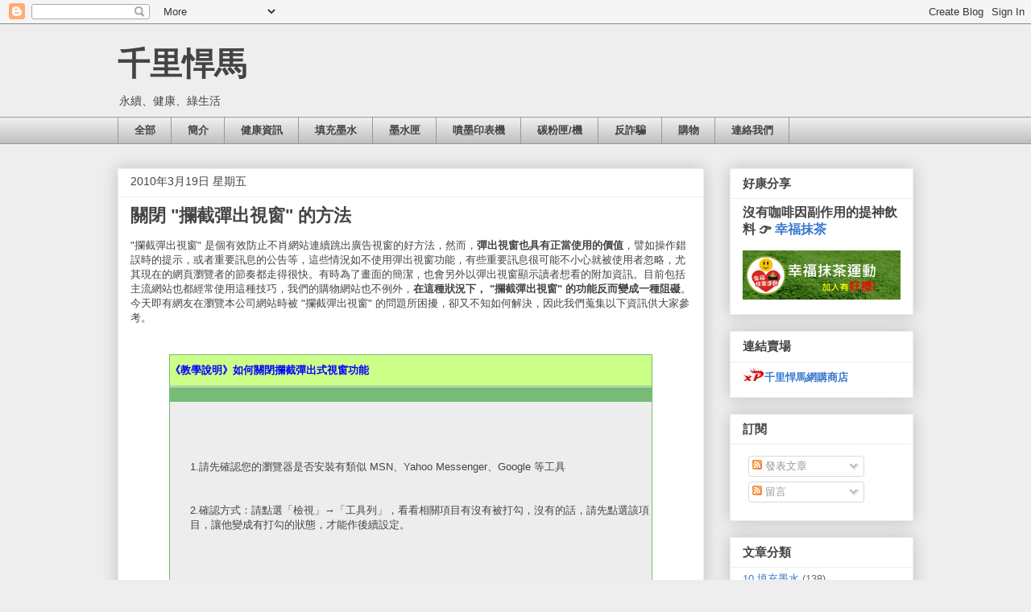

--- FILE ---
content_type: text/html; charset=UTF-8
request_url: https://blog.xproda.com/2010/03/blog-post_19.html
body_size: 33714
content:
<!DOCTYPE html>
<html class='v2' dir='ltr' lang='zh-TW' xmlns='http://www.w3.org/1999/xhtml' xmlns:b='http://www.google.com/2005/gml/b' xmlns:data='http://www.google.com/2005/gml/data' xmlns:expr='http://www.google.com/2005/gml/expr'>
<head>
<link href='https://www.blogger.com/static/v1/widgets/335934321-css_bundle_v2.css' rel='stylesheet' type='text/css'/>
<meta content='width=1100' name='viewport'/>
<meta content='text/html; charset=UTF-8' http-equiv='Content-Type'/>
<meta content='blogger' name='generator'/>
<link href='https://blog.xproda.com/favicon.ico' rel='icon' type='image/x-icon'/>
<link href='https://blog.xproda.com/2010/03/blog-post_19.html' rel='canonical'/>
<link rel="alternate" type="application/atom+xml" title="千里悍馬 - Atom" href="https://blog.xproda.com/feeds/posts/default" />
<link rel="alternate" type="application/rss+xml" title="千里悍馬 - RSS" href="https://blog.xproda.com/feeds/posts/default?alt=rss" />
<link rel="service.post" type="application/atom+xml" title="千里悍馬 - Atom" href="https://www.blogger.com/feeds/34541205599704856/posts/default" />

<link rel="alternate" type="application/atom+xml" title="千里悍馬 - Atom" href="https://blog.xproda.com/feeds/8863009767407564701/comments/default" />
<!--Can't find substitution for tag [blog.ieCssRetrofitLinks]-->
<link href='http://www.ezship.com.tw/images/static_use/image101.jpg' rel='image_src'/>
<meta content='https://blog.xproda.com/2010/03/blog-post_19.html' property='og:url'/>
<meta content='關閉 &quot;攔截彈出視窗&quot; 的方法' property='og:title'/>
<meta content='&quot;攔截彈出視窗&quot; 是個有效防止不肖網站連續跳出廣告視窗的好方法，然而， 彈出視窗也具有正當使用的價值 ，譬如操作錯誤時的提示，或者重要訊息的公告等，這些情況如不使用彈出視窗功能，有些重要訊息很可能不小心就被使用者忽略，尤其現在的網頁瀏覽者的節奏都走得很快。有時為了畫面的簡潔，也會...' property='og:description'/>
<meta content='https://lh3.googleusercontent.com/blogger_img_proxy/AEn0k_sx8IBhus-3QS3SQDyoc1wjEAvovjmEYY4HA4oUOscuojsiuXui_6ybJlSe7quKzsCfynk1aE1avfRzjVgst26pScLmFesKa1f0H0qHr592hd1NU7s0Bv4Thw=w1200-h630-p-k-no-nu' property='og:image'/>
<title>千里悍馬: 關閉 "攔截彈出視窗" 的方法</title>
<style id='page-skin-1' type='text/css'><!--
/*
-----------------------------------------------
Blogger Template Style
Name:     Awesome Inc.
Designer: Tina Chen
URL:      tinachen.org
----------------------------------------------- */
/* Variable definitions
====================
<Variable name="keycolor" description="Main Color" type="color" default="#ffffff"/>
<Group description="Page" selector="body">
<Variable name="body.font" description="Font" type="font"
default="normal normal 13px Arial, Tahoma, Helvetica, FreeSans, sans-serif"/>
<Variable name="body.background.color" description="Background Color" type="color" default="#000000"/>
<Variable name="body.text.color" description="Text Color" type="color" default="#ffffff"/>
</Group>
<Group description="Links" selector=".main-inner">
<Variable name="link.color" description="Link Color" type="color" default="#888888"/>
<Variable name="link.visited.color" description="Visited Color" type="color" default="#444444"/>
<Variable name="link.hover.color" description="Hover Color" type="color" default="#cccccc"/>
</Group>
<Group description="Blog Title" selector=".header h1">
<Variable name="header.font" description="Title Font" type="font"
default="normal bold 40px Arial, Tahoma, Helvetica, FreeSans, sans-serif"/>
<Variable name="header.text.color" description="Title Color" type="color" default="#444444" />
<Variable name="header.background.color" description="Header Background" type="color" default="transparent" />
</Group>
<Group description="Blog Description" selector=".header .description">
<Variable name="description.font" description="Font" type="font"
default="normal normal 14px Arial, Tahoma, Helvetica, FreeSans, sans-serif"/>
<Variable name="description.text.color" description="Text Color" type="color"
default="#444444" />
</Group>
<Group description="Tabs Text" selector=".tabs-inner .widget li a">
<Variable name="tabs.font" description="Font" type="font"
default="normal bold 14px Arial, Tahoma, Helvetica, FreeSans, sans-serif"/>
<Variable name="tabs.text.color" description="Text Color" type="color" default="#444444"/>
<Variable name="tabs.selected.text.color" description="Selected Color" type="color" default="#444444"/>
</Group>
<Group description="Tabs Background" selector=".tabs-outer .PageList">
<Variable name="tabs.background.color" description="Background Color" type="color" default="#141414"/>
<Variable name="tabs.selected.background.color" description="Selected Color" type="color" default="#444444"/>
<Variable name="tabs.border.color" description="Border Color" type="color" default="#eeeeee"/>
</Group>
<Group description="Date Header" selector=".main-inner .widget h2.date-header, .main-inner .widget h2.date-header span">
<Variable name="date.font" description="Font" type="font"
default="normal normal 14px Arial, Tahoma, Helvetica, FreeSans, sans-serif"/>
<Variable name="date.text.color" description="Text Color" type="color" default="#666666"/>
<Variable name="date.border.color" description="Border Color" type="color" default="#eeeeee"/>
</Group>
<Group description="Post Title" selector="h3.post-title, h4, h3.post-title a">
<Variable name="post.title.font" description="Font" type="font"
default="normal bold 22px Arial, Tahoma, Helvetica, FreeSans, sans-serif"/>
<Variable name="post.title.text.color" description="Text Color" type="color" default="#444444"/>
</Group>
<Group description="Post Background" selector=".post">
<Variable name="post.background.color" description="Background Color" type="color" default="#ffffff" />
<Variable name="post.border.color" description="Border Color" type="color" default="#eeeeee" />
<Variable name="post.border.bevel.color" description="Bevel Color" type="color" default="#eeeeee"/>
</Group>
<Group description="Gadget Title" selector="h2">
<Variable name="widget.title.font" description="Font" type="font"
default="normal bold 14px Arial, Tahoma, Helvetica, FreeSans, sans-serif"/>
<Variable name="widget.title.text.color" description="Text Color" type="color" default="#444444"/>
</Group>
<Group description="Gadget Text" selector=".sidebar .widget">
<Variable name="widget.font" description="Font" type="font"
default="normal normal 14px Arial, Tahoma, Helvetica, FreeSans, sans-serif"/>
<Variable name="widget.text.color" description="Text Color" type="color" default="#444444"/>
<Variable name="widget.alternate.text.color" description="Alternate Color" type="color" default="#666666"/>
</Group>
<Group description="Gadget Links" selector=".sidebar .widget">
<Variable name="widget.link.color" description="Link Color" type="color" default="#3778cd"/>
<Variable name="widget.link.visited.color" description="Visited Color" type="color" default="#4d469c"/>
<Variable name="widget.link.hover.color" description="Hover Color" type="color" default="#3778cd"/>
</Group>
<Group description="Gadget Background" selector=".sidebar .widget">
<Variable name="widget.background.color" description="Background Color" type="color" default="#141414"/>
<Variable name="widget.border.color" description="Border Color" type="color" default="#222222"/>
<Variable name="widget.border.bevel.color" description="Bevel Color" type="color" default="#000000"/>
</Group>
<Group description="Sidebar Background" selector=".column-left-inner .column-right-inner">
<Variable name="widget.outer.background.color" description="Background Color" type="color" default="transparent" />
</Group>
<Group description="Images" selector=".main-inner">
<Variable name="image.background.color" description="Background Color" type="color" default="transparent"/>
<Variable name="image.border.color" description="Border Color" type="color" default="transparent"/>
</Group>
<Group description="Feed" selector=".blog-feeds">
<Variable name="feed.text.color" description="Text Color" type="color" default="#444444"/>
</Group>
<Group description="Feed Links" selector=".blog-feeds">
<Variable name="feed.link.color" description="Link Color" type="color" default="#3778cd"/>
<Variable name="feed.link.visited.color" description="Visited Color" type="color" default="#4d469c"/>
<Variable name="feed.link.hover.color" description="Hover Color" type="color" default="#3778cd"/>
</Group>
<Group description="Pager" selector=".blog-pager">
<Variable name="pager.background.color" description="Background Color" type="color" default="#ffffff" />
</Group>
<Group description="Footer" selector=".footer-outer">
<Variable name="footer.background.color" description="Background Color" type="color" default="#ffffff" />
<Variable name="footer.text.color" description="Text Color" type="color" default="#444444" />
</Group>
<Variable name="title.shadow.spread" description="Title Shadow" type="length" default="-1px" min="-1px" max="100px"/>
<Variable name="body.background" description="Body Background" type="background"
color="#eeeeee"
default="$(color) none repeat scroll top left"/>
<Variable name="body.background.gradient.cap" description="Body Gradient Cap" type="url"
default="none"/>
<Variable name="body.background.size" description="Body Background Size" type="string" default="auto"/>
<Variable name="tabs.background.gradient" description="Tabs Background Gradient" type="url"
default="none"/>
<Variable name="header.background.gradient" description="Header Background Gradient" type="url" default="none" />
<Variable name="header.padding.top" description="Header Top Padding" type="length" default="22px" min="0" max="100px"/>
<Variable name="header.margin.top" description="Header Top Margin" type="length" default="0" min="0" max="100px"/>
<Variable name="header.margin.bottom" description="Header Bottom Margin" type="length" default="0" min="0" max="100px"/>
<Variable name="widget.padding.top" description="Widget Padding Top" type="length" default="8px" min="0" max="20px"/>
<Variable name="widget.padding.side" description="Widget Padding Side" type="length" default="15px" min="0" max="100px"/>
<Variable name="widget.outer.margin.top" description="Widget Top Margin" type="length" default="0" min="0" max="100px"/>
<Variable name="widget.outer.background.gradient" description="Gradient" type="url" default="none" />
<Variable name="widget.border.radius" description="Gadget Border Radius" type="length" default="0" min="0" max="100px"/>
<Variable name="outer.shadow.spread" description="Outer Shadow Size" type="length" default="0" min="0" max="100px"/>
<Variable name="date.header.border.radius.top" description="Date Header Border Radius Top" type="length" default="0" min="0" max="100px"/>
<Variable name="date.header.position" description="Date Header Position" type="length" default="15px" min="0" max="100px"/>
<Variable name="date.space" description="Date Space" type="length" default="30px" min="0" max="100px"/>
<Variable name="date.position" description="Date Float" type="string" default="static" />
<Variable name="date.padding.bottom" description="Date Padding Bottom" type="length" default="0" min="0" max="100px"/>
<Variable name="date.border.size" description="Date Border Size" type="length" default="0" min="0" max="10px"/>
<Variable name="date.background" description="Date Background" type="background" color="transparent"
default="$(color) none no-repeat scroll top left" />
<Variable name="date.first.border.radius.top" description="Date First top radius" type="length" default="0" min="0" max="100px"/>
<Variable name="date.last.space.bottom" description="Date Last Space Bottom" type="length"
default="20px" min="0" max="100px"/>
<Variable name="date.last.border.radius.bottom" description="Date Last bottom radius" type="length" default="0" min="0" max="100px"/>
<Variable name="post.first.padding.top" description="First Post Padding Top" type="length" default="0" min="0" max="100px"/>
<Variable name="image.shadow.spread" description="Image Shadow Size" type="length" default="0" min="0" max="100px"/>
<Variable name="image.border.radius" description="Image Border Radius" type="length" default="0" min="0" max="100px"/>
<Variable name="separator.outdent" description="Separator Outdent" type="length" default="15px" min="0" max="100px"/>
<Variable name="title.separator.border.size" description="Widget Title Border Size" type="length" default="1px" min="0" max="10px"/>
<Variable name="list.separator.border.size" description="List Separator Border Size" type="length" default="1px" min="0" max="10px"/>
<Variable name="shadow.spread" description="Shadow Size" type="length" default="0" min="0" max="100px"/>
<Variable name="startSide" description="Side where text starts in blog language" type="automatic" default="left"/>
<Variable name="endSide" description="Side where text ends in blog language" type="automatic" default="right"/>
<Variable name="date.side" description="Side where date header is placed" type="string" default="right"/>
<Variable name="pager.border.radius.top" description="Pager Border Top Radius" type="length" default="0" min="0" max="100px"/>
<Variable name="pager.space.top" description="Pager Top Space" type="length" default="1em" min="0" max="20em"/>
<Variable name="footer.background.gradient" description="Background Gradient" type="url" default="none" />
<Variable name="mobile.background.size" description="Mobile Background Size" type="string"
default="auto"/>
<Variable name="mobile.background.overlay" description="Mobile Background Overlay" type="string"
default="transparent none repeat scroll top left"/>
<Variable name="mobile.button.color" description="Mobile Button Color" type="color" default="#ffffff" />
*/
/* Content
----------------------------------------------- */
body {
font: normal normal 13px Arial, Tahoma, Helvetica, FreeSans, sans-serif;
color: #444444;
background: #eeeeee none repeat scroll top left;
}
html body .content-outer {
min-width: 0;
max-width: 100%;
width: 100%;
}
a:link {
text-decoration: none;
color: #3778cd;
}
a:visited {
text-decoration: none;
color: #4d469c;
}
a:hover {
text-decoration: underline;
color: #3778cd;
}
.body-fauxcolumn-outer .cap-top {
position: absolute;
z-index: 1;
height: 276px;
width: 100%;
background: transparent none repeat-x scroll top left;
_background-image: none;
}
/* Columns
----------------------------------------------- */
.content-inner {
padding: 0;
}
.header-inner .section {
margin: 0 16px;
}
.tabs-inner .section {
margin: 0 16px;
}
.main-inner {
padding-top: 30px;
}
.main-inner .column-center-inner,
.main-inner .column-left-inner,
.main-inner .column-right-inner {
padding: 0 5px;
}
*+html body .main-inner .column-center-inner {
margin-top: -30px;
}
#layout .main-inner .column-center-inner {
margin-top: 0;
}
/* Header
----------------------------------------------- */
.header-outer {
margin: 0 0 0 0;
background: transparent none repeat scroll 0 0;
}
.Header h1 {
font: normal bold 40px Arial, Tahoma, Helvetica, FreeSans, sans-serif;
color: #444444;
text-shadow: 0 0 -1px #000000;
}
.Header h1 a {
color: #444444;
}
.Header .description {
font: normal normal 14px Arial, Tahoma, Helvetica, FreeSans, sans-serif;
color: #444444;
}
.header-inner .Header .titlewrapper,
.header-inner .Header .descriptionwrapper {
padding-left: 0;
padding-right: 0;
margin-bottom: 0;
}
.header-inner .Header .titlewrapper {
padding-top: 22px;
}
/* Tabs
----------------------------------------------- */
.tabs-outer {
overflow: hidden;
position: relative;
background: #eeeeee url(https://resources.blogblog.com/blogblog/data/1kt/awesomeinc/tabs_gradient_light.png) repeat scroll 0 0;
}
#layout .tabs-outer {
overflow: visible;
}
.tabs-cap-top, .tabs-cap-bottom {
position: absolute;
width: 100%;
border-top: 1px solid #999999;
}
.tabs-cap-bottom {
bottom: 0;
}
.tabs-inner .widget li a {
display: inline-block;
margin: 0;
padding: .6em 1.5em;
font: normal bold 13px Arial, Tahoma, Helvetica, FreeSans, sans-serif;
color: #444444;
border-top: 1px solid #999999;
border-bottom: 1px solid #999999;
border-left: 1px solid #999999;
height: 16px;
line-height: 16px;
}
.tabs-inner .widget li:last-child a {
border-right: 1px solid #999999;
}
.tabs-inner .widget li.selected a, .tabs-inner .widget li a:hover {
background: #666666 url(https://resources.blogblog.com/blogblog/data/1kt/awesomeinc/tabs_gradient_light.png) repeat-x scroll 0 -100px;
color: #ffffff;
}
/* Headings
----------------------------------------------- */
h2 {
font: normal bold 15px Arial, Tahoma, Helvetica, FreeSans, sans-serif;
color: #444444;
}
/* Widgets
----------------------------------------------- */
.main-inner .section {
margin: 0 27px;
padding: 0;
}
.main-inner .column-left-outer,
.main-inner .column-right-outer {
margin-top: 0;
}
#layout .main-inner .column-left-outer,
#layout .main-inner .column-right-outer {
margin-top: 0;
}
.main-inner .column-left-inner,
.main-inner .column-right-inner {
background: transparent none repeat 0 0;
-moz-box-shadow: 0 0 0 rgba(0, 0, 0, .2);
-webkit-box-shadow: 0 0 0 rgba(0, 0, 0, .2);
-goog-ms-box-shadow: 0 0 0 rgba(0, 0, 0, .2);
box-shadow: 0 0 0 rgba(0, 0, 0, .2);
-moz-border-radius: 0;
-webkit-border-radius: 0;
-goog-ms-border-radius: 0;
border-radius: 0;
}
#layout .main-inner .column-left-inner,
#layout .main-inner .column-right-inner {
margin-top: 0;
}
.sidebar .widget {
font: normal normal 13px Arial, Tahoma, Helvetica, FreeSans, sans-serif;
color: #444444;
}
.sidebar .widget a:link {
color: #3778cd;
}
.sidebar .widget a:visited {
color: #4d469c;
}
.sidebar .widget a:hover {
color: #3778cd;
}
.sidebar .widget h2 {
text-shadow: 0 0 -1px #000000;
}
.main-inner .widget {
background-color: #ffffff;
border: 1px solid #eeeeee;
padding: 0 15px 15px;
margin: 20px -16px;
-moz-box-shadow: 0 0 20px rgba(0, 0, 0, .2);
-webkit-box-shadow: 0 0 20px rgba(0, 0, 0, .2);
-goog-ms-box-shadow: 0 0 20px rgba(0, 0, 0, .2);
box-shadow: 0 0 20px rgba(0, 0, 0, .2);
-moz-border-radius: 0;
-webkit-border-radius: 0;
-goog-ms-border-radius: 0;
border-radius: 0;
}
.main-inner .widget h2 {
margin: 0 -15px;
padding: .6em 15px .5em;
border-bottom: 1px solid transparent;
}
.footer-inner .widget h2 {
padding: 0 0 .4em;
border-bottom: 1px solid transparent;
}
.main-inner .widget h2 + div, .footer-inner .widget h2 + div {
border-top: 1px solid #eeeeee;
padding-top: 8px;
}
.main-inner .widget .widget-content {
margin: 0 -15px;
padding: 7px 15px 0;
}
.main-inner .widget ul, .main-inner .widget #ArchiveList ul.flat {
margin: -8px -15px 0;
padding: 0;
list-style: none;
}
.main-inner .widget #ArchiveList {
margin: -8px 0 0;
}
.main-inner .widget ul li, .main-inner .widget #ArchiveList ul.flat li {
padding: .5em 15px;
text-indent: 0;
color: #666666;
border-top: 1px solid #eeeeee;
border-bottom: 1px solid transparent;
}
.main-inner .widget #ArchiveList ul li {
padding-top: .25em;
padding-bottom: .25em;
}
.main-inner .widget ul li:first-child, .main-inner .widget #ArchiveList ul.flat li:first-child {
border-top: none;
}
.main-inner .widget ul li:last-child, .main-inner .widget #ArchiveList ul.flat li:last-child {
border-bottom: none;
}
.post-body {
position: relative;
}
.main-inner .widget .post-body ul {
padding: 0 2.5em;
margin: .5em 0;
list-style: disc;
}
.main-inner .widget .post-body ul li {
padding: 0.25em 0;
margin-bottom: .25em;
color: #444444;
border: none;
}
.footer-inner .widget ul {
padding: 0;
list-style: none;
}
.widget .zippy {
color: #666666;
}
/* Posts
----------------------------------------------- */
body .main-inner .Blog {
padding: 0;
margin-bottom: 1em;
background-color: transparent;
border: none;
-moz-box-shadow: 0 0 0 rgba(0, 0, 0, 0);
-webkit-box-shadow: 0 0 0 rgba(0, 0, 0, 0);
-goog-ms-box-shadow: 0 0 0 rgba(0, 0, 0, 0);
box-shadow: 0 0 0 rgba(0, 0, 0, 0);
}
.main-inner .section:last-child .Blog:last-child {
padding: 0;
margin-bottom: 1em;
}
.main-inner .widget h2.date-header {
margin: 0 -15px 1px;
padding: 0 0 0 0;
font: normal normal 14px Arial, Tahoma, Helvetica, FreeSans, sans-serif;
color: #444444;
background: transparent none no-repeat scroll top left;
border-top: 0 solid #eeeeee;
border-bottom: 1px solid transparent;
-moz-border-radius-topleft: 0;
-moz-border-radius-topright: 0;
-webkit-border-top-left-radius: 0;
-webkit-border-top-right-radius: 0;
border-top-left-radius: 0;
border-top-right-radius: 0;
position: static;
bottom: 100%;
right: 15px;
text-shadow: 0 0 -1px #000000;
}
.main-inner .widget h2.date-header span {
font: normal normal 14px Arial, Tahoma, Helvetica, FreeSans, sans-serif;
display: block;
padding: .5em 15px;
border-left: 0 solid #eeeeee;
border-right: 0 solid #eeeeee;
}
.date-outer {
position: relative;
margin: 30px 0 20px;
padding: 0 15px;
background-color: #ffffff;
border: 1px solid #eeeeee;
-moz-box-shadow: 0 0 20px rgba(0, 0, 0, .2);
-webkit-box-shadow: 0 0 20px rgba(0, 0, 0, .2);
-goog-ms-box-shadow: 0 0 20px rgba(0, 0, 0, .2);
box-shadow: 0 0 20px rgba(0, 0, 0, .2);
-moz-border-radius: 0;
-webkit-border-radius: 0;
-goog-ms-border-radius: 0;
border-radius: 0;
}
.date-outer:first-child {
margin-top: 0;
}
.date-outer:last-child {
margin-bottom: 20px;
-moz-border-radius-bottomleft: 0;
-moz-border-radius-bottomright: 0;
-webkit-border-bottom-left-radius: 0;
-webkit-border-bottom-right-radius: 0;
-goog-ms-border-bottom-left-radius: 0;
-goog-ms-border-bottom-right-radius: 0;
border-bottom-left-radius: 0;
border-bottom-right-radius: 0;
}
.date-posts {
margin: 0 -15px;
padding: 0 15px;
clear: both;
}
.post-outer, .inline-ad {
border-top: 1px solid #eeeeee;
margin: 0 -15px;
padding: 15px 15px;
}
.post-outer {
padding-bottom: 10px;
}
.post-outer:first-child {
padding-top: 0;
border-top: none;
}
.post-outer:last-child, .inline-ad:last-child {
border-bottom: none;
}
.post-body {
position: relative;
}
.post-body img {
padding: 8px;
background: transparent;
border: 1px solid transparent;
-moz-box-shadow: 0 0 0 rgba(0, 0, 0, .2);
-webkit-box-shadow: 0 0 0 rgba(0, 0, 0, .2);
box-shadow: 0 0 0 rgba(0, 0, 0, .2);
-moz-border-radius: 0;
-webkit-border-radius: 0;
border-radius: 0;
}
h3.post-title, h4 {
font: normal bold 22px Arial, Tahoma, Helvetica, FreeSans, sans-serif;
color: #444444;
}
h3.post-title a {
font: normal bold 22px Arial, Tahoma, Helvetica, FreeSans, sans-serif;
color: #444444;
}
h3.post-title a:hover {
color: #3778cd;
text-decoration: underline;
}
.post-header {
margin: 0 0 1em;
}
.post-body {
line-height: 1.4;
}
.post-outer h2 {
color: #444444;
}
.post-footer {
margin: 1.5em 0 0;
}
#blog-pager {
padding: 15px;
font-size: 120%;
background-color: #ffffff;
border: 1px solid #eeeeee;
-moz-box-shadow: 0 0 20px rgba(0, 0, 0, .2);
-webkit-box-shadow: 0 0 20px rgba(0, 0, 0, .2);
-goog-ms-box-shadow: 0 0 20px rgba(0, 0, 0, .2);
box-shadow: 0 0 20px rgba(0, 0, 0, .2);
-moz-border-radius: 0;
-webkit-border-radius: 0;
-goog-ms-border-radius: 0;
border-radius: 0;
-moz-border-radius-topleft: 0;
-moz-border-radius-topright: 0;
-webkit-border-top-left-radius: 0;
-webkit-border-top-right-radius: 0;
-goog-ms-border-top-left-radius: 0;
-goog-ms-border-top-right-radius: 0;
border-top-left-radius: 0;
border-top-right-radius-topright: 0;
margin-top: 1em;
}
.blog-feeds, .post-feeds {
margin: 1em 0;
text-align: center;
color: #444444;
}
.blog-feeds a, .post-feeds a {
color: #3778cd;
}
.blog-feeds a:visited, .post-feeds a:visited {
color: #4d469c;
}
.blog-feeds a:hover, .post-feeds a:hover {
color: #3778cd;
}
.post-outer .comments {
margin-top: 2em;
}
/* Comments
----------------------------------------------- */
.comments .comments-content .icon.blog-author {
background-repeat: no-repeat;
background-image: url([data-uri]);
}
.comments .comments-content .loadmore a {
border-top: 1px solid #999999;
border-bottom: 1px solid #999999;
}
.comments .continue {
border-top: 2px solid #999999;
}
/* Footer
----------------------------------------------- */
.footer-outer {
margin: -20px 0 -1px;
padding: 20px 0 0;
color: #444444;
overflow: hidden;
}
.footer-fauxborder-left {
border-top: 1px solid #eeeeee;
background: #ffffff none repeat scroll 0 0;
-moz-box-shadow: 0 0 20px rgba(0, 0, 0, .2);
-webkit-box-shadow: 0 0 20px rgba(0, 0, 0, .2);
-goog-ms-box-shadow: 0 0 20px rgba(0, 0, 0, .2);
box-shadow: 0 0 20px rgba(0, 0, 0, .2);
margin: 0 -20px;
}
/* Mobile
----------------------------------------------- */
body.mobile {
background-size: auto;
}
.mobile .body-fauxcolumn-outer {
background: transparent none repeat scroll top left;
}
*+html body.mobile .main-inner .column-center-inner {
margin-top: 0;
}
.mobile .main-inner .widget {
padding: 0 0 15px;
}
.mobile .main-inner .widget h2 + div,
.mobile .footer-inner .widget h2 + div {
border-top: none;
padding-top: 0;
}
.mobile .footer-inner .widget h2 {
padding: 0.5em 0;
border-bottom: none;
}
.mobile .main-inner .widget .widget-content {
margin: 0;
padding: 7px 0 0;
}
.mobile .main-inner .widget ul,
.mobile .main-inner .widget #ArchiveList ul.flat {
margin: 0 -15px 0;
}
.mobile .main-inner .widget h2.date-header {
right: 0;
}
.mobile .date-header span {
padding: 0.4em 0;
}
.mobile .date-outer:first-child {
margin-bottom: 0;
border: 1px solid #eeeeee;
-moz-border-radius-topleft: 0;
-moz-border-radius-topright: 0;
-webkit-border-top-left-radius: 0;
-webkit-border-top-right-radius: 0;
-goog-ms-border-top-left-radius: 0;
-goog-ms-border-top-right-radius: 0;
border-top-left-radius: 0;
border-top-right-radius: 0;
}
.mobile .date-outer {
border-color: #eeeeee;
border-width: 0 1px 1px;
}
.mobile .date-outer:last-child {
margin-bottom: 0;
}
.mobile .main-inner {
padding: 0;
}
.mobile .header-inner .section {
margin: 0;
}
.mobile .post-outer, .mobile .inline-ad {
padding: 5px 0;
}
.mobile .tabs-inner .section {
margin: 0 10px;
}
.mobile .main-inner .widget h2 {
margin: 0;
padding: 0;
}
.mobile .main-inner .widget h2.date-header span {
padding: 0;
}
.mobile .main-inner .widget .widget-content {
margin: 0;
padding: 7px 0 0;
}
.mobile #blog-pager {
border: 1px solid transparent;
background: #ffffff none repeat scroll 0 0;
}
.mobile .main-inner .column-left-inner,
.mobile .main-inner .column-right-inner {
background: transparent none repeat 0 0;
-moz-box-shadow: none;
-webkit-box-shadow: none;
-goog-ms-box-shadow: none;
box-shadow: none;
}
.mobile .date-posts {
margin: 0;
padding: 0;
}
.mobile .footer-fauxborder-left {
margin: 0;
border-top: inherit;
}
.mobile .main-inner .section:last-child .Blog:last-child {
margin-bottom: 0;
}
.mobile-index-contents {
color: #444444;
}
.mobile .mobile-link-button {
background: #3778cd url(https://resources.blogblog.com/blogblog/data/1kt/awesomeinc/tabs_gradient_light.png) repeat scroll 0 0;
}
.mobile-link-button a:link, .mobile-link-button a:visited {
color: #ffffff;
}
.mobile .tabs-inner .PageList .widget-content {
background: transparent;
border-top: 1px solid;
border-color: #999999;
color: #444444;
}
.mobile .tabs-inner .PageList .widget-content .pagelist-arrow {
border-left: 1px solid #999999;
}

--></style>
<style id='template-skin-1' type='text/css'><!--
body {
min-width: 1020px;
}
.content-outer, .content-fauxcolumn-outer, .region-inner {
min-width: 1020px;
max-width: 1020px;
_width: 1020px;
}
.main-inner .columns {
padding-left: 0px;
padding-right: 260px;
}
.main-inner .fauxcolumn-center-outer {
left: 0px;
right: 260px;
/* IE6 does not respect left and right together */
_width: expression(this.parentNode.offsetWidth -
parseInt("0px") -
parseInt("260px") + 'px');
}
.main-inner .fauxcolumn-left-outer {
width: 0px;
}
.main-inner .fauxcolumn-right-outer {
width: 260px;
}
.main-inner .column-left-outer {
width: 0px;
right: 100%;
margin-left: -0px;
}
.main-inner .column-right-outer {
width: 260px;
margin-right: -260px;
}
#layout {
min-width: 0;
}
#layout .content-outer {
min-width: 0;
width: 800px;
}
#layout .region-inner {
min-width: 0;
width: auto;
}
body#layout div.add_widget {
padding: 8px;
}
body#layout div.add_widget a {
margin-left: 32px;
}
--></style>
<script type='text/javascript'>
        (function(i,s,o,g,r,a,m){i['GoogleAnalyticsObject']=r;i[r]=i[r]||function(){
        (i[r].q=i[r].q||[]).push(arguments)},i[r].l=1*new Date();a=s.createElement(o),
        m=s.getElementsByTagName(o)[0];a.async=1;a.src=g;m.parentNode.insertBefore(a,m)
        })(window,document,'script','https://www.google-analytics.com/analytics.js','ga');
        ga('create', 'UA-70342067-2', 'auto', 'blogger');
        ga('blogger.send', 'pageview');
      </script>
<!-- Google Tag Manager -->
<script>(function(w,d,s,l,i){w[l]=w[l]||[];w[l].push({'gtm.start':
new Date().getTime(),event:'gtm.js'});var f=d.getElementsByTagName(s)[0],
j=d.createElement(s),dl=l!='dataLayer'?'&l='+l:'';j.async=true;j.src=
'https://www.googletagmanager.com/gtm.js?id='+i+dl;f.parentNode.insertBefore(j,f);
})(window,document,'script','dataLayer','GTM-W22JZLG');</script>
<!-- End Google Tag Manager -->
<link href='https://www.blogger.com/dyn-css/authorization.css?targetBlogID=34541205599704856&amp;zx=be2db1b8-0fe3-4d7d-bab6-043a92720abb' media='none' onload='if(media!=&#39;all&#39;)media=&#39;all&#39;' rel='stylesheet'/><noscript><link href='https://www.blogger.com/dyn-css/authorization.css?targetBlogID=34541205599704856&amp;zx=be2db1b8-0fe3-4d7d-bab6-043a92720abb' rel='stylesheet'/></noscript>
<meta name='google-adsense-platform-account' content='ca-host-pub-1556223355139109'/>
<meta name='google-adsense-platform-domain' content='blogspot.com'/>

<!-- data-ad-client=ca-pub-1118399709242666 -->

</head>
<body class='loading'>
<!-- Google Tag Manager (noscript) -->
<noscript><iframe height='0' src='https://www.googletagmanager.com/ns.html?id=GTM-W22JZLG' style='display:none;visibility:hidden' width='0'></iframe></noscript>
<!-- End Google Tag Manager (noscript) -->
<div class='navbar section' id='navbar' name='導覽列'><div class='widget Navbar' data-version='1' id='Navbar1'><script type="text/javascript">
    function setAttributeOnload(object, attribute, val) {
      if(window.addEventListener) {
        window.addEventListener('load',
          function(){ object[attribute] = val; }, false);
      } else {
        window.attachEvent('onload', function(){ object[attribute] = val; });
      }
    }
  </script>
<div id="navbar-iframe-container"></div>
<script type="text/javascript" src="https://apis.google.com/js/platform.js"></script>
<script type="text/javascript">
      gapi.load("gapi.iframes:gapi.iframes.style.bubble", function() {
        if (gapi.iframes && gapi.iframes.getContext) {
          gapi.iframes.getContext().openChild({
              url: 'https://www.blogger.com/navbar/34541205599704856?po\x3d8863009767407564701\x26origin\x3dhttps://blog.xproda.com',
              where: document.getElementById("navbar-iframe-container"),
              id: "navbar-iframe"
          });
        }
      });
    </script><script type="text/javascript">
(function() {
var script = document.createElement('script');
script.type = 'text/javascript';
script.src = '//pagead2.googlesyndication.com/pagead/js/google_top_exp.js';
var head = document.getElementsByTagName('head')[0];
if (head) {
head.appendChild(script);
}})();
</script>
</div></div>
<div class='body-fauxcolumns'>
<div class='fauxcolumn-outer body-fauxcolumn-outer'>
<div class='cap-top'>
<div class='cap-left'></div>
<div class='cap-right'></div>
</div>
<div class='fauxborder-left'>
<div class='fauxborder-right'></div>
<div class='fauxcolumn-inner'>
</div>
</div>
<div class='cap-bottom'>
<div class='cap-left'></div>
<div class='cap-right'></div>
</div>
</div>
</div>
<div class='content'>
<div class='content-fauxcolumns'>
<div class='fauxcolumn-outer content-fauxcolumn-outer'>
<div class='cap-top'>
<div class='cap-left'></div>
<div class='cap-right'></div>
</div>
<div class='fauxborder-left'>
<div class='fauxborder-right'></div>
<div class='fauxcolumn-inner'>
</div>
</div>
<div class='cap-bottom'>
<div class='cap-left'></div>
<div class='cap-right'></div>
</div>
</div>
</div>
<div class='content-outer'>
<div class='content-cap-top cap-top'>
<div class='cap-left'></div>
<div class='cap-right'></div>
</div>
<div class='fauxborder-left content-fauxborder-left'>
<div class='fauxborder-right content-fauxborder-right'></div>
<div class='content-inner'>
<header>
<div class='header-outer'>
<div class='header-cap-top cap-top'>
<div class='cap-left'></div>
<div class='cap-right'></div>
</div>
<div class='fauxborder-left header-fauxborder-left'>
<div class='fauxborder-right header-fauxborder-right'></div>
<div class='region-inner header-inner'>
<div class='header section' id='header' name='標頭'><div class='widget Header' data-version='1' id='Header1'>
<div id='header-inner'>
<div class='titlewrapper'>
<h1 class='title'>
<a href='https://blog.xproda.com/'>
千里悍馬
</a>
</h1>
</div>
<div class='descriptionwrapper'>
<p class='description'><span>永續&#12289;健康&#12289;綠生活</span></p>
</div>
</div>
</div></div>
</div>
</div>
<div class='header-cap-bottom cap-bottom'>
<div class='cap-left'></div>
<div class='cap-right'></div>
</div>
</div>
</header>
<div class='tabs-outer'>
<div class='tabs-cap-top cap-top'>
<div class='cap-left'></div>
<div class='cap-right'></div>
</div>
<div class='fauxborder-left tabs-fauxborder-left'>
<div class='fauxborder-right tabs-fauxborder-right'></div>
<div class='region-inner tabs-inner'>
<div class='tabs section' id='crosscol' name='跨欄區'><div class='widget PageList' data-version='1' id='PageList1'>
<h2>網頁</h2>
<div class='widget-content'>
<ul>
<li>
<a href='https://blog.xproda.com/'>全部</a>
</li>
<li>
<a href='https://blog.xproda.com/p/blog-page.html'>簡介</a>
</li>
<li>
<a href='http://blog.xproda.com/search/label/20%20%E4%BF%9D%E5%81%A5%E9%A4%8A%E7%94%9F'>健康資訊</a>
</li>
<li>
<a href='http://blog.xproda.com/search/label/10%20%E5%A1%AB%E5%85%85%E5%A2%A8%E6%B0%B4'>填充墨水</a>
</li>
<li>
<a href='http://blog.xproda.com/search/label/10%20%E5%A2%A8%E6%B0%B4%E5%8C%A3'>墨水匣</a>
</li>
<li>
<a href='http://blog.xproda.com/search/label/10%20%E5%99%B4%E5%A2%A8%E5%8D%B0%E8%A1%A8%E6%A9%9F'>噴墨印表機</a>
</li>
<li>
<a href='http://blog.xproda.com/search/label/10%20%E7%A2%B3%E7%B2%89%E5%8C%A3-%E9%9B%B7%E5%B0%84%E5%8D%B0%E8%A1%A8%E6%A9%9F'>碳粉匣/機</a>
</li>
<li>
<a href='http://blog.xproda.com/search/label/90%20%E5%8F%8D%E8%A9%90%E9%A8%99%E8%A8%8A%E6%81%AF'>反詐騙</a>
</li>
<li>
<a href='http://www.xproda.com.tw'>購物</a>
</li>
<li>
<a href='http://www.xproda.com.tw/matcha/shop_content.php?coID=7'>連絡我們</a>
</li>
</ul>
<div class='clear'></div>
</div>
</div></div>
<div class='tabs no-items section' id='crosscol-overflow' name='Cross-Column 2'></div>
</div>
</div>
<div class='tabs-cap-bottom cap-bottom'>
<div class='cap-left'></div>
<div class='cap-right'></div>
</div>
</div>
<div class='main-outer'>
<div class='main-cap-top cap-top'>
<div class='cap-left'></div>
<div class='cap-right'></div>
</div>
<div class='fauxborder-left main-fauxborder-left'>
<div class='fauxborder-right main-fauxborder-right'></div>
<div class='region-inner main-inner'>
<div class='columns fauxcolumns'>
<div class='fauxcolumn-outer fauxcolumn-center-outer'>
<div class='cap-top'>
<div class='cap-left'></div>
<div class='cap-right'></div>
</div>
<div class='fauxborder-left'>
<div class='fauxborder-right'></div>
<div class='fauxcolumn-inner'>
</div>
</div>
<div class='cap-bottom'>
<div class='cap-left'></div>
<div class='cap-right'></div>
</div>
</div>
<div class='fauxcolumn-outer fauxcolumn-left-outer'>
<div class='cap-top'>
<div class='cap-left'></div>
<div class='cap-right'></div>
</div>
<div class='fauxborder-left'>
<div class='fauxborder-right'></div>
<div class='fauxcolumn-inner'>
</div>
</div>
<div class='cap-bottom'>
<div class='cap-left'></div>
<div class='cap-right'></div>
</div>
</div>
<div class='fauxcolumn-outer fauxcolumn-right-outer'>
<div class='cap-top'>
<div class='cap-left'></div>
<div class='cap-right'></div>
</div>
<div class='fauxborder-left'>
<div class='fauxborder-right'></div>
<div class='fauxcolumn-inner'>
</div>
</div>
<div class='cap-bottom'>
<div class='cap-left'></div>
<div class='cap-right'></div>
</div>
</div>
<!-- corrects IE6 width calculation -->
<div class='columns-inner'>
<div class='column-center-outer'>
<div class='column-center-inner'>
<div class='main section' id='main' name='主版面'><div class='widget Blog' data-version='1' id='Blog1'>
<div class='blog-posts hfeed'>

          <div class="date-outer">
        
<h2 class='date-header'><span>2010年3月19日 星期五</span></h2>

          <div class="date-posts">
        
<div class='post-outer'>
<div class='post hentry uncustomized-post-template' itemprop='blogPost' itemscope='itemscope' itemtype='http://schema.org/BlogPosting'>
<meta content='http://www.ezship.com.tw/images/static_use/image101.jpg' itemprop='image_url'/>
<meta content='34541205599704856' itemprop='blogId'/>
<meta content='8863009767407564701' itemprop='postId'/>
<a name='8863009767407564701'></a>
<h3 class='post-title entry-title' itemprop='name'>
關閉 "攔截彈出視窗" 的方法
</h3>
<div class='post-header'>
<div class='post-header-line-1'></div>
</div>
<div class='post-body entry-content' id='post-body-8863009767407564701' itemprop='description articleBody'>
"攔截彈出視窗" 是個有效防止不肖網站連續跳出廣告視窗的好方法&#65292;然而&#65292;<b>彈出視窗也具有正當使用的價值</b>&#65292;譬如操作錯誤時的提示&#65292;或者重要訊息的公告等&#65292;這些情況如不使用彈出視窗功能&#65292;有些重要訊息很可能不小心就被使用者忽略&#65292;尤其現在的網頁瀏覽者的節奏都走得很快&#12290;有時為了畫面的簡潔&#65292;也會另外以彈出視窗顯示讀者想看的附加資訊&#12290;目前包括主流網站也都經常使用這種技巧&#65292;我們的購物網站也不例外&#65292;<b>在這種狀況下&#65292;&nbsp;"攔截彈出視窗" 的功能反而變成一種阻礙</b>&#12290;今天即有網友在瀏覽本公司網站時被 "攔截彈出視窗" 的問題所困擾&#65292;卻又不知如何解決&#65292;因此我們蒐集以下資訊供大家參考&#12290;<br />
<a href="//www.blogger.com/goog_1268996569165"><br />
</a><br />
<table align="center" cellpadding="0" cellspacing="0" style="border-bottom-color: rgb(119, 187, 119); border-bottom-style: solid; border-bottom-width: 1px; border-left-color: rgb(119, 187, 119); border-left-style: solid; border-left-width: 1px; border-right-color: rgb(119, 187, 119); border-right-style: solid; border-right-width: 1px; border-top-color: rgb(119, 187, 119); border-top-style: solid; border-top-width: 1px; width: 600px;"><tbody>
<tr><td bgcolor="CCFF88" colspan="4" height="38" valign="middle"><strong><span style="color: blue;">&#12298;教學說明&#12299;如何關閉攔截彈出式視窗功能</span></strong></td></tr>
<tr><td bgcolor="77BB77" colspan="4" height="1"></td></tr>
<tr><td bgcolor="EDEDED" colspan="4" height="1"></td></tr>
<tr><td bgcolor="77BB77" colspan="4" height="2"><br /></td></tr>
<tr><td bgcolor="EDEDED" width="30"></td><td bgcolor="EDEDED" width="600"><a href="//www.blogger.com/goog_1268996569165"><br />
</a><br />
<a href="//www.blogger.com/goog_1268996569165"><br />
</a><br />
1.請先確認您的瀏覽器是否安裝有類似 MSN&#12289;Yahoo Messenger&#12289;Google 等工具<br />
<a href="//www.blogger.com/goog_1268996569165"><br />
</a><br />
2.確認方式&#65306;請點選&#12300;檢視&#12301;&#8594;&#12300;工具列&#12301;&#65292;看看相關項目有沒有被打勾&#65292;沒有的話&#65292;請先點選該項目&#65292;讓他變成有打勾的狀態&#65292;才能作後續設定&#12290;<br />
<a href="//www.blogger.com/goog_1268996569165"><br />
</a><br />
<br />
<br />
<br />
<br />
<br />
<br />
<table align="center" cellpadding="0" cellspacing="0" class="tr-caption-container" style="margin-left: auto; margin-right: auto; text-align: center;"><tbody>
<tr><td style="text-align: center;"><img height="205" src="https://lh3.googleusercontent.com/blogger_img_proxy/AEn0k_sx8IBhus-3QS3SQDyoc1wjEAvovjmEYY4HA4oUOscuojsiuXui_6ybJlSe7quKzsCfynk1aE1avfRzjVgst26pScLmFesKa1f0H0qHr592hd1NU7s0Bv4Thw=s0-d" style="margin-left: auto; margin-right: auto;" width="400"></td></tr>

</tbody></table>
</td></tr>
</tbody></table>
<table border="0" cellpadding="0" cellspacing="0" style="width: 600px;"><tbody>
<tr><td colspan="3" height="3" valign="bottom"></td></tr>
</tbody></table>
<a name="more"></a><table align="center" border="0" cellpadding="0" cellspacing="0" style="border-bottom-color: rgb(224, 144, 11); border-bottom-style: solid; border-bottom-width: 1px; border-left-color: rgb(224, 144, 11); border-left-style: solid; border-left-width: 1px; border-right-color: rgb(224, 144, 11); border-right-style: solid; border-right-width: 1px; border-top-color: rgb(224, 144, 11); border-top-style: solid; border-top-width: 1px; width: 600px;"><tbody>
<tr><td bgcolor="FFFF66" colspan="4" height="27" valign="bottom"><strong><span style="color: black;">&nbsp;如果您有安裝 Google 功能列</span></strong></td></tr>
<tr><td bgcolor="F0B942" colspan="4" height="1"></td></tr>
<tr><td colspan="4" height="1"></td></tr>
<tr><td bgcolor="E0930B" colspan="4" height="2"></td></tr>
<tr><td height="152" width="20"></td><td valign="top"><a href="//www.blogger.com/goog_1268996569165"><br />
</a><br />
如果您的系統裝有 Google 功能列&#65292;會看到如右的畫面<br />
<a href="//www.blogger.com/goog_1268996569165"><br />
</a><br />
對&#12300;已攔截&#12301;的地方按下滑鼠左鍵&#65292;讓它變成&#12300;允許彈出式視窗&#12301;&#65292;再按 F5&#65292;重新整理畫面</td><td background="http://www.ezship.com.tw/images/point.gif" width="2"></td><td align="center" valign="top" width="180"><table align="center" border="0" cellpadding="0" cellspacing="0"><tbody>
<tr><td></td></tr>
<tr><td>&nbsp;<img height="32" src="https://lh3.googleusercontent.com/blogger_img_proxy/AEn0k_sjUumSbVgxkXd9_-cj7yBMDo7Dqws-vdgVZ3DQ6aGnoPg9tx5N2P4ct_kgVu7pCjq9ScjZzqWhdBwfu3puEYrjYW29jWJSroehnkuycEPk7sgTRysFnqMHTrM=s0-d" width="400"><br />
<a href="//www.blogger.com/goog_1268996569165"><br />
</a><br />
<a href="//www.blogger.com/goog_1268996569165"><br />
</a><br />
<img height="29" src="https://lh3.googleusercontent.com/blogger_img_proxy/AEn0k_tGmvIwow7xFc1wMVwSQcvB_Zynykfabaad_tvI5zU2My2q73jq0dKSV2iL7Ova7e6l_X3yu5ZgNdgQ5wucqv4aA4tu0b-aefcodyEdMxcKkPywbvSDnIinTxg=s0-d" width="400"></td></tr>
</tbody></table>
</td></tr>
<tr height="30"><td colspan="2" height="19"></td><td background="http://www.ezship.com.tw/images/point.gif" width="2"></td><td align="right" colspan="4" valign="top">&nbsp;&nbsp;</td></tr>
</tbody></table>
<table border="0" cellpadding="0" cellspacing="0" style="width: 600px;"><tbody>
<tr><td colspan="3" height="3" valign="bottom"></td></tr>
</tbody></table>
<table align="center" border="0" cellpadding="0" cellspacing="0" style="border-bottom-color: rgb(224, 144, 11); border-bottom-style: solid; border-bottom-width: 1px; border-left-color: rgb(224, 144, 11); border-left-style: solid; border-left-width: 1px; border-right-color: rgb(224, 144, 11); border-right-style: solid; border-right-width: 1px; border-top-color: rgb(224, 144, 11); border-top-style: solid; border-top-width: 1px; width: 600px;"><tbody>
<tr><td bgcolor="FFFF66" colspan="4" height="27" valign="bottom"><strong><span style="color: black;">&nbsp;如果您有安裝 MSN 功能列</span></strong></td></tr>
<tr><td bgcolor="F0B942" colspan="4" height="1"></td></tr>
<tr><td colspan="4" height="1"></td></tr>
<tr><td bgcolor="E0930B" colspan="4" height="2"></td></tr>
<tr><td height="152" width="20"></td><td valign="top"><a href="//www.blogger.com/goog_1268996569165"><br />
</a><br />
如果您的系統裝有 MSN 功能列&#65292;會看到如右的畫面<br />
<a href="//www.blogger.com/goog_1268996569165"><br />
</a><br />
<a href="//www.blogger.com/goog_1268996569165"><br />
</a><br />
<a href="//www.blogger.com/goog_1268996569165"><br />
</a><br />
<a href="//www.blogger.com/goog_1268996569165"><br />
</a><br />
對&#12300;封鎖快顯視窗&#12301;的地方按下滑鼠左鍵&#65292;讓它變成&#12300;允許快顯視窗&#12301;&#65292;再按 F5&#65292;重新整理畫面</td><td background="http://www.ezship.com.tw/images/point.gif" width="2"></td><td align="center" valign="top" width="180"><table align="center" border="0" cellpadding="0" cellspacing="0"><tbody>
<tr><td></td></tr>
<tr><td>&nbsp;<img height="76" src="https://lh3.googleusercontent.com/blogger_img_proxy/AEn0k_sBmm_6n6Gd2WIOD-GeZQu3GjZqXNn4ThIU-n2NMszIQiZ4aXquyuo_4Sz0rjI2l0gwFoeykAwq6uEK5yD0WpDl5oc34KBO3pMvgk4qa5bVaFTDWQ5IdrrSAg=s0-d" width="400"><br />
<br />
<br />
<br />
<img height="77" src="https://lh3.googleusercontent.com/blogger_img_proxy/AEn0k_vQ1aOKb0Qk1eqqIuqVQICpNSfMMSYkzx9blPr4FaH2h2kOl0xNyDGeW-HU1Pn97E9oPKFl7AVA2FLZ6ImlZuIDGgaE3i4cYZGyb2BsFaBVWd_Lns2pZLQPlJg=s0-d" width="400"> <br />
<a href="//www.blogger.com/goog_1268996569165"><br />
</a><br />
<a href="//www.blogger.com/goog_1268996569165"><br />
</a></td></tr>
</tbody></table>
</td></tr>
<tr height="30"><td colspan="2" height="19"></td><td background="http://www.ezship.com.tw/images/point.gif" width="2"></td><td align="right" colspan="4" valign="top">&nbsp;&nbsp;</td></tr>
</tbody></table>
<table border="0" cellpadding="0" cellspacing="0" style="width: 600px;"><tbody>
<tr><td colspan="3" height="3" valign="bottom"></td></tr>
</tbody></table>
<table align="center" border="0" cellpadding="0" cellspacing="0" style="border-bottom-color: rgb(224, 144, 11); border-bottom-style: solid; border-bottom-width: 1px; border-left-color: rgb(224, 144, 11); border-left-style: solid; border-left-width: 1px; border-right-color: rgb(224, 144, 11); border-right-style: solid; border-right-width: 1px; border-top-color: rgb(224, 144, 11); border-top-style: solid; border-top-width: 1px; width: 600px;"><tbody>
<tr><td bgcolor="FFFF66" colspan="4" height="27" valign="bottom"><strong><span style="color: black;">&nbsp;如果您有安裝 Yahoo 功能列</span></strong></td></tr>
<tr><td bgcolor="F0B942" colspan="4" height="1"></td></tr>
<tr><td colspan="4" height="1"></td></tr>
<tr><td bgcolor="E0930B" colspan="4" height="2"></td></tr>
<tr><td height="152" width="20"></td><td valign="top"><a href="//www.blogger.com/goog_1268996569165"><br />
</a><br />
如果您的系統裝有 Yahoo Messenger&#65292;會看到如右的畫面<br />
<a href="//www.blogger.com/goog_1268996569165"><br />
</a><br />
<a href="//www.blogger.com/goog_1268996569165"><br />
</a><br />
<a href="//www.blogger.com/goog_1268996569165"><br />
</a><br />
<a href="//www.blogger.com/goog_1268996569165"><br />
</a><br />
對&#12300;啟動阻擋跳窗功能&#12301;的地方按下滑鼠左鍵&#65292;讓它<span style="color: red;">變成沒有打勾的狀態&#65292;再登入ezShip網站</span></td><td background="http://www.ezship.com.tw/images/point.gif" width="2"></td><td align="center" valign="top" width="180"><table align="center" border="0" cellpadding="0" cellspacing="0"><tbody>
<tr><td></td></tr>
<tr><td>&nbsp;<img height="201" src="https://lh3.googleusercontent.com/blogger_img_proxy/AEn0k_tui-LIIC8IDtMD7s4tf0cvnoaqHmFKzmINVXRgIGwEwhKa-1rb803kFmHVZqGr93OBsNC0adqn9pGR960Kyi1KLrZLd3xfWPz-scpVVtnnsmCSjNqY-0VoZng=s0-d" width="400"><br />
<a href="//www.blogger.com/goog_1268996569165"><br />
</a><br />
<a href="//www.blogger.com/goog_1268996569165"><br />
</a><br />
<a href="//www.blogger.com/goog_1268996569165"><br />
</a><br />
<img height="202" src="https://lh3.googleusercontent.com/blogger_img_proxy/AEn0k_t_XVlUlmTEnghGdsJtTeaaHjUg3QH-ie3qIYRQHlAJZs4HXWCWDQkO_DIM3mSSTT9CXzLFv6fwZixpZIPSp-5KHBGujJJbLLfmOR9507X2_9gtkndKBEyIlA=s0-d" width="400"></td></tr>
</tbody></table>
</td></tr>
</tbody></table>
&nbsp;(資料來源&#65306;<a href="http://www.ezship.com.tw/staticpage/disable_popup.jsp">http://www.ezship.com.tw/staticpage/disable_popup.jsp</a>)<br />
<a href="//www.blogger.com/goog_1268996569165"><br />
</a><br />
<a href="//www.blogger.com/goog_1268996569165"><br />
</a><br />
<a href="//www.blogger.com/goog_1268996569165"><br />
</a><br />
<div class="MsoNormal" style="font-family: 'Times New Roman'; font-size: 12pt; margin-bottom: 0.0001pt; margin-left: 0cm; margin-right: 0cm; margin-top: 0cm;">
<br /></div>
<div class="MsoNormal" style="font-family: 'Times New Roman'; font-size: 12pt; margin-bottom: 0.0001pt; margin-left: 0cm; margin-right: 0cm; margin-top: 0cm;">
<b><span lang="EN-US" style="font-family: Arial; font-size: 14pt;"><o:p><span class="style12" style="font-family: Arial; font-size: 14pt; font-weight: bold;">&#12298;常見之廣告攔截軟體概要&#12299;</span><a href="//www.blogger.com/post-edit.g?blogID=34541205599704856&amp;postID=8863009767407564701" name="top002"></a></o:p></span></b></div>
<div class="MsoNormal" style="font-family: 'Times New Roman'; font-size: 12pt; margin-bottom: 0.0001pt; margin-left: 0cm; margin-right: 0cm; margin-top: 0cm; text-indent: 24pt;">
請參考下圖檢查您的瀏覽器是否附掛廣告攔截軟體&#12290;</div>
<div class="MsoNormal" style="font-family: 'Times New Roman'; font-size: 12pt; margin-bottom: 0.0001pt; margin-left: 0cm; margin-right: 0cm; margin-top: 0cm;">
<img height="121" src="https://lh3.googleusercontent.com/blogger_img_proxy/AEn0k_uH8qeXd6-xhWLfGw128L-R6JEo8gifTT8fAK83FYAUCtxcjqlck_jzJ_WbCD1ZefLzmWlqV07AhncIWjF8g7HakAOkDLO6f_bB-fJHBNm36nYv_ARlQSMAcgB7fxVH_q-reQjd69138OBXMmxwJw4pWcwqxCE=s0-d" v:shapes="_x0000_i1025" width="400"></div>
<div class="MsoNormal" style="font-family: 'Times New Roman'; font-size: 12pt; margin-bottom: 0.0001pt; margin-left: 0cm; margin-right: 0cm; margin-top: 0cm;">
或</div>
<div class="MsoNormal" style="font-family: 'Times New Roman'; font-size: 12pt; margin-bottom: 0.0001pt; margin-left: 0cm; margin-right: 0cm; margin-top: 0cm;">
<img height="172" src="https://lh3.googleusercontent.com/blogger_img_proxy/AEn0k_tvZKccEUs6iXPHB1X8Vl3Wx6tgSqUi4DdBhGu-mYQXkOZlGRZtLiEJADh-v_-tDo1Ph9EUF9gRAVB1Nk4e7G80OXNBy6KVIIYxWMnnvNs3P3ytQPdq4v7PfeQ8jLkW6YvQOUSqIaYhGy6sQFqCI2X4QulrXSHY=s0-d" v:shapes="_x0000_i1026" width="400"></div>
<div class="MsoNormal" style="font-family: 'Times New Roman'; font-size: 12pt; margin-bottom: 0.0001pt; margin-left: 0cm; margin-right: 0cm; margin-top: 0cm;">
<span style="font-family: 新細明體;">&#12288;&#12288;廣告攔截軟體&#65288;例如</span><span lang="EN-US">&nbsp;KKman</span><span style="font-family: 新細明體;">&#12289;</span><span lang="EN-US">MSN</span><span style="font-family: 新細明體;">工具列&#12289;</span><span lang="EN-US">Google toolbar</span><span style="font-family: 新細明體;">&#12289;</span><span lang="EN-US">Yahoo</span></div>
<div class="MsoNormal" style="font-family: 'Times New Roman'; font-size: 12pt; margin-bottom: 0.0001pt; margin-left: 0cm; margin-right: 0cm; margin-top: 0cm;">
<span lang="EN-US">Companion Toolbar</span><span style="font-family: 新細明體;">&#12289;</span><span lang="EN-US">My Web Search</span><span style="font-family: 新細明體;">&#12289;上網幫手等等&#65289;均會影響課程及</span><span lang="EN-US">OH</span></div>
<div class="MsoNormal" style="font-family: 'Times New Roman'; font-size: 12pt; margin-bottom: 0.0001pt; margin-left: 0cm; margin-right: 0cm; margin-top: 0cm;">
會議室視窗之開啟&#12290;</div>
<div class="MsoNormal" style="font-family: 'Times New Roman'; font-size: 12pt; margin-bottom: 0.0001pt; margin-left: 0cm; margin-right: 0cm; margin-top: 0cm;">
<br /></div>
<div class="MsoNormal" style="font-family: 'Times New Roman'; font-size: 12pt; margin-bottom: 0.0001pt; margin-left: 0cm; margin-right: 0cm; margin-top: 0cm;">
<span style="font-family: 新細明體;">&#12288;&#12288;建議您若您平時並無使用此軟體的需求&#65292;亦不妨將其移除&#12290;不論您採取</span><span lang="EN-US"><br />
</span><span style="font-family: 新細明體;">取消攔截&#12289;暫時關閉或移除該軟體的做法&#65292;都記得要重新開啟</span><span lang="EN-US">&nbsp;IE&nbsp;</span><span style="font-family: 新細明體;">瀏覽器&#65292;設</span><span lang="EN-US"><br />
</span><span style="font-family: 新細明體;">定才會生效&#12290;&#12288;&#12288;&#12288;&#12288;&#12288;&#12288;&#12288;&#12288;&#12288;&#12288;&#12288;&#12288;&#12288;&#12288;&#12288;&#12288;&#12288;&#12288;&#12288;&#12288;&#12288;&#12288;&#12288;<br />
<br />
<span class="style16" style="color: white;"><span style="font-family: 新細明體;"><span class="style16" style="color: white;">&#12288;&#12288;&#12288;&#12288;&#12288;&#12288;&#12288;&#12288;&#12288;&#12288;&#12288;&#12288;&#12288;&#12288;</span></span></span></span><b><br />
<br />
</b><span class="style12" style="font-family: Arial; font-size: 14pt; font-weight: bold;">一&#12289;Yahoo Toolbar<a href="//www.blogger.com/post-edit.g?blogID=34541205599704856&amp;postID=8863009767407564701" name="001"></a></span></div>
<div class="MsoNormal" style="font-family: 'Times New Roman'; font-size: 12pt; margin-bottom: 0.0001pt; margin-left: 0cm; margin-right: 0cm; margin-top: 0cm; text-indent: 24pt;">
<span lang="EN-US">Yahoo!&nbsp;</span><span style="font-family: 新細明體;">奇摩捷徑列並沒有擋廣告功能&#65292;所以如果您使用上仍有異常&#65292;還是建議移除&#12290;</span></div>
<div class="MsoNormal" style="font-family: 'Times New Roman'; font-size: 12pt; margin-bottom: 0.0001pt; margin-left: 0cm; margin-right: 0cm; margin-top: 0cm;">
<br /></div>
<div class="MsoNormal" style="font-family: 'Times New Roman'; font-size: 12pt; margin-bottom: 0.0001pt; margin-left: 24pt; margin-right: 0cm; margin-top: 0cm; text-indent: 0cm;">
<span lang="EN-US" style="font-family: Symbol;"><img alt="*" height="13" src="https://lh3.googleusercontent.com/blogger_img_proxy/AEn0k_soXZOXhVGOMC4qvxI9tsAZIwAE-oz0nuMSlBPBPb6Vv1w_R8XiaIQOv6lDoNvjP4qRyllx1kXsC8qzHpno9D3aDxMoVquYgCsGPtHY9fCh7Jmk_IsmOmhNy4Gc9ol7EQJYLfLP8KDmwFCaK6yy-MoPdK8pyeSv=s0-d" width="13"><span style="font: normal normal normal 7pt/normal 'Times New Roman';">&nbsp;&nbsp;&nbsp;&nbsp;&nbsp;&nbsp;&nbsp;&nbsp;&nbsp;&nbsp;</span></span><span style="font-family: 新細明體;">中文版移除方式</span></div>
<div class="MsoNormal" style="font-family: 'Times New Roman'; font-size: 12pt; margin-bottom: 0.0001pt; margin-left: 48pt; margin-right: 0cm; margin-top: 0cm;">
<span lang="EN-US">Yahoo!&nbsp;</span><span style="font-family: 新細明體;">摩捷徑列並沒有在新增移除程式中&#65292;必須點選上方圈起來有筆的地方&#65292;選擇</span><span lang="EN-US">&nbsp;[</span><span style="font-family: 新細明體;">移除</span><span lang="EN-US">Yahoo!&nbsp;</span><span style="font-family: 新細明體;">奇摩捷徑列</span><span lang="EN-US">]&nbsp;</span><span style="font-family: 新細明體;">才行&#12290;</span></div>
<div align="center" class="MsoNormal" style="font-family: 'Times New Roman'; font-size: 12pt; margin-bottom: 0.0001pt; margin-left: 0cm; margin-right: 0cm; margin-top: 0cm; text-align: center;">
<img height="176" src="https://lh3.googleusercontent.com/blogger_img_proxy/AEn0k_sklezo1VA_GyS7qACmYKp2vNWiuDrwdMAu1aYvl9X-cyBJxzl-nzmTVbJBLx1z180r9GSdNn1UoKMeVk1J_gXaB6yoTxhJe3WZRGgXpB1q2ZRtYy1w65RbTf6AnBmuCX-rHT8hcd3Fs78_EBRTX_amGKVQjLNd=s0-d" v:shapes="_x0000_i1027" width="400"></div>
<div class="MsoNormal" style="font-family: 'Times New Roman'; font-size: 12pt; margin-bottom: 0.0001pt; margin-left: 0cm; margin-right: 0cm; margin-top: 0cm;">
<br /></div>
<div class="MsoNormal" style="font-family: 'Times New Roman'; font-size: 12pt; margin-bottom: 0.0001pt; margin-left: 0cm; margin-right: 0cm; margin-top: 0cm;">
<br /></div>
<div class="MsoNormal" style="font-family: 'Times New Roman'; font-size: 12pt; margin-bottom: 0.0001pt; margin-left: 0cm; margin-right: 0cm; margin-top: 0cm;">
<br /></div>
<div class="MsoNormal" style="font-family: 'Times New Roman'; font-size: 12pt; margin-bottom: 0.0001pt; margin-left: 24pt; margin-right: 0cm; margin-top: 0cm; text-indent: 0cm;">
<span lang="EN-US" style="font-family: Symbol;"><img alt="*" height="13" src="https://lh3.googleusercontent.com/blogger_img_proxy/AEn0k_soXZOXhVGOMC4qvxI9tsAZIwAE-oz0nuMSlBPBPb6Vv1w_R8XiaIQOv6lDoNvjP4qRyllx1kXsC8qzHpno9D3aDxMoVquYgCsGPtHY9fCh7Jmk_IsmOmhNy4Gc9ol7EQJYLfLP8KDmwFCaK6yy-MoPdK8pyeSv=s0-d" width="13"><span style="font: normal normal normal 7pt/normal 'Times New Roman';">&nbsp;&nbsp;&nbsp;&nbsp;&nbsp;&nbsp;&nbsp;&nbsp;&nbsp;&nbsp;</span></span><span style="font-family: 新細明體;">英文版移除方式</span></div>
<div class="MsoNormal" style="font-family: 'Times New Roman'; font-size: 12pt; margin-bottom: 0.0001pt; margin-left: 24pt; margin-right: 0cm; margin-top: 0cm; text-indent: 24pt;">
發現圖示已經擋廣告後&#65292;就會變成框選處的圖示&#12290;</div>
<div class="MsoNormal" style="font-family: 'Times New Roman'; font-size: 12pt; margin-bottom: 0.0001pt; margin-left: 24pt; margin-right: 0cm; margin-top: 0cm; text-indent: 24pt;">
<img height="33" src="https://lh3.googleusercontent.com/blogger_img_proxy/AEn0k_ulZ168if1xA6RWqZarOid9EiH0O4REp_42plkUO0hsDduC_cGzO5ZBaUNBiPpYcz8Ci2jU7VhxtvJHP6ZHOJOSG2MEwgAFRz06jTdoJ9gNzwi-vCjyNLaareQ62RSG3q0tNavh3jiPbpk7LQZ-3jzdagsQarg=s0-d" v:shapes="_x0000_i1028" width="485"></div>
<div class="MsoNormal" style="font-family: 'Times New Roman'; font-size: 12pt; margin-bottom: 0.0001pt; margin-left: 24pt; margin-right: 0cm; margin-top: 0cm; text-indent: 24pt;">
<br /></div>
<div class="MsoNormal" style="font-family: 'Times New Roman'; font-size: 12pt; margin-bottom: 0.0001pt; margin-left: 24pt; margin-right: 0cm; margin-top: 0cm; text-indent: 24pt;">
<span lang="EN-US">1)&nbsp;</span><span style="font-family: 新細明體;">請點選框選的地方有</span><span lang="EN-US">&nbsp;[</span><span style="font-family: 新細明體;">筆</span><span lang="EN-US">]&nbsp;</span><span style="font-family: 新細明體;">的圖示&#65292;然後選擇</span><span lang="EN-US">&nbsp;[ Uninstall ]</span><span style="font-family: 新細明體;">&#12290;</span></div>
<div align="center" class="MsoNormal" style="font-family: 'Times New Roman'; font-size: 12pt; margin-bottom: 0.0001pt; margin-left: 0cm; margin-right: 0cm; margin-top: 0cm; text-align: center;">
<img height="194" src="https://lh3.googleusercontent.com/blogger_img_proxy/AEn0k_vqGUvvB9mRC4XReD6bk2p5TMPDzrevWVWOlfh6-AC8Gan86yES4gJY4p3KVKAS4w74rQOe4_RH8TxoyJC8mgYm2_ZDMrKD0OPlZ5VJIgyYp7J_1tdf_NXbrX5t1vyAkNjpoW4nqkDDjHJtq6VOhUnShkCOKJFd=s0-d" v:shapes="_x0000_i1029" width="371"></div>
<div class="MsoNormal" style="font-family: 'Times New Roman'; font-size: 12pt; margin-bottom: 0.0001pt; margin-left: 0cm; margin-right: 0cm; margin-top: 0cm;">
<br /></div>
<div class="MsoNormal" style="font-family: 'Times New Roman'; font-size: 12pt; margin-bottom: 0.0001pt; margin-left: 0cm; margin-right: 0cm; margin-top: 0cm;">
<br /></div>
<span lang="EN-US" style="font-family: 'Times New Roman'; font-size: 12pt;"><br clear="all" style="page-break-before: always;" /></span><br />
<div class="MsoNormal" style="font-family: 'Times New Roman'; font-size: 12pt; margin-bottom: 0.0001pt; margin-left: 24pt; margin-right: 0cm; margin-top: 0cm; text-indent: 24pt;">
<span lang="EN-US">2)&nbsp;</span><span style="font-family: 新細明體;">之後會帶到</span>&nbsp;<span lang="EN-US">Yahoo! Toolbar&nbsp;</span><span style="font-family: 新細明體;">網站&#65292;請選擇下方處的</span><span lang="EN-US">&nbsp;[ Uninstall ]</span><span style="font-family: 新細明體;">&#12290;</span></div>
<div class="MsoNormal" style="font-family: 'Times New Roman'; font-size: 12pt; margin-bottom: 0.0001pt; margin-left: 0cm; margin-right: 0cm; margin-top: 0cm;">
<img height="209" src="https://lh3.googleusercontent.com/blogger_img_proxy/AEn0k_th0AZQ5Ho_9eMJnte49Zf1zMUy4oYY-P_b1Eu_2PHoH7AKgNaN3MgQZsjVapdHajMXjsLVd1jpofQ_Z26gmb_RLrv3Kbj4YSsYSyyD0alf_k5B1H89lixxMAYzp0N_kWxVnSBu34v5Rka-3DPqPCLnn_afSGjT=s0-d" v:shapes="_x0000_i1030" width="400"><br />
<br />
<span class="style16" style="color: white;">&#12288;&#12288;&#12288;&#12288;&#12288;&#12288;&#12288;&#12288;&#12288;&#12288;&#12288;</span><br />
<br />
<br />
<b><span lang="EN-US" style="font-family: Arial; font-size: 14pt;"><o:p><span class="style12" style="font-family: Arial; font-size: 14pt; font-weight: bold;">二&#12289;MSN Toolbar</span><a href="//www.blogger.com/post-edit.g?blogID=34541205599704856&amp;postID=8863009767407564701" name="002"></a></o:p></span></b></div>
<div class="MsoNormal" style="font-family: 'Times New Roman'; font-size: 12pt; margin-bottom: 0.0001pt; margin-left: 24pt; margin-right: 0cm; margin-top: 0cm; text-indent: 0cm;">
<span lang="EN-US" style="font-family: Symbol;"><img alt="*" height="13" src="https://lh3.googleusercontent.com/blogger_img_proxy/AEn0k_soXZOXhVGOMC4qvxI9tsAZIwAE-oz0nuMSlBPBPb6Vv1w_R8XiaIQOv6lDoNvjP4qRyllx1kXsC8qzHpno9D3aDxMoVquYgCsGPtHY9fCh7Jmk_IsmOmhNy4Gc9ol7EQJYLfLP8KDmwFCaK6yy-MoPdK8pyeSv=s0-d" width="13"><span style="font: normal normal normal 7pt/normal 'Times New Roman';">&nbsp;&nbsp;&nbsp;&nbsp;&nbsp;&nbsp;&nbsp;&nbsp;&nbsp;&nbsp;</span></span><span style="font-family: 新細明體;">關閉擋彈跳視窗功能</span></div>
<div class="MsoNormal" style="font-family: 'Times New Roman'; font-size: 12pt; margin-bottom: 0.0001pt; margin-left: 48pt; margin-right: 0cm; margin-top: 0cm;">
<span lang="EN-US">MSN&nbsp;</span><span style="font-family: 新細明體;">工具列上的點選</span><span lang="EN-US">&nbsp;[</span><span style="font-family: 新細明體;">封鎖快顯視窗</span><span lang="EN-US">]&nbsp;</span><span style="font-family: 新細明體;">按鈕&#65292;即可開啟彈跳視窗功能&#12290;</span></div>
<div class="MsoNormal" style="font-family: 'Times New Roman'; font-size: 12pt; margin-bottom: 0.0001pt; margin-left: 0cm; margin-right: 0cm; margin-top: 0cm;">
<span style="height: 42px; left: -25px; position: relative; top: 11px; width: 601px; z-index: 3;"><img height="20" src="https://lh3.googleusercontent.com/blogger_img_proxy/AEn0k_uUlKyfAxZN_oXdFT53BZZXpz12kNgosrSiiumvC_IogXgU6hrak9gdIdS_yWSAm3YBiDLyR4msHc_Y4aA9BFIn-6D_qCYLVVU3gSzs25lcyjb3-f431Uqab6MdQD9V1frE4ZOVRp2kYOR416bdnyNCkBElT8lj=s0-d" v:shapes="_x0000_s1028" width="400"></span><span lang="EN-US"><o:p>&nbsp;</o:p></span></div>
<div class="MsoNormal" style="font-family: 'Times New Roman'; font-size: 12pt; margin-bottom: 0.0001pt; margin-left: 0cm; margin-right: 0cm; margin-top: 0cm;">
<br /></div>
<div class="MsoNormal" style="font-family: 'Times New Roman'; font-size: 12pt; margin-bottom: 0.0001pt; margin-left: 0cm; margin-right: 0cm; margin-top: 0cm;">
<br /></div>
<br />
<div class="MsoNormal" style="font-family: 'Times New Roman'; font-size: 12pt; margin-bottom: 0.0001pt; margin-left: 24pt; margin-right: 0cm; margin-top: 0cm; text-indent: 0cm;">
<span lang="EN-US" style="font-family: Symbol;"><img alt="*" height="13" src="https://lh3.googleusercontent.com/blogger_img_proxy/AEn0k_soXZOXhVGOMC4qvxI9tsAZIwAE-oz0nuMSlBPBPb6Vv1w_R8XiaIQOv6lDoNvjP4qRyllx1kXsC8qzHpno9D3aDxMoVquYgCsGPtHY9fCh7Jmk_IsmOmhNy4Gc9ol7EQJYLfLP8KDmwFCaK6yy-MoPdK8pyeSv=s0-d" width="13"><span style="font: normal normal normal 7pt/normal 'Times New Roman';">&nbsp;&nbsp;&nbsp;&nbsp;&nbsp;&nbsp;&nbsp;&nbsp;&nbsp;&nbsp;</span></span><span style="font-family: 新細明體;">設定允許網站的快顯視窗</span></div>
<div class="MsoNormal" style="font-family: 'Times New Roman'; font-size: 12pt; margin-bottom: 0.0001pt; margin-left: 48pt; margin-right: 0cm; margin-top: 0cm;">
<span style="font-family: 新細明體;">請連線到所要允許快顯視窗網站&#65292;並點選圖示向下小箭頭&#65292;並選擇</span><span lang="EN-US">&nbsp;[</span><span style="font-family: 新細明體;">允許此網站的快顯封鎖視窗</span><span lang="EN-US">]</span><span style="font-family: 新細明體;">&#12290;</span></div>
<div class="MsoNormal" style="font-family: 'Times New Roman'; font-size: 12pt; margin-bottom: 0.0001pt; margin-left: 24pt; margin-right: 0cm; margin-top: 0cm; text-indent: 24pt;">
<img height="75" src="https://lh3.googleusercontent.com/blogger_img_proxy/AEn0k_uFYJk_Vn4L7SS6pulQ0IQR8cSIz8uyyO6IF7Cu6cQP4MDko9sj5vWq6D17t2wcRpsMr7AZ6xsOPFmWJTDp8DGQOjxTqrUTK3MaihyU4ozQSgDuW6DmQKAkv_yNkeWHGgTMI3RQZJJIMQ_VtYzrXea4Vx2k1vIm=s0-d" v:shapes="_x0000_i1031" width="362"></div>
<div class="MsoNormal" style="font-family: 'Times New Roman'; font-size: 12pt; margin-bottom: 0.0001pt; margin-left: 0cm; margin-right: 0cm; margin-top: 0cm;">
<span lang="EN-US">&nbsp;&nbsp;&nbsp;&nbsp;&nbsp;&nbsp;&nbsp;&nbsp;&nbsp;&nbsp;&nbsp;&nbsp;&nbsp;&nbsp;&nbsp;&nbsp;</span><span style="font-family: 新細明體;">即會跳出視窗&#65292;並點選</span>&nbsp;<span lang="EN-US">[</span><span style="font-family: 新細明體;">點選</span><span lang="EN-US">]&nbsp;</span><span style="font-family: 新細明體;">確定即可&#12290;</span></div>
<div class="MsoNormal" style="font-family: 'Times New Roman'; font-size: 12pt; margin-bottom: 0.0001pt; margin-left: 24pt; margin-right: 0cm; margin-top: 0cm; text-indent: 24pt;">
<img height="181" src="https://lh3.googleusercontent.com/blogger_img_proxy/AEn0k_uGt-by40xqsAo90kmtXe4VNDF32GbL6zV7mEUyF8GvOTOOw8tgMGeg6xOrksxugkNR3nRJbarztIvB76hFVuoWmLF9n9NRdsGu0qILoYKw8SiQpCgs6zluD2n1cBj028noIu1jEi0e0YlGjC-TbWYAJgERJ5c=s0-d" v:shapes="_x0000_i1032" width="400"></div>
<div class="MsoNormal" style="font-family: 'Times New Roman'; font-size: 12pt; margin-bottom: 0.0001pt; margin-left: 0cm; margin-right: 0cm; margin-top: 0cm;">
<br /></div>
<div class="MsoNormal" style="font-family: 'Times New Roman'; font-size: 12pt; margin-bottom: 0.0001pt; margin-left: 24pt; margin-right: 0cm; margin-top: 0cm; text-indent: 0cm;">
<span lang="EN-US" style="font-family: Symbol;"><img alt="*" height="13" src="https://lh3.googleusercontent.com/blogger_img_proxy/AEn0k_soXZOXhVGOMC4qvxI9tsAZIwAE-oz0nuMSlBPBPb6Vv1w_R8XiaIQOv6lDoNvjP4qRyllx1kXsC8qzHpno9D3aDxMoVquYgCsGPtHY9fCh7Jmk_IsmOmhNy4Gc9ol7EQJYLfLP8KDmwFCaK6yy-MoPdK8pyeSv=s0-d" width="13"><span style="font: normal normal normal 7pt/normal 'Times New Roman';">&nbsp;&nbsp;&nbsp;&nbsp;&nbsp;&nbsp;&nbsp;&nbsp;&nbsp;&nbsp;</span></span><span style="font-family: 新細明體;">移除</span><span lang="EN-US">MSN</span><span style="font-family: 新細明體;">工具列</span></div>
<div class="MsoNormal" style="font-family: 'Times New Roman'; font-size: 12pt; margin-bottom: 0.0001pt; margin-left: 48pt; margin-right: 0cm; margin-top: 0cm;">
<span style="font-family: 新細明體;">請至控制台&#65292;並點選</span><span lang="EN-US">&nbsp;[</span><span style="font-family: 新細明體;">新增移除程式</span><span lang="EN-US">]</span><span style="font-family: 新細明體;">&#65292;選擇</span><span lang="EN-US">&nbsp;[MSN&nbsp;</span><span style="font-family: 新細明體;">工具列</span><span lang="EN-US">]&nbsp;</span><span style="font-family: 新細明體;">後點選</span><span lang="EN-US">&nbsp;[</span><span style="font-family: 新細明體;">變更</span><span lang="EN-US">/</span><span style="font-family: 新細明體;">移除</span><span lang="EN-US">]&nbsp;</span><span style="font-family: 新細明體;">&#65292;將該軟體移除即可&#12290;</span><o:p>&nbsp;</o:p></div>
<b><span lang="EN-US" style="font-family: Arial; font-size: 14pt;"><o:p><span class="style16" style="color: white;">&#12288;&#12288;&#12288;&#12288;&#12288;&#12288;&#12288;&#12288;&#12288;&#12288;</span><br />
<br />
<br />
<span class="style12" style="font-family: Arial; font-size: 14pt; font-weight: bold;">三&#12289;Google Toolbar</span><a href="//www.blogger.com/post-edit.g?blogID=34541205599704856&amp;postID=8863009767407564701" name="003"></a></o:p></span></b><br />
<div class="MsoNormal" style="font-family: 'Times New Roman'; font-size: 12pt; margin-bottom: 0.0001pt; margin-left: 24pt; margin-right: 0cm; margin-top: 0cm; text-indent: 0cm;">
<span lang="EN-US" style="font-family: Symbol;"><img alt="*" height="13" src="https://lh3.googleusercontent.com/blogger_img_proxy/AEn0k_soXZOXhVGOMC4qvxI9tsAZIwAE-oz0nuMSlBPBPb6Vv1w_R8XiaIQOv6lDoNvjP4qRyllx1kXsC8qzHpno9D3aDxMoVquYgCsGPtHY9fCh7Jmk_IsmOmhNy4Gc9ol7EQJYLfLP8KDmwFCaK6yy-MoPdK8pyeSv=s0-d" width="13"><span style="font: normal normal normal 7pt/normal 'Times New Roman';">&nbsp;&nbsp;&nbsp;&nbsp;&nbsp;&nbsp;&nbsp;&nbsp;&nbsp;&nbsp;</span></span><span style="font-family: 新細明體;">中文版關閉擋彈跳視窗功能</span><span lang="EN-US"><o:p></o:p></span></div>
<div class="MsoNormal" style="font-family: 'Times New Roman'; font-size: 12pt; margin-bottom: 0.0001pt; margin-left: 48pt; margin-right: 0cm; margin-top: 0cm;">
<span style="font-family: 新細明體;">請點選</span>&nbsp;<span lang="EN-US" style="color: red; font-family: Wingdings;">Œ</span><span lang="EN-US">&nbsp;[</span><span style="font-family: 新細明體;">已攔截</span><span lang="EN-US">]&nbsp;</span><span style="font-family: 新細明體;">的按鈕</span></div>
<div class="MsoNormal" style="font-family: 'Times New Roman'; font-size: 12pt; margin-bottom: 0.0001pt; margin-left: 48pt; margin-right: 0cm; margin-top: 0cm;">
<span style="font-family: 新細明體;">當按鈕變成為</span>&nbsp;<span lang="EN-US" style="color: red; font-family: Wingdings;">&#141;</span><span lang="EN-US">&nbsp;[</span><span style="font-family: 新細明體;">允許網站的彈出式視窗</span><span lang="EN-US">]</span><span style="font-family: 新細明體;">&#65292;即關閉彈出視窗功能&#12290;</span></div>
<div class="MsoNormal" style="font-family: 'Times New Roman'; font-size: 12pt; margin-bottom: 0.0001pt; margin-left: 48pt; margin-right: 0cm; margin-top: 0cm;">
</div>
<table align="left" cellpadding="0" cellspacing="0"><tbody>
<tr><td height="12" width="48"></td></tr>
<tr><td></td><td><img height="88" src="https://lh3.googleusercontent.com/blogger_img_proxy/AEn0k_vmL_xW8KCtElB6ybWv3t4yCvzZOPUJhIkBp0LnKPlUqxZ_xX9D9F-YTYYFlTuiObUkcUJsYhc0lXlnjyuaJgGIM_76Ys1tcqu2FUMCOSKA5oSRbyHqnfFTzkx8U6r8zQPfPVq6_oHmlgc54nU-5ujUK5EP_h6l=s0-d" v:shapes="_x0000_s1030 _x0000_s1031" width="400"></td></tr>
</tbody></table>
<br />
<div class="MsoNormal" style="font-family: 'Times New Roman'; font-size: 12pt; margin-bottom: 0.0001pt; margin-left: 48pt; margin-right: 0cm; margin-top: 0cm;">
<br /></div>
<div class="MsoNormal" style="font-family: 'Times New Roman'; font-size: 12pt; margin-bottom: 0.0001pt; margin-left: 24pt; margin-right: 0cm; margin-top: 0cm; text-indent: 24pt;">
<br /></div>
<br />
<div class="MsoNormal" style="font-family: 'Times New Roman'; font-size: 12pt; margin-bottom: 0.0001pt; margin-left: 24pt; margin-right: 0cm; margin-top: 0cm; text-indent: 24pt;">
&nbsp;&nbsp;&nbsp;</div>
<div class="MsoNormal" style="font-family: 'Times New Roman'; font-size: 12pt; margin-bottom: 0.0001pt; margin-left: 0cm; margin-right: 0cm; margin-top: 0cm;">
<br /></div>
<div class="MsoNormal" style="font-family: 'Times New Roman'; font-size: 12pt; margin-bottom: 0.0001pt; margin-left: 0cm; margin-right: 0cm; margin-top: 0cm;">
<br /></div>
<div class="MsoNormal" style="font-family: 'Times New Roman'; font-size: 12pt; margin-bottom: 0.0001pt; margin-left: 24pt; margin-right: 0cm; margin-top: 0cm; text-indent: 0cm;">
<span lang="EN-US" style="font-family: Symbol;"><img alt="*" height="13" src="https://lh3.googleusercontent.com/blogger_img_proxy/AEn0k_soXZOXhVGOMC4qvxI9tsAZIwAE-oz0nuMSlBPBPb6Vv1w_R8XiaIQOv6lDoNvjP4qRyllx1kXsC8qzHpno9D3aDxMoVquYgCsGPtHY9fCh7Jmk_IsmOmhNy4Gc9ol7EQJYLfLP8KDmwFCaK6yy-MoPdK8pyeSv=s0-d" width="13"><span style="font: normal normal normal 7pt/normal 'Times New Roman';">&nbsp;&nbsp;&nbsp;&nbsp;&nbsp;&nbsp;&nbsp;&nbsp;&nbsp;&nbsp;</span></span><span style="font-family: 新細明體;">英文版關閉擋彈跳視窗功能</span></div>
<div class="MsoNormal" style="font-family: 'Times New Roman'; font-size: 12pt; margin-bottom: 0.0001pt; margin-left: 48pt; margin-right: 0cm; margin-top: 0cm;">
<span style="font-family: 新細明體;">請點選</span>&nbsp;<span lang="EN-US" style="color: red; font-family: Wingdings;">Œ</span><span lang="EN-US">&nbsp;[blocked]&nbsp;</span><span style="font-family: 新細明體;">的按鈕</span></div>
<div class="MsoNormal" style="font-family: 'Times New Roman'; font-size: 12pt; margin-bottom: 0.0001pt; margin-left: 48pt; margin-right: 0cm; margin-top: 0cm;">
<span style="font-family: 新細明體;">當按鈕變成為</span>&nbsp;<span lang="EN-US" style="color: red; font-family: Wingdings;">&#141;</span><span lang="EN-US">&nbsp;[Site popups allowed]</span><span style="font-family: 新細明體;">&#65292;即關閉彈出視窗功能&#12290;</span></div>
<div class="MsoNormal" style="font-family: 'Times New Roman'; font-size: 12pt; margin-bottom: 0.0001pt; margin-left: 0cm; margin-right: 0cm; margin-top: 0cm;">
<img height="54" src="https://lh3.googleusercontent.com/blogger_img_proxy/AEn0k_t5c7qPA69LIj4yfET8HRDQMkyOhiQhak96q9LdcLwH3sytFb6GLlIDfMWuJ4N3zWfxhaGqtSIBJ3HWOQ2Jp4JghKm711PxU6AqkQWAhlHtRqCieWWuweO9Q2ujFqlRCFRBBJxN9HH2VbJUnLD44CBZtLXp9M65=s0-d" v:shapes="_x0000_i1033" width="400"></div>
<div class="MsoNormal" style="font-family: 'Times New Roman'; font-size: 12pt; margin-bottom: 0.0001pt; margin-left: 0cm; margin-right: 0cm; margin-top: 0cm;">
<img height="85" src="https://lh3.googleusercontent.com/blogger_img_proxy/AEn0k_tJw3QbaSuyLrLoFmF3pUzAeSqseniDLMJ3FV6iCjlKjO5AXWmdPQ130Hvt3XLR8TBI5Gq_uWk3ZBnjkVCQPa3bliEv1L3ALxdg8cGGPYYPvyiPiesmvaNauVRJwMbTm7i2ArHCLTOdj5h3zURHQMoLqjtZGmwe=s0-d" v:shapes="_x0000_i1034" width="588"></div>
<div class="MsoNormal" style="font-family: 'Times New Roman'; font-size: 12pt; margin-bottom: 0.0001pt; margin-left: 24pt; margin-right: 0cm; margin-top: 0cm; text-indent: 0cm;">
<span lang="EN-US" style="font-family: Symbol;"><img alt="*" height="13" src="https://lh3.googleusercontent.com/blogger_img_proxy/AEn0k_soXZOXhVGOMC4qvxI9tsAZIwAE-oz0nuMSlBPBPb6Vv1w_R8XiaIQOv6lDoNvjP4qRyllx1kXsC8qzHpno9D3aDxMoVquYgCsGPtHY9fCh7Jmk_IsmOmhNy4Gc9ol7EQJYLfLP8KDmwFCaK6yy-MoPdK8pyeSv=s0-d" width="13"><span style="font: normal normal normal 7pt/normal 'Times New Roman';">&nbsp;&nbsp;&nbsp;&nbsp;&nbsp;&nbsp;&nbsp;&nbsp;&nbsp;&nbsp;</span></span><span style="font-family: 新細明體;">移除</span><span lang="EN-US">&nbsp;Google Toolbar&nbsp;</span><span style="font-family: 新細明體;">工具列</span><span lang="EN-US"><o:p></o:p></span></div>
<div class="MsoNormal" style="font-family: 'Times New Roman'; font-size: 12pt; margin-bottom: 0.0001pt; margin-left: 48pt; margin-right: 0cm; margin-top: 0cm;">
<span style="font-family: 新細明體;">請至控制台&#65292;並點選</span><span lang="EN-US">&nbsp;[</span><span style="font-family: 新細明體;">新增移除程式</span><span lang="EN-US">]</span><span style="font-family: 新細明體;">&#65292;選擇</span><span lang="EN-US">&nbsp;[Google Toolbar for Internet Explorer]&nbsp;</span><span style="font-family: 新細明體;">後點選</span><span lang="EN-US">&nbsp;[</span><span style="font-family: 新細明體;">變更</span><span lang="EN-US">/</span><span style="font-family: 新細明體;">移除</span><span lang="EN-US">]&nbsp;</span><span style="font-family: 新細明體;">&#65292;將該軟體移除即可&#12290;</span><o:p>&nbsp;</o:p></div>
<b><span lang="EN-US" style="font-family: Arial; font-size: 14pt;"><o:p class="style16" style="color: white;">&#12288;&#12288;&#12288;&#12288;&#12288;&#12288;&#12288;&#12288;&#12288;&#12288;&#12288;&#12288;</o:p></span></b><span class="MsoNormal"><b><span lang="EN-US" style="font-family: Arial; font-size: 14pt;"><o:p><br />
<br />
<br />
<span class="style12" style="font-family: Arial; font-size: 14pt; font-weight: bold;">四&#12289;<span class="style21" style="font-size: 14pt;">M</span>ywebsearch Toolbar<a href="//www.blogger.com/post-edit.g?blogID=34541205599704856&amp;postID=8863009767407564701" name="004"></a></span></o:p></span></b></span><br />
<div class="MsoNormal" style="font-family: 'Times New Roman'; font-size: 12pt; margin-bottom: 0.0001pt; margin-left: 24pt; margin-right: 0cm; margin-top: 0cm; text-indent: 0cm;">
<span lang="EN-US" style="font-family: Symbol;"><img alt="*" height="13" src="https://lh3.googleusercontent.com/blogger_img_proxy/AEn0k_soXZOXhVGOMC4qvxI9tsAZIwAE-oz0nuMSlBPBPb6Vv1w_R8XiaIQOv6lDoNvjP4qRyllx1kXsC8qzHpno9D3aDxMoVquYgCsGPtHY9fCh7Jmk_IsmOmhNy4Gc9ol7EQJYLfLP8KDmwFCaK6yy-MoPdK8pyeSv=s0-d" width="13"><span style="font: normal normal normal 7pt/normal 'Times New Roman';">&nbsp;&nbsp;&nbsp;&nbsp;&nbsp;&nbsp;&nbsp;&nbsp;&nbsp;&nbsp;</span></span><span style="font-family: 新細明體;">關閉擋彈跳視窗功能</span><span lang="EN-US"><o:p></o:p></span></div>
<div class="MsoNormal" style="font-family: 'Times New Roman'; font-size: 12pt; margin-bottom: 0.0001pt; margin-left: 24pt; margin-right: 0cm; margin-top: 0cm; text-indent: 24pt;">
<span lang="EN-US">1)&nbsp;</span><span style="font-family: 新細明體;">請在</span><span lang="EN-US">&nbsp;IE&nbsp;</span><span style="font-family: 新細明體;">上的</span><span lang="EN-US">&nbsp;mywebsearch&nbsp;</span><span style="font-family: 新細明體;">中點選</span><span lang="EN-US">&nbsp;[ PopSwatter ]&nbsp;</span><span style="font-family: 新細明體;">&#12290;</span><span lang="EN-US"><o:p></o:p></span></div>
<div class="MsoNormal" style="font-family: 'Times New Roman'; font-size: 12pt; margin-bottom: 0.0001pt; margin-left: 0cm; margin-right: 0cm; margin-top: 0cm;">
<img height="42" src="https://lh3.googleusercontent.com/blogger_img_proxy/AEn0k_tnWGJPJ4tJMGzLCv7GTyucDqlpCygD2-35vNMEwRwi-IstwHJPlm4OTc1wthNSEb4ifhjYiDvc7CGLmtvfY_YvH91FiLyv9P-qODxHDcOGsRVrXgxXGCwwQZmgO4hE6e6UKrHoNcgrTtQ-hd4HxkaB75g0vkCW=s0-d" v:shapes="_x0000_i1035" width="400"><o:p></o:p></div>
<div class="MsoNormal" style="font-family: 'Times New Roman'; font-size: 12pt; margin-bottom: 0.0001pt; margin-left: 0cm; margin-right: 0cm; margin-top: 0cm;">
<br /></div>
<div class="MsoNormal" style="font-family: 'Times New Roman'; font-size: 12pt; margin-bottom: 0.0001pt; margin-left: 48pt; margin-right: 0cm; margin-top: 0cm;">
<span lang="EN-US">2)&nbsp;</span><span style="font-family: 新細明體;">然後選擇</span><span lang="EN-US">&nbsp;[ D<st1:personname w:st="on">isa</st1:personname>ble PopSwatter ]</span><span style="font-family: 新細明體;">&#65292;即可關閉擋住跳出視窗的功能&#12290;這樣就可以正常上課&#12290;</span><span lang="EN-US"><o:p></o:p></span></div>
<div class="MsoNormal" style="font-family: 'Times New Roman'; font-size: 12pt; margin-bottom: 0.0001pt; margin-left: 0cm; margin-right: 0cm; margin-top: 0cm;">
<img height="133" src="https://lh3.googleusercontent.com/blogger_img_proxy/AEn0k_ubmcvhuZnmpxlkRj7_swlpq5jtc_lpgqCH5llElZqrvJbxYwnGBN-JoOYDlXeLP5Pks5EXiOq1zom0XuiV4iH7UIh_lDwl5eb72uHhCnP9xlGyP8y-vXVBDBHvSsn6jJg2wbBno8kmDa1h7_sBLcX25NlPbdU=s0-d" v:shapes="_x0000_i1036" width="400"><o:p></o:p></div>
<div class="MsoNormal" style="font-family: 'Times New Roman'; font-size: 12pt; margin-bottom: 0.0001pt; margin-left: 0cm; margin-right: 0cm; margin-top: 0cm;">
<br /></div>
<div class="MsoNormal" style="font-family: 'Times New Roman'; font-size: 12pt; margin-bottom: 0.0001pt; margin-left: 24pt; margin-right: 0cm; margin-top: 0cm; text-indent: 0cm;">
<span lang="EN-US" style="font-family: Symbol;"><img alt="*" height="13" src="https://lh3.googleusercontent.com/blogger_img_proxy/AEn0k_soXZOXhVGOMC4qvxI9tsAZIwAE-oz0nuMSlBPBPb6Vv1w_R8XiaIQOv6lDoNvjP4qRyllx1kXsC8qzHpno9D3aDxMoVquYgCsGPtHY9fCh7Jmk_IsmOmhNy4Gc9ol7EQJYLfLP8KDmwFCaK6yy-MoPdK8pyeSv=s0-d" width="13"><span style="font: normal normal normal 7pt/normal 'Times New Roman';">&nbsp;&nbsp;&nbsp;&nbsp;&nbsp;&nbsp;&nbsp;&nbsp;&nbsp;&nbsp;</span></span><span style="font-family: 新細明體;">移除</span><span lang="EN-US">MyWebSearch</span><span style="font-family: 新細明體;">工具列</span><span lang="EN-US"><o:p></o:p></span></div>
<div class="MsoNormal" style="font-family: 'Times New Roman'; font-size: 12pt; margin-bottom: 0.0001pt; margin-left: 0cm; margin-right: 0cm; margin-top: 0cm;">
<span style="font-family: 新細明體;">請至控制台&#65292;並點選</span><span lang="EN-US">&nbsp;[</span><span style="font-family: 新細明體;">新增移除程式</span><span lang="EN-US">]</span><span style="font-family: 新細明體;">&#65292;選擇</span><span lang="EN-US">&nbsp;[MyWebSearch]&nbsp;</span><span style="font-family: 新細明體;">後點選</span><span lang="EN-US">&nbsp;[</span><span style="font-family: 新細明體;">變更</span><span lang="EN-US">/</span><span style="font-family: 新細明體;">移除</span><span lang="EN-US">]&nbsp;</span><span class="style16" style="font-family: 新細明體;">&#65292;將該軟體移除即可&#12290;</span></div>
<div class="style16" style="color: white;">
<br />
<br /></div>
<div class="MsoNormal" style="font-family: 'Times New Roman'; font-size: 12pt; margin-bottom: 0.0001pt; margin-left: 0cm; margin-right: 0cm; margin-top: 0cm;">
<o:p></o:p><b><span lang="EN-US" style="font-family: Arial; font-size: 14pt;"><o:p><span class="style12" style="font-family: Arial; font-size: 14pt; font-weight: bold;">五&#12289;Hotbar Toolbar</span><a href="//www.blogger.com/post-edit.g?blogID=34541205599704856&amp;postID=8863009767407564701" name="005"></a></o:p></span></b></div>
<div class="MsoNormal" style="font-family: 'Times New Roman'; font-size: 12pt; margin-bottom: 0.0001pt; margin-left: 0cm; margin-right: 0cm; margin-top: 0cm;">
<span lang="EN-US">&nbsp;&nbsp;&nbsp;&nbsp;&nbsp;&nbsp;&nbsp;&nbsp;</span><span style="font-family: 新細明體;">安裝了</span><span lang="EN-US">&nbsp;Hotbar Toolbar</span><span style="font-family: 新細明體;">工具列後&#65292;會有擋彈跳視窗功能&#65292;該功能無法關閉&#65292;所以只能移除&#12290;</span></div>
<div class="MsoNormal" style="font-family: 'Times New Roman'; font-size: 12pt; margin-bottom: 0.0001pt; margin-left: 0cm; margin-right: 0cm; margin-top: 0cm;">
<br /></div>
<div class="MsoNormal" style="font-family: 'Times New Roman'; font-size: 12pt; margin-bottom: 0.0001pt; margin-left: 24pt; margin-right: 0cm; margin-top: 0cm; text-indent: 0cm;">
<span lang="EN-US" style="font-family: Symbol;"><img alt="*" height="13" src="https://lh3.googleusercontent.com/blogger_img_proxy/AEn0k_soXZOXhVGOMC4qvxI9tsAZIwAE-oz0nuMSlBPBPb6Vv1w_R8XiaIQOv6lDoNvjP4qRyllx1kXsC8qzHpno9D3aDxMoVquYgCsGPtHY9fCh7Jmk_IsmOmhNy4Gc9ol7EQJYLfLP8KDmwFCaK6yy-MoPdK8pyeSv=s0-d" width="13"><span style="font: normal normal normal 7pt/normal 'Times New Roman';">&nbsp;&nbsp;&nbsp;&nbsp;&nbsp;&nbsp;&nbsp;&nbsp;&nbsp;&nbsp;</span></span><span style="font-family: 新細明體;">關於移除方式的說明</span></div>
<div class="MsoNormal" style="font-family: 'Times New Roman'; font-size: 12pt; margin-bottom: 0.0001pt; margin-left: 24pt; margin-right: 0cm; margin-top: 0cm; text-indent: 24pt;">
<span style="font-family: 新細明體;">如何移除說明</span><span lang="EN-US"><a href="http://www.pchell.com/support/hotbar.shtml" style="color: blue; text-decoration: underline;">http://www.pchell.com/support/hotbar.shtml</a>&nbsp;(</span><span style="font-family: 新細明體;">英文</span><span lang="EN-US">)</span></div>
<div class="MsoNormal" style="font-family: 'Times New Roman'; font-size: 12pt; margin-bottom: 0.0001pt; margin-left: 0cm; margin-right: 0cm; margin-top: 0cm;">
<br /></div>
<div class="MsoNormal" style="font-family: 'Times New Roman'; font-size: 12pt; margin-bottom: 0.0001pt; margin-left: 24pt; margin-right: 0cm; margin-top: 0cm; text-indent: 0cm;">
<span lang="EN-US" style="font-family: Symbol;"><img alt="*" height="13" src="https://lh3.googleusercontent.com/blogger_img_proxy/AEn0k_soXZOXhVGOMC4qvxI9tsAZIwAE-oz0nuMSlBPBPb6Vv1w_R8XiaIQOv6lDoNvjP4qRyllx1kXsC8qzHpno9D3aDxMoVquYgCsGPtHY9fCh7Jmk_IsmOmhNy4Gc9ol7EQJYLfLP8KDmwFCaK6yy-MoPdK8pyeSv=s0-d" width="13"><span style="font: normal normal normal 7pt/normal 'Times New Roman';">&nbsp;&nbsp;&nbsp;&nbsp;&nbsp;&nbsp;&nbsp;&nbsp;&nbsp;&nbsp;</span></span><span style="font-family: 新細明體;">移除</span><span lang="EN-US">Hotbar</span><span style="font-family: 新細明體;">方式</span></div>
<div class="MsoNormal" style="font-family: 'Times New Roman'; font-size: 12pt; margin-bottom: 0.0001pt; margin-left: 24pt; margin-right: 0cm; margin-top: 0cm; text-indent: 24pt;">
<span lang="EN-US">1)&nbsp;</span><span style="font-family: 新細明體;">下載檔案&#65306;</span><span lang="EN-US"><a href="http://hotbar.com/downloads/HbUninst.exe" style="color: blue; text-decoration: underline;">http://hotbar.com/downloads/HbUninst.exe</a></span></div>
<div class="MsoNormal" style="font-family: 'Times New Roman'; font-size: 12pt; margin-bottom: 0.0001pt; margin-left: 24pt; margin-right: 0cm; margin-top: 0cm; text-indent: 24pt;">
<span lang="EN-US">2)&nbsp;</span><span style="font-family: 新細明體;">執行</span><span lang="EN-US">&nbsp;HbUninst.exe</span></div>
<div class="MsoNormal" style="font-family: 'Times New Roman'; font-size: 12pt; margin-bottom: 0.0001pt; margin-left: 24pt; margin-right: 0cm; margin-top: 0cm; text-indent: 24pt;">
<span lang="EN-US">3)&nbsp;</span><span style="font-family: 新細明體;">即可移除程式</span><span lang="EN-US">(</span><span style="font-family: 新細明體;">可能必須重新開機</span>)</div>
<div class="MsoNormal" style="font-family: 'Times New Roman'; font-size: 12pt; margin-bottom: 0.0001pt; margin-left: 24pt; margin-right: 0cm; margin-top: 0cm; text-indent: 24pt;">
<span class="style16" style="color: white;">&#12288;&#12288;&#12288;&#12288;&#12288;&#12288;&#12288;&#12288;&#12288;&#12288;</span></div>
<div class="MsoNormal" style="font-family: 'Times New Roman'; font-size: 12pt; margin-bottom: 0.0001pt; margin-left: 0cm; margin-right: 0cm; margin-top: 0cm;">
<b><span lang="EN-US" style="font-family: Arial; font-size: 14pt;"><o:p><span class="style12" style="font-family: Arial; font-size: 14pt; font-weight: bold;">六&#12289;Anime Toolbar</span><a href="//www.blogger.com/post-edit.g?blogID=34541205599704856&amp;postID=8863009767407564701" name="006"></a></o:p></span></b></div>
<div class="MsoNormal" style="font-family: 'Times New Roman'; font-size: 12pt; margin-bottom: 0.0001pt; margin-left: 0cm; margin-right: 0cm; margin-top: 0cm; text-indent: 24pt;">
<span style="font-family: 新細明體;">安裝了</span><span lang="EN-US">&nbsp;Anime Toolbar</span><span style="font-family: 新細明體;">工具列後&#65292;會有擋彈跳視窗功能&#65292;該功能無法關閉&#65292;所以只能移除&#12290;</span></div>
<div class="MsoNormal" style="font-family: 'Times New Roman'; font-size: 12pt; margin-bottom: 0.0001pt; margin-left: 0cm; margin-right: 0cm; margin-top: 0cm;">
<br /></div>
<div class="MsoNormal" style="font-family: 'Times New Roman'; font-size: 12pt; margin-bottom: 0.0001pt; margin-left: 0cm; margin-right: 0cm; margin-top: 0cm;">
<br /></div>
<div class="MsoNormal" style="font-family: 'Times New Roman'; font-size: 12pt; margin-bottom: 0.0001pt; margin-left: 24pt; margin-right: 0cm; margin-top: 0cm; text-indent: 0cm;">
<span lang="EN-US" style="font-family: Symbol;"><img alt="*" height="13" src="https://lh3.googleusercontent.com/blogger_img_proxy/AEn0k_soXZOXhVGOMC4qvxI9tsAZIwAE-oz0nuMSlBPBPb6Vv1w_R8XiaIQOv6lDoNvjP4qRyllx1kXsC8qzHpno9D3aDxMoVquYgCsGPtHY9fCh7Jmk_IsmOmhNy4Gc9ol7EQJYLfLP8KDmwFCaK6yy-MoPdK8pyeSv=s0-d" width="13"><span style="font: normal normal normal 7pt/normal 'Times New Roman';">&nbsp;&nbsp;&nbsp;&nbsp;&nbsp;&nbsp;&nbsp;&nbsp;&nbsp;&nbsp;</span></span><span style="font-family: 新細明體;">移除</span><span lang="EN-US">Anime Toolbar</span><span style="font-family: 新細明體;">工具列</span><span lang="EN-US"><o:p></o:p></span></div>
<div class="MsoNormal" style="font-family: 'Times New Roman'; font-size: 12pt; margin-bottom: 0.0001pt; margin-left: 48pt; margin-right: 0cm; margin-top: 0cm;">
<span style="font-family: 新細明體;">請至控制台&#65292;並點選</span><span lang="EN-US">&nbsp;[</span><span style="font-family: 新細明體;">新增移除程式</span><span lang="EN-US">]</span><span style="font-family: 新細明體;">&#65292;選擇</span><span lang="EN-US">&nbsp;[Anime Toolbar]&nbsp;</span><span style="font-family: 新細明體;">後點選</span><span lang="EN-US">&nbsp;[</span><span style="font-family: 新細明體;">變更</span><span lang="EN-US">/</span><span style="font-family: 新細明體;">移除</span><span lang="EN-US">]&nbsp;</span><span style="font-family: 新細明體;">&#65292;將該軟體移除即可&#12290;</span></div>
<span lang="EN-US" style="font-family: 'Times New Roman'; font-size: 12pt;"><span class="style16" style="color: white;"><br />
</span><span class="Apple-style-span" style="color: white;"><br />
</span></span><br />
<div class="MsoNormal" style="font-family: 'Times New Roman'; font-size: 12pt; margin-bottom: 0.0001pt; margin-left: 0cm; margin-right: 0cm; margin-top: 0cm;">
<b><span lang="EN-US" style="font-family: Arial; font-size: 14pt;"><o:p><span class="style12" style="font-family: Arial; font-size: 14pt; font-weight: bold;"><br />
七&#12289;Norton Personal Firewall 2003&nbsp;<b><span style="font-family: 新細明體; font-size: 14pt;">諾頓防火牆<a href="//www.blogger.com/post-edit.g?blogID=34541205599704856&amp;postID=8863009767407564701" name="007"></a></span></b></span></o:p></span></b><br />
<b><span lang="EN-US" style="font-family: Arial; font-size: 14pt;"><o:p><span class="style12" style="font-family: Arial; font-size: 14pt; font-weight: bold;"><b><span style="font-family: 新細明體; font-size: 14pt;"><br /></span></b></span></o:p></span></b></div>
<div class="MsoNormal" style="font-family: 'Times New Roman'; font-size: 12pt; margin-bottom: 0.0001pt; margin-left: 0cm; margin-right: 0cm; margin-top: 0cm;">
<span style="position: relative; z-index: 1;"><span style="height: 77px; left: -12px; position: absolute; top: -3px; width: 604px;"></span></span></div>
<table align="left" cellpadding="0" cellspacing="0"><tbody>
<tr><td height="0" width="0"></td><td width="263"></td><td width="124"></td><td width="217"></td></tr>
<tr><td height="39"></td><td align="left" colspan="3" valign="top"><img height="39" src="https://lh3.googleusercontent.com/blogger_img_proxy/AEn0k_vBhzG2loNMrFnR0sGAOeYp9jfXbODv-YptfBSHhZChj3OJ5a2OJtRQLX74HP4KWHoGqkWZWmSAMPWNDBh2OrCTb_WgQNxWDlgVAM_sSSB4aB1Z2-b1Aah2Khf8bEviLFtt3yvQywn3q7PBuUmmsgkxG9-qqOGy=s0-d" v:shapes="_x0000_s1027" width="604"></td></tr>
<tr><td height="11"></td></tr>
<tr><td height="27"></td><td></td><td align="left" valign="top"><img height="27" src="https://lh3.googleusercontent.com/blogger_img_proxy/AEn0k_vo09DCqZXtgwGzbLykA31VMumMyQxSh4msBENZAznji-IN2S5g4qzU665pe3Vk-QqloLkMODIkfPelXjDs0Q5_aO0Ov9BVjh-tB9ZF5O4jXtPKBa38BD6dDijtXDhQuDdIWyqviQjwS8ZiN-E-WV29dzocaYQ=s0-d" v:shapes="_x0000_s1026" width="124"></td></tr>
</tbody></table>
<br />
<div class="MsoNormal" style="font-family: 'Times New Roman'; font-size: 12pt; margin-bottom: 0.0001pt; margin-left: 0cm; margin-right: 0cm; margin-top: 0cm;">
<br /></div>
<br />
<div class="MsoNormal" style="font-family: 'Times New Roman'; font-size: 12pt; margin-bottom: 0.0001pt; margin-left: 0cm; margin-right: 0cm; margin-top: 0cm; text-indent: 24pt;">
點選右圖圖示開啟諾頓防火牆</div>
<div class="MsoNormal" style="font-family: 'Times New Roman'; font-size: 12pt; margin-bottom: 0.0001pt; margin-left: 0cm; margin-right: 0cm; margin-top: 0cm;">
<br /></div>
<div class="MsoNormal" style="font-family: 'Times New Roman'; font-size: 12pt; margin-bottom: 0.0001pt; margin-left: 24pt; margin-right: 0cm; margin-top: 0cm; text-indent: 0cm;">
<span lang="EN-US" style="font-family: Symbol;"><img alt="*" height="13" src="https://lh3.googleusercontent.com/blogger_img_proxy/AEn0k_soXZOXhVGOMC4qvxI9tsAZIwAE-oz0nuMSlBPBPb6Vv1w_R8XiaIQOv6lDoNvjP4qRyllx1kXsC8qzHpno9D3aDxMoVquYgCsGPtHY9fCh7Jmk_IsmOmhNy4Gc9ol7EQJYLfLP8KDmwFCaK6yy-MoPdK8pyeSv=s0-d" width="13"><span style="font: normal normal normal 7pt/normal 'Times New Roman';">&nbsp;&nbsp;&nbsp;&nbsp;&nbsp;&nbsp;&nbsp;&nbsp;&nbsp;&nbsp;</span></span><span style="font-family: 新細明體;">關閉廣告攔截功能</span></div>
<div class="MsoNormal" style="font-family: 'Times New Roman'; font-size: 12pt; margin-bottom: 0.0001pt; margin-left: 24pt; margin-right: 0cm; margin-top: 0cm; text-indent: 24pt;">
<span lang="EN-US" style="color: red; font-family: Wingdings;">Œ</span><span lang="EN-US">&nbsp;</span><span style="font-family: 新細明體;">點選</span><span lang="EN-US">&nbsp;[</span><span style="font-family: 新細明體;">廣告攔截</span><span lang="EN-US">]</span><span style="font-family: 新細明體;">&#12290;</span></div>
<div class="MsoNormal" style="font-family: 'Times New Roman'; font-size: 12pt; margin-bottom: 0.0001pt; margin-left: 66pt; margin-right: 0cm; margin-top: 0cm; text-indent: -18pt;">
<span lang="EN-US" style="color: red; font-family: Wingdings;">&#141;</span><span lang="EN-US">&nbsp;</span><span style="font-family: 新細明體;">點選</span><span lang="EN-US">&nbsp;[</span><span style="font-family: 新細明體;">關閉</span><span lang="EN-US">]&nbsp;</span><span style="font-family: 新細明體;">後&#65292;即關閉廣告攔截功能&#65292;再進行</span><span lang="EN-US">&nbsp;IE&nbsp;</span><span style="font-family: 新細明體;">最佳化設定&#65292;清除</span><span lang="EN-US">&nbsp;cookie&nbsp;</span><span style="font-family: 新細明體;">後即可&#12290;</span></div>
<div class="MsoNormal" style="font-family: 'Times New Roman'; font-size: 12pt; margin-bottom: 0.0001pt; margin-left: 24pt; margin-right: 0cm; margin-top: 0cm; text-indent: 24pt;">
<img border="0" height="330" src="https://lh3.googleusercontent.com/blogger_img_proxy/AEn0k_vA7j9CEYDeaSt_dQF4qqjUMPhDXK5Xgf4zOvVIbmzjLm-aL7Xm2t-rNzSO4J_4Lkj3_fOP_O66tkLv1WUj780thtLIfVeGnly6m_X38hxuQq46wCpXvtQs8AekLYr0guLgJpTv7UXr_trpcvSxfZzdlnzbnMdw=s0-d" v:shapes="_x0000_i1037" width="435">&nbsp;<o:p>&nbsp;</o:p><span lang="EN-US" style="font-family: 'Times New Roman'; font-size: 12pt;"><br clear="all" style="page-break-before: always;" /></span></div>
<div class="MsoNormal" style="font-family: 'Times New Roman'; font-size: 12pt; margin-bottom: 0.0001pt; margin-left: 0cm; margin-right: 0cm; margin-top: 0cm;">
<b><span lang="EN-US" style="font-family: Arial; font-size: 14pt;"><o:p><span class="style16" style="color: white;"><span class="style17" style="font-size: 12pt;">&#12288;&#12288;&#12288;&#12288;&#12288;&#12288;&#12288;&#12288;&#12288;&#12288;&#12288;&#12288;&#12288;&#12288;</span></span></o:p></span></b></div>
<div class="MsoNormal" style="font-family: 'Times New Roman'; font-size: 12pt; margin-bottom: 0.0001pt; margin-left: 0cm; margin-right: 0cm; margin-top: 0cm;">
<b><span lang="EN-US" style="font-family: Arial; font-size: 14pt;"><o:p><span class="style12" style="font-family: Arial; font-size: 14pt; font-weight: bold;"><br />
八&#12289;Norton Internet Security 2005&nbsp;<b><span style="font-family: 新細明體; font-size: 14pt;">諾頓網路安全大師</span><span style="font-family: 新細明體; font-size: 14pt;"></span></b></span><b><span style="font-family: 新細明體; font-size: 14pt;"><a href="//www.blogger.com/post-edit.g?blogID=34541205599704856&amp;postID=8863009767407564701" name="008"></a></span></b></o:p></span></b><br />
<b><span lang="EN-US" style="font-family: Arial; font-size: 14pt;"><o:p><span class="style12" style="font-family: Arial; font-size: 14pt; font-weight: bold;"><b><span style="font-family: 新細明體; font-size: 14pt;"><br /></span></b></span></o:p></span></b></div>
<div class="MsoNormal" style="font-family: 'Times New Roman'; font-size: 12pt; margin-bottom: 0.0001pt; margin-left: 0cm; margin-right: 0cm; margin-top: 0cm;">
<b><span lang="EN-US" style="font-family: Arial; font-size: 14pt;"><o:p></o:p></span></b></div>
<div class="MsoNormal" style="font-family: 'Times New Roman'; font-size: 12pt; margin-bottom: 0.0001pt; margin-left: 0cm; margin-right: 0cm; margin-top: 0cm;">
<span style="position: relative; z-index: 6;"><span style="height: 40px; left: -36px; position: absolute; top: -12px; width: 615px;"><a href="http://mng.smelearning.org.tw/base/10001/door/popupoff//popupoff.files/image035.gif" imageanchor="1" style="clear: left; float: left; margin-bottom: 1em; margin-right: 1em;"><img border="0" height="26" src="https://lh3.googleusercontent.com/blogger_img_proxy/AEn0k_unrSzWPor1rpODrqt-Nl9cTTbEuROYNDWFYfMPCHfTiGXQHgtmoH8D64mwT1rZ3Eeu5lkjgBQkjPzM2NCh-a0R8Llq0je8-br6iLPoTp_fKU2-e458e_yhY7Al9xvGZZ6HXYFCgKCQGLB9ss0Z_TsjHhn3ze_a=s0-d" v:shapes="_x0000_s1033" width="400"></a></span></span><span lang="EN-US"><o:p>&nbsp;</o:p></span></div>
<br />
<div class="MsoNormal" style="font-family: 'Times New Roman'; font-size: 12pt; margin-bottom: 0.0001pt; margin-left: 0cm; margin-right: 0cm; margin-top: 0cm;">
<span lang="EN-US">&nbsp;&nbsp;&nbsp;&nbsp;&nbsp;&nbsp;&nbsp;&nbsp;</span><span style="font-family: 新細明體;">諾頓</span><span lang="EN-US">&nbsp;Internet Security 2005</span><span style="font-family: 新細明體;">攔截彈跳視窗功能&#65292;將功能細分為二項功能&#65292;建議皆將功能關閉&#12290;</span></div>
<div class="MsoNormal" style="font-family: 'Times New Roman'; font-size: 12pt; margin-bottom: 0.0001pt; margin-left: 0cm; margin-right: 0cm; margin-top: 0cm;">
<br /></div>
<div class="MsoNormal" style="font-family: 'Times New Roman'; font-size: 12pt; margin-bottom: 0.0001pt; margin-left: 24pt; margin-right: 0cm; margin-top: 0cm; text-indent: 0cm;">
<span lang="EN-US" style="font-family: Symbol;"><img alt="*" height="13" src="https://lh3.googleusercontent.com/blogger_img_proxy/AEn0k_soXZOXhVGOMC4qvxI9tsAZIwAE-oz0nuMSlBPBPb6Vv1w_R8XiaIQOv6lDoNvjP4qRyllx1kXsC8qzHpno9D3aDxMoVquYgCsGPtHY9fCh7Jmk_IsmOmhNy4Gc9ol7EQJYLfLP8KDmwFCaK6yy-MoPdK8pyeSv=s0-d" width="13"><span style="font: normal normal normal 7pt/normal 'Times New Roman';">&nbsp;&nbsp;&nbsp;&nbsp;&nbsp;&nbsp;&nbsp;&nbsp;&nbsp;&nbsp;</span></span><span style="font-family: 新細明體;">關閉廣告攔截</span></div>
<div class="MsoNormal" style="font-family: 'Times New Roman'; font-size: 12pt; margin-bottom: 0.0001pt; margin-left: 24pt; margin-right: 0cm; margin-top: 0cm; text-indent: 24pt;">
<span lang="EN-US" style="color: red; font-family: Wingdings;">Œ</span><span lang="EN-US">&nbsp;</span><span style="font-family: 新細明體;">點選</span><span lang="EN-US">&nbsp;[</span><span style="font-family: 新細明體;">廣告攔截</span><span lang="EN-US">]</span><span style="font-family: 新細明體;">&#12290;</span></div>
<div class="MsoNormal" style="font-family: 'Times New Roman'; font-size: 12pt; margin-bottom: 0.0001pt; margin-left: 66pt; margin-right: 0cm; margin-top: 0cm; text-indent: -18pt;">
<span lang="EN-US" style="color: red; font-family: Wingdings;">&#141;</span><span lang="EN-US">&nbsp;</span><span style="font-family: 新細明體;">點選</span><span lang="EN-US">&nbsp;[</span><span style="font-family: 新細明體;">關閉</span><span lang="EN-US">]&nbsp;</span><span style="font-family: 新細明體;">後&#65292;即關閉廣告攔截功能&#12290;</span></div>
<div class="MsoNormal" style="font-family: 'Times New Roman'; font-size: 12pt; margin-bottom: 0.0001pt; margin-left: 0cm; margin-right: 0cm; margin-top: 0cm;">
<img border="0" height="180" src="https://lh3.googleusercontent.com/blogger_img_proxy/AEn0k_uuH8g4tMQusQZhxsIkjKfkWqnGScPiGfTQRdn7MvfKarFiKtvg6726qQ9hQ-I8Mdsw7Nm_AGLirUaUG15rHyJU3LFRvC4kKevQHskY05JnT5e4gCdTnvdqLT_1TRDFfUi48zYGbFnNtfXvvQt-UebfEFhIdbr9=s0-d" v:shapes="_x0000_i1038" width="400"></div>
<div class="MsoNormal" style="font-family: 'Times New Roman'; font-size: 12pt; margin-bottom: 0.0001pt; margin-left: 0cm; margin-right: 0cm; margin-top: 0cm;">
<br /></div>
<div class="MsoNormal" style="font-family: 'Times New Roman'; font-size: 12pt; margin-bottom: 0.0001pt; margin-left: 0cm; margin-right: 0cm; margin-top: 0cm;">
<br /></div>
<div class="MsoNormal" style="font-family: 'Times New Roman'; font-size: 12pt; margin-bottom: 0.0001pt; margin-left: 24pt; margin-right: 0cm; margin-top: 0cm; text-indent: 0cm;">
<span lang="EN-US" style="font-family: Symbol;"><img alt="*" height="13" src="https://lh3.googleusercontent.com/blogger_img_proxy/AEn0k_soXZOXhVGOMC4qvxI9tsAZIwAE-oz0nuMSlBPBPb6Vv1w_R8XiaIQOv6lDoNvjP4qRyllx1kXsC8qzHpno9D3aDxMoVquYgCsGPtHY9fCh7Jmk_IsmOmhNy4Gc9ol7EQJYLfLP8KDmwFCaK6yy-MoPdK8pyeSv=s0-d" width="13"><span style="font: normal normal normal 7pt/normal 'Times New Roman';">&nbsp;&nbsp;&nbsp;&nbsp;&nbsp;&nbsp;&nbsp;&nbsp;&nbsp;&nbsp;</span></span><span style="font-family: 新細明體;">關閉彈出式視窗攔截</span></div>
<div class="MsoNormal" style="font-family: 'Times New Roman'; font-size: 12pt; margin-bottom: 0.0001pt; margin-left: 24pt; margin-right: 0cm; margin-top: 0cm; text-indent: 24pt;">
<span lang="EN-US" style="color: red; font-family: Wingdings;">Œ</span><span lang="EN-US">&nbsp;</span><span style="font-family: 新細明體;">點選</span><span lang="EN-US">&nbsp;[</span><span style="font-family: 新細明體;">彈出式視窗攔截</span><span lang="EN-US">]</span><span style="font-family: 新細明體;">&#12290;</span></div>
<div class="MsoNormal" style="font-family: 'Times New Roman'; font-size: 12pt; margin-bottom: 0.0001pt; margin-left: 24pt; margin-right: 0cm; margin-top: 0cm; text-indent: 24pt;">
<span lang="EN-US" style="color: red; font-family: Wingdings;">&#141;</span><span lang="EN-US">&nbsp;</span><span style="font-family: 新細明體;">點選</span><span lang="EN-US">&nbsp;[</span><span style="font-family: 新細明體;">關閉</span><span lang="EN-US">]&nbsp;</span><span style="font-family: 新細明體;">後&#65292;即關閉彈出式視窗攔截功能&#12290;</span></div>
<div class="MsoNormal" style="font-family: 'Times New Roman'; font-size: 12pt; margin-bottom: 0.0001pt; margin-left: 0cm; margin-right: 0cm; margin-top: 0cm;">
<img border="0" height="177" src="https://lh3.googleusercontent.com/blogger_img_proxy/AEn0k_vRnVr1A5L4DKdgeXx3AXfgC27QUeaSNu0StIP84-pht-jmjlpOKwi1i2g-Egpyq7sFkuH04EjMhHHxFONjlC1yHSp0ErbCl02Fhrba7gkQ0h-X3GWzHtKkzrNgfNUtTaYp1lLIaxUtD3Yvhw7HVXXalFe4tZNz=s0-d" v:shapes="_x0000_i1039" width="400"></div>
<span class="style16" lang="EN-US" style="color: white; font-family: 'Times New Roman'; font-size: 12pt;"><br clear="all" style="page-break-before: always;" />&#12288;&#12288;&#12288;&#12288;&#12288;&#12288;&#12288;&#12288;&#12288;&#12288;&#12288;&#12288;&#12288;&#12288;&#12288;<br />
</span><br />
<div class="MsoNormal" style="font-family: 'Times New Roman'; font-size: 12pt; margin-bottom: 0.0001pt; margin-left: 0cm; margin-right: 0cm; margin-top: 0cm;">
<b><span lang="EN-US" style="font-family: Arial; font-size: 14pt;"><o:p><br />
<span class="style12" style="font-family: Arial; font-size: 14pt; font-weight: bold;">九&#12289;<b><span lang="EN-US" style="font-family: Arial; font-size: 14pt;">Norton Internet Security 2006</span><span style="font-family: 新細明體; font-size: 14pt;">&nbsp;諾頓網路安全大師</span></b></span><b><span style="font-family: 新細明體; font-size: 14pt;"><a href="//www.blogger.com/post-edit.g?blogID=34541205599704856&amp;postID=8863009767407564701" name="009"></a></span></b></o:p></span></b></div>
<div class="MsoNormal" style="font-family: 'Times New Roman'; font-size: 12pt; margin-bottom: 0.0001pt; margin-left: 0cm; margin-right: 0cm; margin-top: 0cm;">
<span style="height: 37px; left: -36px; position: relative; top: 0px; width: 589px; z-index: 7;"><img height="37" src="https://lh3.googleusercontent.com/blogger_img_proxy/AEn0k_smlBv8CsSnn1di_R5OYwPqrAD8YDEwoo5ae6Y-uCEGZXN6ZjNPhYFLbN2jKHYJYW9mwDg17qzdRPM7qxfzSwYENLj2haoSNaExJ2n8mWtU9KV706RB4xQamfzuomuqX0ujqhL4InNBQqnwKmUASdponpwmE1I=s0-d" v:shapes="_x0000_s1034" width="589"></span><br />
<span lang="EN-US">&nbsp;&nbsp;&nbsp;&nbsp;&nbsp;&nbsp;&nbsp;&nbsp;</span><span style="font-family: 新細明體;">諾頓</span><span lang="EN-US">&nbsp;Internet Security 2006</span><span style="font-family: 新細明體;">攔截彈跳視窗功能&#65292;將功能細分為二項功能&#65292;建議皆將功能關閉&#12290;</span></div>
<div class="MsoNormal" style="font-family: 'Times New Roman'; font-size: 12pt; margin-bottom: 0.0001pt; margin-left: 0cm; margin-right: 0cm; margin-top: 0cm;">
<br /></div>
<div class="MsoNormal" style="font-family: 'Times New Roman'; font-size: 12pt; margin-bottom: 0.0001pt; margin-left: 24pt; margin-right: 0cm; margin-top: 0cm; text-indent: 0cm;">
<span lang="EN-US" style="font-family: Symbol;"><img alt="*" height="13" src="https://lh3.googleusercontent.com/blogger_img_proxy/AEn0k_soXZOXhVGOMC4qvxI9tsAZIwAE-oz0nuMSlBPBPb6Vv1w_R8XiaIQOv6lDoNvjP4qRyllx1kXsC8qzHpno9D3aDxMoVquYgCsGPtHY9fCh7Jmk_IsmOmhNy4Gc9ol7EQJYLfLP8KDmwFCaK6yy-MoPdK8pyeSv=s0-d" width="13"><span style="font: normal normal normal 7pt/normal 'Times New Roman';">&nbsp;&nbsp;&nbsp;&nbsp;&nbsp;&nbsp;&nbsp;&nbsp;&nbsp;&nbsp;</span></span><span style="font-family: 新細明體;">關閉廣告攔截</span></div>
<div class="MsoNormal" style="font-family: 'Times New Roman'; font-size: 12pt; margin-bottom: 0.0001pt; margin-left: 24pt; margin-right: 0cm; margin-top: 0cm; text-indent: 24pt;">
<span lang="EN-US" style="color: red; font-family: Wingdings;">Œ</span><span lang="EN-US" style="color: red;">&nbsp;</span><span style="font-family: 新細明體;">點選</span><span lang="EN-US">&nbsp;[Norton AntiSpam]</span><span style="font-family: 新細明體;">&#12290;</span></div>
<div class="MsoNormal" style="font-family: 'Times New Roman'; font-size: 12pt; margin-bottom: 0.0001pt; margin-left: 24pt; margin-right: 0cm; margin-top: 0cm; text-indent: 24pt;">
<span lang="EN-US" style="color: red; font-family: Wingdings;">&#141;</span><span lang="EN-US" style="color: red;">&nbsp;</span><span style="font-family: 新細明體;">點選</span><span lang="EN-US">&nbsp;[</span><span style="font-family: 新細明體;">廣告攔截</span><span lang="EN-US">]</span><span style="font-family: 新細明體;">&#12290;</span></div>
<div class="MsoNormal" style="font-family: 'Times New Roman'; font-size: 12pt; margin-bottom: 0.0001pt; margin-left: 66pt; margin-right: 0cm; margin-top: 0cm; text-indent: -18pt;">
<span lang="EN-US" style="color: red; font-family: Wingdings;">Ž</span><span lang="EN-US">&nbsp;</span><span style="font-family: 新細明體;">點選</span><span lang="EN-US">&nbsp;[</span><span style="font-family: 新細明體;">關閉</span><span lang="EN-US">]&nbsp;</span><span style="font-family: 新細明體;">後&#65292;即關閉廣告攔截功能&#12290;</span><span lang="EN-US"></span></div>
<div align="center" class="MsoNormal" style="font-family: 'Times New Roman'; font-size: 12pt; margin-bottom: 0.0001pt; margin-left: 0cm; margin-right: 0cm; margin-top: 0cm; text-align: center;">
<img border="0" height="213" src="https://lh3.googleusercontent.com/blogger_img_proxy/AEn0k_vcKwZORPwzid-8Iv3KgrupQzuPTkan33JMA_ftpxdtdtAR0PHFILw_N7SDwajYXbbsK-nkkkLGgepdqKLPAz7IixwH03zeMN5c6u_CiLzUhJw-1b2z-gkdb6EmGSVoT_E8qG3l4TDpdn8efUNW0GxTNDolUl-j=s0-d" v:shapes="_x0000_i1040" width="400"></div>
<div class="MsoNormal" style="font-family: 'Times New Roman'; font-size: 12pt; margin-bottom: 0.0001pt; margin-left: 0cm; margin-right: 0cm; margin-top: 0cm;">
<br /></div>
<div class="MsoNormal" style="font-family: 'Times New Roman'; font-size: 12pt; margin-bottom: 0.0001pt; margin-left: 24pt; margin-right: 0cm; margin-top: 0cm; text-indent: 0cm;">
<span lang="EN-US" style="font-family: Symbol;"><img alt="*" height="13" src="https://lh3.googleusercontent.com/blogger_img_proxy/AEn0k_soXZOXhVGOMC4qvxI9tsAZIwAE-oz0nuMSlBPBPb6Vv1w_R8XiaIQOv6lDoNvjP4qRyllx1kXsC8qzHpno9D3aDxMoVquYgCsGPtHY9fCh7Jmk_IsmOmhNy4Gc9ol7EQJYLfLP8KDmwFCaK6yy-MoPdK8pyeSv=s0-d" width="13"><span style="font: normal normal normal 7pt/normal 'Times New Roman';">&nbsp;&nbsp;&nbsp;&nbsp;&nbsp;&nbsp;&nbsp;&nbsp;&nbsp;&nbsp;</span></span><span style="font-family: 新細明體;">關閉彈出式視窗攔截</span></div>
<div class="MsoNormal" style="font-family: 'Times New Roman'; font-size: 12pt; margin-bottom: 0.0001pt; margin-left: 24pt; margin-right: 0cm; margin-top: 0cm; text-indent: 24pt;">
<span lang="EN-US" style="color: red; font-family: Wingdings;">Œ</span><span lang="EN-US">&nbsp;</span><span style="font-family: 新細明體;">點選</span><span lang="EN-US">&nbsp;[</span><span style="font-family: 新細明體;">彈出式視窗攔截</span><span lang="EN-US">]</span><span style="font-family: 新細明體;">&#12290;</span></div>
<div class="MsoNormal" style="font-family: 'Times New Roman'; font-size: 12pt; margin-bottom: 0.0001pt; margin-left: 24pt; margin-right: 0cm; margin-top: 0cm; text-indent: 24pt;">
<span lang="EN-US" style="color: red; font-family: Wingdings;">&#141;</span><span lang="EN-US">&nbsp;</span><span style="font-family: 新細明體;">點選</span><span lang="EN-US">&nbsp;[</span><span style="font-family: 新細明體;">關閉</span><span lang="EN-US">]&nbsp;</span><span style="font-family: 新細明體;">後&#65292;即關閉彈出式視窗攔截功能&#12290;</span></div>
<div align="center" class="MsoNormal" style="font-family: 'Times New Roman'; font-size: 12pt; margin-bottom: 0.0001pt; margin-left: 0cm; margin-right: 0cm; margin-top: 0cm; text-align: center;">
<img border="0" height="213" src="https://lh3.googleusercontent.com/blogger_img_proxy/AEn0k_uYo-6f1X4-c-ISglYlTz4RwMNGas-jXkJAB0tmg1dbF2e0IyGKBZs-jZyM_RUXPCHFNZxyrMhLqCPTVirnfAbfjKWfYUF5kNN0S6uggheJHNuPvkMjeQMDiAiV6nPyYeFfUSMHiJF5GpyysRldLygtkISOHlp6=s0-d" v:shapes="_x0000_i1041" width="400"><br />
<span class="style16" style="color: white;"><br />
</span></div>
<div class="MsoNormal" style="font-family: 'Times New Roman'; font-size: 12pt; margin-bottom: 0.0001pt; margin-left: 0cm; margin-right: 0cm; margin-top: 0cm;">
<span class="style16" style="color: white;"><b><span lang="EN-US" style="font-family: Arial; font-size: 14pt;"><o:p class="style16" style="color: white;">&#12288;&#12288;&#12288;&#12288;&#12288;&#12288;&#12288;&#12288;&#12288;&#12288;&#12288;&#12288;&#12288;&#12288;&#12288;</o:p></span></b></span><b><span lang="EN-US" style="font-family: Arial; font-size: 14pt;"><o:p class="style16" style="color: white;"><br />
<br />
<br />
<span class="style20" style="color: black; font-family: Arial; font-size: 14pt; font-weight: bold;">十&#12289;<b><span lang="EN-US" style="font-size: 14pt;">Kaspersky Internet Security 6 卡巴斯基網路安全套件<a class="1" href="//www.blogger.com/post-edit.g?blogID=34541205599704856&amp;postID=8863009767407564701" name="010"></a></span></b></span></o:p></span></b></div>
<div class="MsoNormal" style="font-family: 'Times New Roman'; font-size: 12pt; margin-bottom: 0.0001pt; margin-left: 0cm; margin-right: 0cm; margin-top: 0cm;">
<img border="0" height="43" src="https://lh3.googleusercontent.com/blogger_img_proxy/AEn0k_uQ0ui4DOaEsnbkPM4xNd1qjFJPr-AgAmAhIj5hTlEYNF9pGyJ26S4ovJZ_jvxZ06W3PU0W6Pr1juHkqBfJ8tZlz-sCX2BvA1IEz6D_zxggAK7NmybJvKHdlBvCI_p-REriAAzyz_LTnS_cXYXzZsCKKTewHxs=s0-d" v:shapes="_x0000_i1042" width="553"></div>
<div class="MsoNormal" style="font-family: 'Times New Roman'; font-size: 12pt; margin-bottom: 0.0001pt; margin-left: 0cm; margin-right: 0cm; margin-top: 0cm;">
<span style="font-family: 新細明體;">&#12288;&#12288;若您有安裝</span><b><span lang="EN-US" style="font-family: Arial;">Kaspersky Internet Security 6</span></b><span style="font-family: 新細明體;">&#65292;當點選課程時出現如下圖的訊息&#65292;即表示有課程視窗遭受到卡巴斯基的攔截封鎖&#12290;</span></div>
<div align="center" class="MsoNormal" style="font-family: 'Times New Roman'; font-size: 12pt; margin-bottom: 0.0001pt; margin-left: 0cm; margin-right: 0cm; margin-top: 0cm; text-align: center;">
<img border="0" height="123" src="https://lh3.googleusercontent.com/blogger_img_proxy/AEn0k_tWNmDv1gYCN6VrRbszbQUz5P9w0vghXvhCHOyOJfeik57ep_wbnT-wDwGhRJl23uRZMAB0uSHku56MiGJrg0PF_D5Hv1gYKatdx6a8XIHcDr3RLLc-bjEKyxmEnEwKwbNbnmCxc7pHdPJ-B2YMLDt8xr0x53a0=s0-d" v:shapes="_x0000_i1043" width="337"></div>
<div align="center" class="MsoNormal" style="font-family: 'Times New Roman'; font-size: 12pt; margin-bottom: 0.0001pt; margin-left: 0cm; margin-right: 0cm; margin-top: 0cm; text-align: center;">
<br /></div>
<div class="MsoNormal" style="font-family: 'Times New Roman'; font-size: 12pt; margin-bottom: 0.0001pt; margin-left: 0cm; margin-right: 0cm; margin-top: 0cm;">
<span style="font-family: 新細明體;">&#12288;&#12288;</span><span lang="EN-US" style="font-family: Arial;">Kaspersky Internet Security 6</span><span style="font-family: 新細明體;">攔截彈跳視窗功能&#65292;將功能細分為&#12300;彈跳視窗封鎖&#12301;及&#12300;廣告橫幅防護程式&#12301;二個部份&#65292;建議皆將功能關閉&#65292;以利課程進行&#12290;</span></div>
<div class="MsoNormal" style="font-family: 'Times New Roman'; font-size: 12pt; margin-bottom: 0.0001pt; margin-left: 0cm; margin-right: 0cm; margin-top: 0cm;">
<span style="height: 30px; left: -2px; margin-left: 453px; margin-top: 18px; position: absolute; top: 6369px; width: 135px; z-index: -1;"><img height="30" src="https://lh3.googleusercontent.com/blogger_img_proxy/AEn0k_tn6F_T3NlvsyAnarfh1B0fpB3cs1qH26VFfInJWLzsjviV8m0NFJ6GPoJWfoiMk_TfE4TID2m97cwwkaVb2YWZSYxVylloa5WGFVhCACOwa1gqJulXjie-QM-m9Cnbh2QSgAgMk-csBG6wxMCbfeUCf1TzXkPW=s0-d" v:shapes="_x0000_s1036" width="135"></span></div>
<div class="MsoNormal" style="font-family: 'Times New Roman'; font-size: 12pt; margin-bottom: 0.0001pt; margin-left: 24pt; margin-right: 0cm; margin-top: 0cm; text-indent: 0cm;">
<span lang="EN-US" style="font-family: Symbol;"><img alt="*" height="13" src="https://lh3.googleusercontent.com/blogger_img_proxy/AEn0k_soXZOXhVGOMC4qvxI9tsAZIwAE-oz0nuMSlBPBPb6Vv1w_R8XiaIQOv6lDoNvjP4qRyllx1kXsC8qzHpno9D3aDxMoVquYgCsGPtHY9fCh7Jmk_IsmOmhNy4Gc9ol7EQJYLfLP8KDmwFCaK6yy-MoPdK8pyeSv=s0-d" width="13"><span style="font: normal normal normal 7pt/normal 'Times New Roman';">&nbsp;&nbsp;&nbsp;&nbsp;&nbsp;&nbsp;&nbsp;&nbsp;&nbsp;&nbsp;</span></span><span style="font-family: 新細明體;">點選右圖圖示開啟</span><span lang="EN-US" style="font-family: Arial;">Kaspersky Internet Security</span><span style="font-family: 新細明體;">主程式</span></div>
<div class="MsoNormal" style="font-family: 'Times New Roman'; font-size: 12pt; margin-bottom: 0.0001pt; margin-left: 24pt; margin-right: 0cm; margin-top: 0cm; text-indent: 24pt;">
<span lang="EN-US" style="color: red; font-family: Wingdings;">Œ</span><span lang="EN-US" style="color: red;">&nbsp;</span><span style="font-family: 新細明體;">程式主畫面開啟後&#65292;點選</span><span lang="EN-US">&nbsp;[</span><span style="font-family: 新細明體;">間諜防護程式</span><span lang="EN-US">]</span><span style="font-family: 新細明體;">&#12290;</span></div>
<div class="MsoNormal" style="font-family: 'Times New Roman'; font-size: 12pt; margin-bottom: 0.0001pt; margin-left: 24pt; margin-right: 0cm; margin-top: 0cm; text-indent: 24pt;">
<span lang="EN-US" style="color: red; font-family: Wingdings;">&#141;</span><span lang="EN-US" style="color: red;">&nbsp;</span><span style="font-family: 新細明體;">點選</span><span lang="EN-US">&nbsp;[</span><span style="font-family: 新細明體;">設定</span><span lang="EN-US">]</span><span style="font-family: 新細明體;">&#12290;</span></div>
<div class="MsoNormal" style="font-family: 'Times New Roman'; font-size: 12pt; margin-bottom: 0.0001pt; margin-left: 0cm; margin-right: 0cm; margin-top: 0cm;">
<img border="0" height="300" src="https://lh3.googleusercontent.com/blogger_img_proxy/AEn0k_tu5RjYbV35-D-525uH6KzTh24MBRH_OQxGpFhn-iwCe9hNPQgC4YJ9O4m7gO9Uf75nHz5OYomYY-abLWcv7KzUKkA3mQgMF2M1l2K6L8A42oNfXfXkocY6JVWTrxpshgkwMHNnANqacw1yRHWodrTpXJIA7RPS=s0-d" v:shapes="_x0000_i1044" width="400"></div>
<span lang="EN-US" style="font-family: 'Times New Roman'; font-size: 12pt;"><br clear="all" style="page-break-before: always;" /></span><br />
<div class="MsoNormal" style="font-family: 'Times New Roman'; font-size: 12pt; margin-bottom: 0.0001pt; margin-left: 24pt; margin-right: 0cm; margin-top: 0cm; text-indent: 24pt;">
<span lang="EN-US" style="color: red; font-family: Wingdings;">Ž</span><span lang="EN-US" style="color: red;">&nbsp;</span><span style="font-family: 新細明體;">進入設定選單後&#65292;點選</span><span lang="EN-US">&nbsp;[</span><span style="font-family: 新細明體;">間諜防護程式</span><span lang="EN-US">]</span><span style="font-family: 新細明體;">&#12290;</span><span lang="EN-US" style="color: red;"><o:p></o:p></span></div>
<div class="MsoNormal" style="font-family: 'Times New Roman'; font-size: 12pt; margin-bottom: 0.0001pt; margin-left: 24pt; margin-right: 0cm; margin-top: 0cm; text-indent: 24pt;">
<span lang="EN-US" style="color: red; font-family: Wingdings;">&#143;</span><span lang="EN-US" style="color: red;">&nbsp;</span><span style="font-family: 新細明體;">取消</span><span lang="EN-US">&nbsp;[</span><span style="font-family: 新細明體;">啟用彈跳視窗封鎖</span><span lang="EN-US">]&nbsp;</span><span style="font-family: 新細明體;">勾選&#12290;</span></div>
<div class="MsoNormal" style="font-family: 'Times New Roman'; font-size: 12pt; margin-bottom: 0.0001pt; margin-left: 24pt; margin-right: 0cm; margin-top: 0cm; text-align: justify; text-indent: 24pt;">
<span lang="EN-US" style="color: red; font-family: Wingdings;">&#144;</span><span lang="EN-US" style="color: red;">&nbsp;</span><span style="font-family: 新細明體;">確認</span>&nbsp;<span lang="EN-US">[</span><span style="font-family: 新細明體;">啟用廣告橫幅防護程式</span><span lang="EN-US">]&nbsp;</span><span style="font-family: 新細明體;">為未勾選狀態&#12290;</span></div>
<div class="MsoNormal" style="font-family: 'Times New Roman'; font-size: 12pt; margin-bottom: 0.0001pt; margin-left: 24pt; margin-right: 0cm; margin-top: 0cm; text-indent: 24pt;">
<span style="color: red; font-family: 新細明體;">&#12288;</span><span style="font-family: 新細明體;">&#65288;預設狀態為未勾選&#65289;</span></div>
<div class="MsoNormal" style="font-family: 'Times New Roman'; font-size: 12pt; margin-bottom: 0.0001pt; margin-left: 24pt; margin-right: 0cm; margin-top: 0cm; text-indent: 24pt;">
<span lang="EN-US" style="color: red; font-family: Wingdings;">&#8216;</span><span lang="EN-US" style="color: red;">&nbsp;</span><span style="font-family: 新細明體;">點選</span><span lang="EN-US">&nbsp;[</span><span style="font-family: 新細明體;">確定</span><span lang="EN-US">]&nbsp;</span><span style="font-family: 新細明體;">後&#65292;即關閉彈跳視窗及廣告攔截的功能&#12290;</span></div>
<div class="MsoNormal" style="font-family: 'Times New Roman'; font-size: 12pt; margin-bottom: 0.0001pt; margin-left: 0cm; margin-right: 0cm; margin-top: 0cm;">
<img border="0" height="338" src="https://lh3.googleusercontent.com/blogger_img_proxy/AEn0k_swc1h1ZxZYwm3OMC36kp5QA7RYpjCkqMkEk7ckQt4SaZH2jlsHA8CUQW0_JyeJbkOQZeuO916OA45tBy-sXIuTXFnDpJL8bsMUWcPiJY_WEmjzX7we783-yrf0EYwMyIGbykPwOI7nuER69a5Lb-CA7dLpMSf3=s0-d" v:shapes="_x0000_i1045" width="400"></div>
<span lang="EN-US" style="font-family: 'Times New Roman'; font-size: 12pt;"><br />
<br />
<span class="style16" style="color: white;">&#12288;&#12288;&#12288;&#12288;&#12288;&#12288;&#12288;&#12288;&#12288;&#12288;&#12288;&#12288;&#12288;</span><br />
</span><br />
<div class="MsoNormal" style="font-family: 'Times New Roman'; font-size: 12pt; margin-bottom: 0.0001pt; margin-left: 0cm; margin-right: 0cm; margin-top: 0cm;">
<span class="1"><span lang="EN-US" style="font-size: 14pt;"><br />
</span></span><span class="style12" lang="EN-US" style="font-family: Arial; font-size: 14pt; font-weight: bold;">十一&#12289;Windows XP SP2</span><span class="1"><span lang="EN-US" style="font-size: 14pt;"><a href="//www.blogger.com/post-edit.g?blogID=34541205599704856&amp;postID=8863009767407564701" name="011"></a></span></span></div>
<div class="MsoNormal" style="font-family: 'Times New Roman'; font-size: 12pt; margin-bottom: 0.0001pt; margin-left: 0cm; margin-right: 0cm; margin-top: 0cm; text-indent: 24pt;">
<span style="font-family: 新細明體;">關於微軟新增加</span><span lang="EN-US">Windows XP</span><span style="font-family: 新細明體;">的</span><span lang="EN-US">Service Pack2</span><span style="font-family: 新細明體;">的更新服務&#65292;稱為</span><span lang="EN-US">SP2</span><span style="font-family: 新細明體;">&#65292;如果使用的</span><span lang="EN-US">XP</span><span style="font-family: 新細明體;">系統升級至</span><span lang="EN-US">SP2</span><span style="font-family: 新細明體;">後&#65292;會在</span><span lang="EN-US">IE6.0</span><span style="font-family: 新細明體;">瀏覽器上增加快顯封鎖程式功能&#65292;主要用意在阻擋氾濫的彈跳廣告視窗</span><span lang="EN-US">(Pop-Up)</span><span style="font-family: 新細明體;">&#65292;會影響彈跳出的視窗並封鎖&#65292;所以導致彈跳視窗的課程無法觀看&#65292;如圖所顯示的阻擋訊息&#65306;</span></div>
<div class="MsoNormal" style="font-family: 'Times New Roman'; font-size: 12pt; margin-bottom: 0.0001pt; margin-left: 0cm; margin-right: 0cm; margin-top: 0cm; text-indent: 24pt;">
<br /></div>
<div align="center" class="MsoNormal" style="font-family: 'Times New Roman'; font-size: 12pt; margin-bottom: 0.0001pt; margin-left: 0cm; margin-right: 0cm; margin-top: 0cm; text-align: center;">
<img border="0" height="96" src="https://lh3.googleusercontent.com/blogger_img_proxy/AEn0k_t6FiD1SiELfxgKvtQrgYJXtIkVhk_C11zR036px0MojLlGRfmagmoi254b18V6_yr9erZWOyVBO-xknswHDuEu0dOr4-bL3-8M4qjHcEdkNjpM9jNi8Zn7bLb8o3-a-khOq_ixz44fOFSOkzMyZKgS7Gp1lQg=s0-d" v:shapes="_x0000_i1046" width="386"></div>
<div class="MsoNormal" style="font-family: 'Times New Roman'; font-size: 12pt; margin-bottom: 0.0001pt; margin-left: 0cm; margin-right: 0cm; margin-top: 0cm;">
<br /></div>
<div class="MsoNormal" style="font-family: 'Times New Roman'; font-size: 12pt; margin-bottom: 0.0001pt; margin-left: 24pt; margin-right: 0cm; margin-top: 0cm; text-indent: 0cm;">
<span lang="EN-US" style="font-family: Symbol;"><img alt="*" height="13" src="https://lh3.googleusercontent.com/blogger_img_proxy/AEn0k_soXZOXhVGOMC4qvxI9tsAZIwAE-oz0nuMSlBPBPb6Vv1w_R8XiaIQOv6lDoNvjP4qRyllx1kXsC8qzHpno9D3aDxMoVquYgCsGPtHY9fCh7Jmk_IsmOmhNy4Gc9ol7EQJYLfLP8KDmwFCaK6yy-MoPdK8pyeSv=s0-d" width="13"><span style="font: normal normal normal 7pt/normal 'Times New Roman';">&nbsp;&nbsp;&nbsp;&nbsp;&nbsp;&nbsp;&nbsp;&nbsp;&nbsp;&nbsp;</span></span><span style="font-family: 新細明體;">關閉快顯封鎖程式</span></div>
<div class="MsoNormal" style="font-family: 'Times New Roman'; font-size: 12pt; margin-bottom: 0.0001pt; margin-left: 0cm; margin-right: 0cm; margin-top: 0cm;">
<span lang="EN-US">&nbsp;&nbsp;&nbsp;&nbsp;&nbsp;&nbsp;&nbsp;&nbsp;&nbsp;&nbsp;&nbsp;&nbsp;&nbsp;&nbsp;&nbsp;&nbsp;1)&nbsp;</span><span style="font-family: 新細明體;">請點選</span><span lang="EN-US">&nbsp;IE&nbsp;</span><span style="font-family: 新細明體;">的</span><span lang="EN-US">&nbsp;[</span><span style="font-family: 新細明體;">工具</span><span lang="EN-US">]</span><span style="font-family: 新細明體;">&#12289;</span><span lang="EN-US">[</span><span style="font-family: 新細明體;">網際網路選項</span><span lang="EN-US">]</span><span style="font-family: 新細明體;">&#65292;並點選</span>&nbsp;<span lang="EN-US">[</span><span style="font-family: 新細明體;">隱私權</span><span lang="EN-US">]</span></div>
<div class="MsoNormal" style="font-family: 'Times New Roman'; font-size: 12pt; margin-bottom: 0.0001pt; margin-left: 0cm; margin-right: 0cm; margin-top: 0cm;">
<span lang="EN-US">&nbsp;&nbsp;&nbsp;&nbsp;&nbsp;&nbsp;&nbsp;&nbsp;&nbsp;&nbsp;&nbsp;&nbsp;&nbsp;&nbsp;&nbsp;&nbsp;2)&nbsp;</span><span style="font-family: 新細明體;">取消</span><span lang="EN-US">&nbsp;[</span><span style="font-family: 新細明體;">封鎖快顯</span><span lang="EN-US">]&nbsp;</span><span style="font-family: 新細明體;">的勾選&#65292;如&#65306;</span><span lang="EN-US"><img border="0" height="13" src="https://lh3.googleusercontent.com/blogger_img_proxy/AEn0k_uU5D3M3HgEXrRvkfH5t8VjF_c5ecoAWJ6HK4w9ZF_paVo4lCUwyVBlNsggaX_FIHgHGeWIggfEi-wHt08LwK2G1TwBJSMXssW2u0axxuOZaafMOaFqXClDBOZy1bsYbLlp02icFRInedN1WQ8gs8OYCCViZu_s=s0-d" v:shapes="_x0000_i1047" width="80">&nbsp;</span><span style="font-family: 新細明體;">&#65292;再點選確定即可完成&#12290;</span></div>
<div align="center" class="MsoNormal" style="font-family: 'Times New Roman'; font-size: 12pt; margin-bottom: 0.0001pt; margin-left: 0cm; margin-right: 0cm; margin-top: 0cm; text-align: center;">
<img border="0" height="425" src="https://lh3.googleusercontent.com/blogger_img_proxy/AEn0k_vXetohIHOZ_9db_b3K5DniWEtiGRUf9TqHlA_pCDTQwKGZMAbVjNsSLA9G-gXHE7zY8jhuqm-10Ivhu8eJ3tPoZnADeZ_bztcLRRKdLKCI3djgQZAs7kyuBqWzdNBvAOXrgIGpanRMFvs-xLaTejNQLPOWoFeK=s0-d" v:shapes="_x0000_i1048" width="427"></div>
<div class="MsoNormal" style="font-family: 'Times New Roman'; font-size: 12pt; margin-bottom: 0.0001pt; margin-left: 0cm; margin-right: 0cm; margin-top: 0cm;">
<br /></div>
<span lang="EN-US" style="font-family: 'Times New Roman'; font-size: 12pt;"><br clear="all" style="page-break-before: always;" /></span><br />
<div class="MsoNormal" style="font-family: 'Times New Roman'; font-size: 12pt; margin-bottom: 0.0001pt; margin-left: 24pt; margin-right: 0cm; margin-top: 0cm; text-indent: 0cm;">
<span lang="EN-US" style="font-family: Symbol;"><img alt="*" height="13" src="https://lh3.googleusercontent.com/blogger_img_proxy/AEn0k_soXZOXhVGOMC4qvxI9tsAZIwAE-oz0nuMSlBPBPb6Vv1w_R8XiaIQOv6lDoNvjP4qRyllx1kXsC8qzHpno9D3aDxMoVquYgCsGPtHY9fCh7Jmk_IsmOmhNy4Gc9ol7EQJYLfLP8KDmwFCaK6yy-MoPdK8pyeSv=s0-d" width="13"><span style="font: normal normal normal 7pt/normal 'Times New Roman';">&nbsp;&nbsp;&nbsp;&nbsp;&nbsp;&nbsp;&nbsp;&nbsp;&nbsp;&nbsp;</span></span><span style="font-family: 新細明體;">設定允許的網站&#65292;忽略快顯封鎖程式</span></div>
<div class="MsoNormal" style="font-family: 'Times New Roman'; font-size: 12pt; margin-bottom: 0.0001pt; margin-left: 0cm; margin-right: 0cm; margin-top: 0cm;">
<span lang="EN-US">&nbsp;&nbsp;&nbsp;&nbsp;&nbsp;&nbsp;&nbsp;&nbsp;&nbsp;&nbsp;&nbsp;&nbsp;&nbsp;&nbsp;&nbsp;&nbsp;1)&nbsp;</span><span style="font-family: 新細明體;">請點選</span><span lang="EN-US">&nbsp;IE&nbsp;</span><span style="font-family: 新細明體;">的</span><span lang="EN-US">&nbsp;[</span><span style="font-family: 新細明體;">工具</span><span lang="EN-US">]</span><span style="font-family: 新細明體;">&#12289;</span><span lang="EN-US">[</span><span style="font-family: 新細明體;">網際網路選項</span><span lang="EN-US">]</span><span style="font-family: 新細明體;">&#65292;並點選</span>&nbsp;<span lang="EN-US">[</span><span style="font-family: 新細明體;">隱私權</span><span lang="EN-US">]</span></div>
<div class="MsoNormal" style="font-family: 'Times New Roman'; font-size: 12pt; margin-bottom: 0.0001pt; margin-left: 0cm; margin-right: 0cm; margin-top: 0cm;">
<span lang="EN-US">&nbsp;&nbsp;&nbsp;&nbsp;&nbsp;&nbsp;&nbsp;&nbsp;&nbsp;&nbsp;&nbsp;&nbsp;&nbsp;&nbsp;&nbsp;&nbsp;2)&nbsp;</span><span style="font-family: 新細明體;">點選</span><span lang="EN-US">&nbsp;[</span><span style="font-family: 新細明體;">設定值</span><span lang="EN-US">]</span><span style="font-family: 新細明體;">&#65292;請輸入您要允許忽略使用的平台網址</span></div>
<div class="MsoNormal" style="font-family: 'Times New Roman'; font-size: 12pt; margin-bottom: 0.0001pt; margin-left: 48pt; margin-right: 0cm; margin-top: 0cm; text-indent: 18pt;">
<span style="font-family: 新細明體;">網址格式如&#65306;</span><span lang="EN-US"><a href="http://www.sun.net.tw/" style="color: blue; text-decoration: underline;">http://www.sun.net.tw</a></span></div>
<div class="MsoNormal" style="font-family: 'Times New Roman'; font-size: 12pt; margin-bottom: 0.0001pt; margin-left: 0cm; margin-right: 0cm; margin-top: 0cm;">
<span lang="EN-US">&nbsp;&nbsp;&nbsp;&nbsp;&nbsp;&nbsp;&nbsp;&nbsp;&nbsp;&nbsp;&nbsp;&nbsp;&nbsp;&nbsp;&nbsp;&nbsp;3)&nbsp;</span><span style="font-family: 新細明體;">再點選</span><span lang="EN-US">&nbsp;[</span><span style="font-family: 新細明體;">新增</span><span lang="EN-US">]</span><span style="font-family: 新細明體;">&#65292;即完成設定&#12290;</span></div>
<div class="MsoNormal" style="font-family: 'Times New Roman'; font-size: 12pt; margin-bottom: 0.0001pt; margin-left: 0cm; margin-right: 0cm; margin-top: 0cm;">
<img border="0" height="246" src="https://lh3.googleusercontent.com/blogger_img_proxy/AEn0k_tKq9C9xRjVVV-x206mR0Glf_ZBJyfF9qPCK2fsRB7Lt0GyiaW8HgsQgKQqvKkxbJJtlUzVJ5oi-ff2D6WRwSMmzG2ghsO5fZyYM_2MR70dD932FTTear4hUw6G1PNEpAF3xTrAB6Od3bxZ8jKHg2fGNHatl3st=s0-d" v:shapes="_x0000_i1049" width="400"></div>
<span class="style16" lang="EN-US" style="color: white; font-family: 'Times New Roman'; font-size: 12pt;"><br />
<span class="style16" style="color: white;">&#12288;&#12288;&#12288;&#12288;&#12288;&#12288;&#12288;&#12288;&#12288;&#12288;&#12288;&#12288;&#12288;&#12288;</span><br />
<br />
</span><br />
<div class="MsoNormal" style="font-family: 'Times New Roman'; font-size: 12pt; margin-bottom: 0.0001pt; margin-left: 0cm; margin-right: 0cm; margin-top: 0cm;">
<span lang="EN-US" style="font-size: 14pt;"><o:p><span class="style12" style="font-family: Arial; font-size: 14pt; font-weight: bold;">十二&#12289;清除cookie的方式</span></o:p></span><span class="1"><span lang="EN-US" style="font-size: 14pt;"><o:p><a href="//www.blogger.com/post-edit.g?blogID=34541205599704856&amp;postID=8863009767407564701" name="012"></a></o:p></span></span></div>
<div class="MsoNormal" style="font-family: 'Times New Roman'; font-size: 12pt; margin-bottom: 0.0001pt; margin-left: 0cm; margin-right: 0cm; margin-top: 0cm;">
<span lang="EN-US">&nbsp;&nbsp;&nbsp;&nbsp;&nbsp;&nbsp;&nbsp;&nbsp;</span><span style="font-family: 新細明體;">如果移除廣告軟體後&#65292;功能仍無法正常時&#65292;請執行</span><span lang="EN-US">&nbsp;IE&nbsp;</span><span style="font-family: 新細明體;">的簡易最佳化設定&#12290;</span></div>
<div class="MsoNormal" style="font-family: 'Times New Roman'; font-size: 12pt; margin-bottom: 0.0001pt; margin-left: 0cm; margin-right: 0cm; margin-top: 0cm;">
<br /></div>
<div class="MsoNormal" style="font-family: 'Times New Roman'; font-size: 12pt; margin-bottom: 0.0001pt; margin-left: 24pt; margin-right: 0cm; margin-top: 0cm; text-indent: 0cm;">
<span lang="EN-US" style="font-family: Symbol;"><img alt="*" height="13" src="https://lh3.googleusercontent.com/blogger_img_proxy/AEn0k_soXZOXhVGOMC4qvxI9tsAZIwAE-oz0nuMSlBPBPb6Vv1w_R8XiaIQOv6lDoNvjP4qRyllx1kXsC8qzHpno9D3aDxMoVquYgCsGPtHY9fCh7Jmk_IsmOmhNy4Gc9ol7EQJYLfLP8KDmwFCaK6yy-MoPdK8pyeSv=s0-d" width="13"><span style="font: normal normal normal 7pt/normal 'Times New Roman';">&nbsp;&nbsp;&nbsp;&nbsp;&nbsp;&nbsp;&nbsp;&nbsp;&nbsp;&nbsp;</span></span><span style="font-family: 新細明體;">簡易</span><span lang="EN-US">IE</span><span style="font-family: 新細明體;">最佳化設定</span></div>
<div class="MsoNormal" style="font-family: 'Times New Roman'; font-size: 12pt; margin-bottom: 0.0001pt; margin-left: 48pt; margin-right: 0cm; margin-top: 0cm;">
<span style="font-family: 新細明體;">執行</span><span lang="EN-US">&nbsp;IE&nbsp;</span><span style="font-family: 新細明體;">之後&#65292;點選工作列上的&#12300;工具&#12301;&#8594;&#12300;網際網路選項&#12301;&#12290;&#65288;</span><span lang="EN-US">IE5.5&nbsp;</span><span style="font-family: 新細明體;">版為&#12300;</span><span lang="EN-US">Internet&nbsp;</span><span style="font-family: 新細明體;">選項&#12301;&#65289;&#65292;在&#12300;一般&#12301;標籤&#65306;</span></div>
<div class="MsoNormal" style="font-family: 'Times New Roman'; font-size: 12pt; margin-bottom: 0.0001pt; margin-left: 66pt; margin-right: 0cm; margin-top: 0cm; text-indent: -18pt;">
<span lang="EN-US">1)&nbsp;</span><span style="font-family: 新細明體;">點選刪除</span><span lang="EN-US">&nbsp;cookie</span><span style="font-family: 新細明體;">&#65292;&#12300;要刪除</span><span lang="EN-US">&nbsp;Temporary Internet Files&nbsp;</span><span style="font-family: 新細明體;">資料夾裡面的所有</span><span lang="EN-US">cookie</span><span style="font-family: 新細明體;">嗎&#65311;&#12301;按確定&#12290;&#65288;</span><span lang="EN-US">IE5.5&nbsp;</span><span style="font-family: 新細明體;">版無此設定&#65292;可跳過&#65289;</span></div>
<div class="MsoNormal" style="font-family: 'Times New Roman'; font-size: 12pt; margin-bottom: 0.0001pt; margin-left: 24pt; margin-right: 0cm; margin-top: 0cm; text-indent: 24pt;">
<span lang="EN-US">2)&nbsp;</span><span style="font-family: 新細明體;">點選刪除檔案&#65292;&#12300;刪除所有離線內容&#12301;打勾&#65292;按確定&#12290;</span></div>
<div class="MsoNormal" style="font-family: 'Times New Roman'; font-size: 12pt; margin-bottom: 0.0001pt; margin-left: 66pt; margin-right: 0cm; margin-top: 0cm; text-indent: -18pt;">
<span lang="EN-US">3)&nbsp;</span><span style="font-family: 新細明體;">點選設定&#65292;&#12300;檢查儲存的畫面是否有較新的版本&#12301;&#65292;請點每次查閱畫面時&#12290;接著點選下方&#12300;檢視檔案&#12301;&#65292;確認跳出的檔案資料夾視窗裡已無檔案&#65292;若仍有檔案&#65292;請按編輯&#8594;全選&#65292;然後全部刪除&#12290;</span></div>
<div class="MsoNormal" style="font-family: 'Times New Roman'; font-size: 12pt; margin-bottom: 0.0001pt; margin-left: 66pt; margin-right: 0cm; margin-top: 0cm; text-indent: -18pt;">
<span lang="EN-US">4)&nbsp;</span><span style="font-family: 新細明體;">點選&#12300;清除紀錄&#12301;&#65292;&#12300;確定要</span><span lang="EN-US">&nbsp;Windows&nbsp;</span><span style="font-family: 新細明體;">刪除網站的瀏覽紀錄嗎&#65311;&#12301;&#12288;&#12288;按&#12308;是&#12309;即可&#12290;</span></div>
<div class="MsoNormal" style="font-family: 'Times New Roman'; font-size: 12pt; margin-bottom: 0.0001pt; margin-left: 0cm; margin-right: 0cm; margin-top: 0cm;">
<span lang="EN-US">&nbsp;&nbsp;&nbsp;&nbsp;&nbsp;&nbsp;&nbsp;&nbsp;&nbsp;&nbsp;&nbsp;&nbsp;&nbsp;&nbsp;&nbsp;&nbsp;5)&nbsp;</span><span style="font-family: 新細明體;">記得要重新開啟</span><span lang="EN-US">&nbsp;IE&nbsp;</span><span style="font-family: 新細明體;">瀏覽器&#65292;設定才會生效&#12290;</span></div>
<div class="MsoNormal" style="font-family: 'Times New Roman'; font-size: 12pt; margin-bottom: 0.0001pt; margin-left: 0cm; margin-right: 0cm; margin-top: 0cm;">
<span style="font-family: 新細明體;"><br />
</span></div>
<div class="MsoNormal" style="font-family: 'Times New Roman'; font-size: 12pt; margin-bottom: 0.0001pt; margin-left: 0cm; margin-right: 0cm; margin-top: 0cm;">
<span style="font-family: 新細明體;">(資料來源&#65306;<span class="Apple-style-span" style="font-family: Arial; font-size: medium;"><a href="http://mng.smelearning.org.tw/base/10001/door/popupoff//popupoff.htm">http://mng.smelearning.org.tw/base/10001/door/popupoff//popupoff.htm</a><span class="Apple-style-span" style="font-family: 新細明體; font-size: 16px;">)</span></span></span></div>
<div style='clear: both;'></div>
</div>
<div class='post-footer'>
<div class='post-footer-line post-footer-line-1'>
<span class='post-author vcard'>
</span>
<span class='post-timestamp'>
張貼時間&#65306;
<meta content='https://blog.xproda.com/2010/03/blog-post_19.html' itemprop='url'/>
<a class='timestamp-link' href='https://blog.xproda.com/2010/03/blog-post_19.html' rel='bookmark' title='permanent link'><abbr class='published' itemprop='datePublished' title='2010-03-19T18:59:00+08:00'>3/19/2010 06:59:00 下午</abbr></a>
</span>
<span class='post-comment-link'>
</span>
<span class='post-icons'>
<span class='item-control blog-admin pid-1424820806'>
<a href='https://www.blogger.com/post-edit.g?blogID=34541205599704856&postID=8863009767407564701&from=pencil' title='編輯文章'>
<img alt='' class='icon-action' height='18' src='https://resources.blogblog.com/img/icon18_edit_allbkg.gif' width='18'/>
</a>
</span>
</span>
<div class='post-share-buttons goog-inline-block'>
<a class='goog-inline-block share-button sb-email' href='https://www.blogger.com/share-post.g?blogID=34541205599704856&postID=8863009767407564701&target=email' target='_blank' title='以電子郵件傳送這篇文章'><span class='share-button-link-text'>以電子郵件傳送這篇文章</span></a><a class='goog-inline-block share-button sb-blog' href='https://www.blogger.com/share-post.g?blogID=34541205599704856&postID=8863009767407564701&target=blog' onclick='window.open(this.href, "_blank", "height=270,width=475"); return false;' target='_blank' title='BlogThis！'><span class='share-button-link-text'>BlogThis&#65281;</span></a><a class='goog-inline-block share-button sb-twitter' href='https://www.blogger.com/share-post.g?blogID=34541205599704856&postID=8863009767407564701&target=twitter' target='_blank' title='分享至 X'><span class='share-button-link-text'>分享至 X</span></a><a class='goog-inline-block share-button sb-facebook' href='https://www.blogger.com/share-post.g?blogID=34541205599704856&postID=8863009767407564701&target=facebook' onclick='window.open(this.href, "_blank", "height=430,width=640"); return false;' target='_blank' title='分享至 Facebook'><span class='share-button-link-text'>分享至 Facebook</span></a><a class='goog-inline-block share-button sb-pinterest' href='https://www.blogger.com/share-post.g?blogID=34541205599704856&postID=8863009767407564701&target=pinterest' target='_blank' title='分享到 Pinterest'><span class='share-button-link-text'>分享到 Pinterest</span></a>
</div>
</div>
<div class='post-footer-line post-footer-line-2'>
<span class='post-labels'>
文章分類&#65306;
<a href='https://blog.xproda.com/search/label/99%20%E7%B6%B2%E7%AB%99%E4%BD%BF%E7%94%A8' rel='tag'>99 網站使用</a>
</span>
</div>
<div class='post-footer-line post-footer-line-3'>
<span class='post-location'>
</span>
</div>
</div>
</div>
<div class='comments' id='comments'>
<a name='comments'></a>
<h4>沒有留言:</h4>
<div id='Blog1_comments-block-wrapper'>
<dl class='avatar-comment-indent' id='comments-block'>
</dl>
</div>
<p class='comment-footer'>
<div class='comment-form'>
<a name='comment-form'></a>
<h4 id='comment-post-message'>張貼留言</h4>
<p>
</p>
<a href='https://www.blogger.com/comment/frame/34541205599704856?po=8863009767407564701&hl=zh-TW&saa=85391&origin=https://blog.xproda.com' id='comment-editor-src'></a>
<iframe allowtransparency='true' class='blogger-iframe-colorize blogger-comment-from-post' frameborder='0' height='410px' id='comment-editor' name='comment-editor' src='' width='100%'></iframe>
<script src='https://www.blogger.com/static/v1/jsbin/2830521187-comment_from_post_iframe.js' type='text/javascript'></script>
<script type='text/javascript'>
      BLOG_CMT_createIframe('https://www.blogger.com/rpc_relay.html');
    </script>
</div>
</p>
</div>
</div>

        </div></div>
      
</div>
<div class='blog-pager' id='blog-pager'>
<span id='blog-pager-newer-link'>
<a class='blog-pager-newer-link' href='https://blog.xproda.com/2010/03/6.html' id='Blog1_blog-pager-newer-link' title='較新的文章'>較新的文章</a>
</span>
<span id='blog-pager-older-link'>
<a class='blog-pager-older-link' href='https://blog.xproda.com/2010/03/tvbs-httpwww.html' id='Blog1_blog-pager-older-link' title='較舊的文章'>較舊的文章</a>
</span>
<a class='home-link' href='https://blog.xproda.com/'>首頁</a>
</div>
<div class='clear'></div>
<div class='post-feeds'>
<div class='feed-links'>
訂閱&#65306;
<a class='feed-link' href='https://blog.xproda.com/feeds/8863009767407564701/comments/default' target='_blank' type='application/atom+xml'>張貼留言 (Atom)</a>
</div>
</div>
</div><div class='widget HTML' data-version='1' id='HTML8'>
<div class='widget-content'>
<div style="font-size:20px; font-weight:bold">身心疲憊時 👉 <a href="https://www.xproda.com.tw/日本抹茶粉推薦" target="_blank">喝幸福抹茶</a></div>
<br />

<a href="http://blog.matcha.com.tw/p/happy-matcha.html" target="_blank"><img src="https://blogger.googleusercontent.com/img/b/R29vZ2xl/AVvXsEjtOkOETdQaWy8tdCxpQA6RLwb8CDGr7cia8Dj87zuvMNsmZKX4exWdWI3KLjNAHBBlD9D9RgSaE6Y_A7UcLVSoL6-CX1qKmX8LRrtORMYhaUMAzoiYSek7NIuYduitVC9LL1m21WpbjhI/s1600/happy-matcha-ad4.jpg" /></a>
<br/>

<a href="https://www.taaze.tw/apredir.html?123485777/https://www.taaze.tw/goods/11100819676.html?" target="_blank"><img src="https://media.taaze.tw/showThumbnail.html?sc=11100819676&height=400&width=310" caption="抹茶事典"  border="0/" /></a>

<a href="https://www.taaze.tw/apredir.html?123485777/https://www.taaze.tw/goods/11100819350.html?" target="_blank"><img src="https://media.taaze.tw/showThumbnail.html?sc=11100819350&height=400&width=310" caption="極品抹茶"  border="0/" /></a>
</div>
<div class='clear'></div>
</div></div>
</div>
</div>
<div class='column-left-outer'>
<div class='column-left-inner'>
<aside>
</aside>
</div>
</div>
<div class='column-right-outer'>
<div class='column-right-inner'>
<aside>
<div class='sidebar section' id='sidebar-right-1'><div class='widget HTML' data-version='1' id='HTML6'>
<h2 class='title'>好康分享</h2>
<div class='widget-content'>
<div style="font-size:16px; font-weight:bold">沒有咖啡因副作用的提神飲料 👉 <a href="https://www.xproda.com.tw/日本抹茶粉推薦" target="_blank">幸福抹茶</a></div>
<br />

<a href="http://blog.matcha.com.tw/p/happy-matcha.html" target="_blank"><img width="100%"src="https://blogger.googleusercontent.com/img/b/R29vZ2xl/AVvXsEjtOkOETdQaWy8tdCxpQA6RLwb8CDGr7cia8Dj87zuvMNsmZKX4exWdWI3KLjNAHBBlD9D9RgSaE6Y_A7UcLVSoL6-CX1qKmX8LRrtORMYhaUMAzoiYSek7NIuYduitVC9LL1m21WpbjhI/s1600/happy-matcha-ad4.jpg" /></a>

<script>
(function(m,a,i,l,e,r){ m['MailerLiteObject']=e;function f(){
var c={ a:arguments,q:[]};var r=this.push(c);return "number"!=typeof r?r:f.bind(c.q);}
f.q=f.q||[];m[e]=m[e]||f.bind(f.q);m[e].q=m[e].q||f.q;r=a.createElement(i);
var _=a.getElementsByTagName(i)[0];r.async=1;r.src=l+'?v'+(~~(new Date().getTime()/1000000));
_.parentNode.insertBefore(r,_);})(window, document, 'script', 'https://static.mailerlite.com/js/universal.js', 'ml');

var ml_account = ml('accounts', '1920204', 'h8l0r0g7r4', 'load');
</script>
</div>
<div class='clear'></div>
</div><div class='widget HTML' data-version='1' id='HTML2'>
<h2 class='title'>連結賣場</h2>
<div class='widget-content'>
<b><a href="https://www.xproda.com.tw/" target="_blank" title="千里悍馬官網"><img height="16" src="https://lh3.googleusercontent.com/blogger_img_proxy/AEn0k_s4s6Zh7Md14YjrR2KhtfxADafvi4Y_LUVEcN6b_8lQmnwkMxrm9cUYWbPGPF-1a1pNt0HqgYo5Q21JIxwtWl0iHFwnwC0-Vcir5cnIdc8=s0-d" />千里悍馬網購商店</a></b>
</div>
<div class='clear'></div>
</div><div class='widget Subscribe' data-version='1' id='Subscribe1'>
<div style='white-space:nowrap'>
<h2 class='title'>訂閱</h2>
<div class='widget-content'>
<div class='subscribe-wrapper subscribe-type-POST'>
<div class='subscribe expanded subscribe-type-POST' id='SW_READER_LIST_Subscribe1POST' style='display:none;'>
<div class='top'>
<span class='inner' onclick='return(_SW_toggleReaderList(event, "Subscribe1POST"));'>
<img class='subscribe-dropdown-arrow' src='https://resources.blogblog.com/img/widgets/arrow_dropdown.gif'/>
<img align='absmiddle' alt='' border='0' class='feed-icon' src='https://resources.blogblog.com/img/icon_feed12.png'/>
發表文章
</span>
<div class='feed-reader-links'>
<a class='feed-reader-link' href='https://www.netvibes.com/subscribe.php?url=https%3A%2F%2Fblog.xproda.com%2Ffeeds%2Fposts%2Fdefault' target='_blank'>
<img src='https://resources.blogblog.com/img/widgets/subscribe-netvibes.png'/>
</a>
<a class='feed-reader-link' href='https://add.my.yahoo.com/content?url=https%3A%2F%2Fblog.xproda.com%2Ffeeds%2Fposts%2Fdefault' target='_blank'>
<img src='https://resources.blogblog.com/img/widgets/subscribe-yahoo.png'/>
</a>
<a class='feed-reader-link' href='https://blog.xproda.com/feeds/posts/default' target='_blank'>
<img align='absmiddle' class='feed-icon' src='https://resources.blogblog.com/img/icon_feed12.png'/>
                  Atom
                </a>
</div>
</div>
<div class='bottom'></div>
</div>
<div class='subscribe' id='SW_READER_LIST_CLOSED_Subscribe1POST' onclick='return(_SW_toggleReaderList(event, "Subscribe1POST"));'>
<div class='top'>
<span class='inner'>
<img class='subscribe-dropdown-arrow' src='https://resources.blogblog.com/img/widgets/arrow_dropdown.gif'/>
<span onclick='return(_SW_toggleReaderList(event, "Subscribe1POST"));'>
<img align='absmiddle' alt='' border='0' class='feed-icon' src='https://resources.blogblog.com/img/icon_feed12.png'/>
發表文章
</span>
</span>
</div>
<div class='bottom'></div>
</div>
</div>
<div class='subscribe-wrapper subscribe-type-PER_POST'>
<div class='subscribe expanded subscribe-type-PER_POST' id='SW_READER_LIST_Subscribe1PER_POST' style='display:none;'>
<div class='top'>
<span class='inner' onclick='return(_SW_toggleReaderList(event, "Subscribe1PER_POST"));'>
<img class='subscribe-dropdown-arrow' src='https://resources.blogblog.com/img/widgets/arrow_dropdown.gif'/>
<img align='absmiddle' alt='' border='0' class='feed-icon' src='https://resources.blogblog.com/img/icon_feed12.png'/>
留言
</span>
<div class='feed-reader-links'>
<a class='feed-reader-link' href='https://www.netvibes.com/subscribe.php?url=https%3A%2F%2Fblog.xproda.com%2Ffeeds%2F8863009767407564701%2Fcomments%2Fdefault' target='_blank'>
<img src='https://resources.blogblog.com/img/widgets/subscribe-netvibes.png'/>
</a>
<a class='feed-reader-link' href='https://add.my.yahoo.com/content?url=https%3A%2F%2Fblog.xproda.com%2Ffeeds%2F8863009767407564701%2Fcomments%2Fdefault' target='_blank'>
<img src='https://resources.blogblog.com/img/widgets/subscribe-yahoo.png'/>
</a>
<a class='feed-reader-link' href='https://blog.xproda.com/feeds/8863009767407564701/comments/default' target='_blank'>
<img align='absmiddle' class='feed-icon' src='https://resources.blogblog.com/img/icon_feed12.png'/>
                  Atom
                </a>
</div>
</div>
<div class='bottom'></div>
</div>
<div class='subscribe' id='SW_READER_LIST_CLOSED_Subscribe1PER_POST' onclick='return(_SW_toggleReaderList(event, "Subscribe1PER_POST"));'>
<div class='top'>
<span class='inner'>
<img class='subscribe-dropdown-arrow' src='https://resources.blogblog.com/img/widgets/arrow_dropdown.gif'/>
<span onclick='return(_SW_toggleReaderList(event, "Subscribe1PER_POST"));'>
<img align='absmiddle' alt='' border='0' class='feed-icon' src='https://resources.blogblog.com/img/icon_feed12.png'/>
留言
</span>
</span>
</div>
<div class='bottom'></div>
</div>
</div>
<div style='clear:both'></div>
</div>
</div>
<div class='clear'></div>
</div><div class='widget Label' data-version='1' id='Label1'>
<h2>文章分類</h2>
<div class='widget-content list-label-widget-content'>
<ul>
<li>
<a dir='ltr' href='https://blog.xproda.com/search/label/10%20%E5%A1%AB%E5%85%85%E5%A2%A8%E6%B0%B4'>10 填充墨水</a>
<span dir='ltr'>(138)</span>
</li>
<li>
<a dir='ltr' href='https://blog.xproda.com/search/label/10%20%E7%A2%B3%E7%B2%89%E5%8C%A3-%E9%9B%B7%E5%B0%84%E5%8D%B0%E8%A1%A8%E6%A9%9F'>10 碳粉匣-雷射印表機</a>
<span dir='ltr'>(26)</span>
</li>
<li>
<a dir='ltr' href='https://blog.xproda.com/search/label/10%20%E5%99%B4%E5%A2%A8%E5%8D%B0%E8%A1%A8%E6%A9%9F'>10 噴墨印表機</a>
<span dir='ltr'>(69)</span>
</li>
<li>
<a dir='ltr' href='https://blog.xproda.com/search/label/10%20%E5%A2%A8%E6%B0%B4%E5%8C%A3'>10 墨水匣</a>
<span dir='ltr'>(60)</span>
</li>
<li>
<a dir='ltr' href='https://blog.xproda.com/search/label/11%20%E5%85%B6%E5%AE%83%E5%88%97%E5%8D%B0%E7%9B%B8%E9%97%9C'>11 其它列印相關</a>
<span dir='ltr'>(3)</span>
</li>
<li>
<a dir='ltr' href='https://blog.xproda.com/search/label/18%20%E5%85%B6%E4%BB%96%E7%92%B0%E4%BF%9D'>18 其他環保</a>
<span dir='ltr'>(3)</span>
</li>
<li>
<a dir='ltr' href='https://blog.xproda.com/search/label/20%20%E4%BF%9D%E5%81%A5%E9%A4%8A%E7%94%9F'>20 保健養生</a>
<span dir='ltr'>(236)</span>
</li>
<li>
<a dir='ltr' href='https://blog.xproda.com/search/label/90%20%E5%8F%8D%E8%A9%90%E9%A8%99%E8%A8%8A%E6%81%AF'>90 反詐騙訊息</a>
<span dir='ltr'>(26)</span>
</li>
<li>
<a dir='ltr' href='https://blog.xproda.com/search/label/90%20%E6%96%B0%E5%A5%87%E6%9C%89%E8%B6%A3'>90 新奇有趣</a>
<span dir='ltr'>(26)</span>
</li>
<li>
<a dir='ltr' href='https://blog.xproda.com/search/label/95%20%E7%94%9F%E6%B4%BB%E8%B3%87%E8%A8%8A'>95 生活資訊</a>
<span dir='ltr'>(20)</span>
</li>
<li>
<a dir='ltr' href='https://blog.xproda.com/search/label/97%20%E7%AB%99%E9%95%B7%E6%84%9F%E8%A8%80'>97 站長感言</a>
<span dir='ltr'>(4)</span>
</li>
<li>
<a dir='ltr' href='https://blog.xproda.com/search/label/99%20%E7%B6%B2%E7%AB%99%E4%BD%BF%E7%94%A8'>99 網站使用</a>
<span dir='ltr'>(8)</span>
</li>
<li>
<a dir='ltr' href='https://blog.xproda.com/search/label/%E9%9D%9E%E9%A3%BE%E4%B8%8D%E5%8F%AF'>非飾不可</a>
<span dir='ltr'>(15)</span>
</li>
<li>
<a dir='ltr' href='https://blog.xproda.com/search/label/MP3%2FMP4'>MP3/MP4</a>
<span dir='ltr'>(13)</span>
</li>
</ul>
<div class='clear'></div>
</div>
</div><div class='widget BlogArchive' data-version='1' id='BlogArchive1'>
<h2>網誌存檔</h2>
<div class='widget-content'>
<div id='ArchiveList'>
<div id='BlogArchive1_ArchiveList'>
<ul class='hierarchy'>
<li class='archivedate collapsed'>
<a class='toggle' href='javascript:void(0)'>
<span class='zippy'>

        &#9658;&#160;
      
</span>
</a>
<a class='post-count-link' href='https://blog.xproda.com/2018/'>
2018
</a>
<span class='post-count' dir='ltr'>(1)</span>
<ul class='hierarchy'>
<li class='archivedate collapsed'>
<a class='toggle' href='javascript:void(0)'>
<span class='zippy'>

        &#9658;&#160;
      
</span>
</a>
<a class='post-count-link' href='https://blog.xproda.com/2018/11/'>
11月
</a>
<span class='post-count' dir='ltr'>(1)</span>
</li>
</ul>
</li>
</ul>
<ul class='hierarchy'>
<li class='archivedate collapsed'>
<a class='toggle' href='javascript:void(0)'>
<span class='zippy'>

        &#9658;&#160;
      
</span>
</a>
<a class='post-count-link' href='https://blog.xproda.com/2017/'>
2017
</a>
<span class='post-count' dir='ltr'>(2)</span>
<ul class='hierarchy'>
<li class='archivedate collapsed'>
<a class='toggle' href='javascript:void(0)'>
<span class='zippy'>

        &#9658;&#160;
      
</span>
</a>
<a class='post-count-link' href='https://blog.xproda.com/2017/06/'>
6月
</a>
<span class='post-count' dir='ltr'>(1)</span>
</li>
</ul>
<ul class='hierarchy'>
<li class='archivedate collapsed'>
<a class='toggle' href='javascript:void(0)'>
<span class='zippy'>

        &#9658;&#160;
      
</span>
</a>
<a class='post-count-link' href='https://blog.xproda.com/2017/01/'>
1月
</a>
<span class='post-count' dir='ltr'>(1)</span>
</li>
</ul>
</li>
</ul>
<ul class='hierarchy'>
<li class='archivedate collapsed'>
<a class='toggle' href='javascript:void(0)'>
<span class='zippy'>

        &#9658;&#160;
      
</span>
</a>
<a class='post-count-link' href='https://blog.xproda.com/2016/'>
2016
</a>
<span class='post-count' dir='ltr'>(4)</span>
<ul class='hierarchy'>
<li class='archivedate collapsed'>
<a class='toggle' href='javascript:void(0)'>
<span class='zippy'>

        &#9658;&#160;
      
</span>
</a>
<a class='post-count-link' href='https://blog.xproda.com/2016/06/'>
6月
</a>
<span class='post-count' dir='ltr'>(2)</span>
</li>
</ul>
<ul class='hierarchy'>
<li class='archivedate collapsed'>
<a class='toggle' href='javascript:void(0)'>
<span class='zippy'>

        &#9658;&#160;
      
</span>
</a>
<a class='post-count-link' href='https://blog.xproda.com/2016/05/'>
5月
</a>
<span class='post-count' dir='ltr'>(1)</span>
</li>
</ul>
<ul class='hierarchy'>
<li class='archivedate collapsed'>
<a class='toggle' href='javascript:void(0)'>
<span class='zippy'>

        &#9658;&#160;
      
</span>
</a>
<a class='post-count-link' href='https://blog.xproda.com/2016/02/'>
2月
</a>
<span class='post-count' dir='ltr'>(1)</span>
</li>
</ul>
</li>
</ul>
<ul class='hierarchy'>
<li class='archivedate collapsed'>
<a class='toggle' href='javascript:void(0)'>
<span class='zippy'>

        &#9658;&#160;
      
</span>
</a>
<a class='post-count-link' href='https://blog.xproda.com/2015/'>
2015
</a>
<span class='post-count' dir='ltr'>(20)</span>
<ul class='hierarchy'>
<li class='archivedate collapsed'>
<a class='toggle' href='javascript:void(0)'>
<span class='zippy'>

        &#9658;&#160;
      
</span>
</a>
<a class='post-count-link' href='https://blog.xproda.com/2015/12/'>
12月
</a>
<span class='post-count' dir='ltr'>(3)</span>
</li>
</ul>
<ul class='hierarchy'>
<li class='archivedate collapsed'>
<a class='toggle' href='javascript:void(0)'>
<span class='zippy'>

        &#9658;&#160;
      
</span>
</a>
<a class='post-count-link' href='https://blog.xproda.com/2015/11/'>
11月
</a>
<span class='post-count' dir='ltr'>(1)</span>
</li>
</ul>
<ul class='hierarchy'>
<li class='archivedate collapsed'>
<a class='toggle' href='javascript:void(0)'>
<span class='zippy'>

        &#9658;&#160;
      
</span>
</a>
<a class='post-count-link' href='https://blog.xproda.com/2015/10/'>
10月
</a>
<span class='post-count' dir='ltr'>(3)</span>
</li>
</ul>
<ul class='hierarchy'>
<li class='archivedate collapsed'>
<a class='toggle' href='javascript:void(0)'>
<span class='zippy'>

        &#9658;&#160;
      
</span>
</a>
<a class='post-count-link' href='https://blog.xproda.com/2015/09/'>
9月
</a>
<span class='post-count' dir='ltr'>(3)</span>
</li>
</ul>
<ul class='hierarchy'>
<li class='archivedate collapsed'>
<a class='toggle' href='javascript:void(0)'>
<span class='zippy'>

        &#9658;&#160;
      
</span>
</a>
<a class='post-count-link' href='https://blog.xproda.com/2015/08/'>
8月
</a>
<span class='post-count' dir='ltr'>(1)</span>
</li>
</ul>
<ul class='hierarchy'>
<li class='archivedate collapsed'>
<a class='toggle' href='javascript:void(0)'>
<span class='zippy'>

        &#9658;&#160;
      
</span>
</a>
<a class='post-count-link' href='https://blog.xproda.com/2015/07/'>
7月
</a>
<span class='post-count' dir='ltr'>(3)</span>
</li>
</ul>
<ul class='hierarchy'>
<li class='archivedate collapsed'>
<a class='toggle' href='javascript:void(0)'>
<span class='zippy'>

        &#9658;&#160;
      
</span>
</a>
<a class='post-count-link' href='https://blog.xproda.com/2015/06/'>
6月
</a>
<span class='post-count' dir='ltr'>(3)</span>
</li>
</ul>
<ul class='hierarchy'>
<li class='archivedate collapsed'>
<a class='toggle' href='javascript:void(0)'>
<span class='zippy'>

        &#9658;&#160;
      
</span>
</a>
<a class='post-count-link' href='https://blog.xproda.com/2015/05/'>
5月
</a>
<span class='post-count' dir='ltr'>(3)</span>
</li>
</ul>
</li>
</ul>
<ul class='hierarchy'>
<li class='archivedate collapsed'>
<a class='toggle' href='javascript:void(0)'>
<span class='zippy'>

        &#9658;&#160;
      
</span>
</a>
<a class='post-count-link' href='https://blog.xproda.com/2014/'>
2014
</a>
<span class='post-count' dir='ltr'>(38)</span>
<ul class='hierarchy'>
<li class='archivedate collapsed'>
<a class='toggle' href='javascript:void(0)'>
<span class='zippy'>

        &#9658;&#160;
      
</span>
</a>
<a class='post-count-link' href='https://blog.xproda.com/2014/08/'>
8月
</a>
<span class='post-count' dir='ltr'>(4)</span>
</li>
</ul>
<ul class='hierarchy'>
<li class='archivedate collapsed'>
<a class='toggle' href='javascript:void(0)'>
<span class='zippy'>

        &#9658;&#160;
      
</span>
</a>
<a class='post-count-link' href='https://blog.xproda.com/2014/07/'>
7月
</a>
<span class='post-count' dir='ltr'>(7)</span>
</li>
</ul>
<ul class='hierarchy'>
<li class='archivedate collapsed'>
<a class='toggle' href='javascript:void(0)'>
<span class='zippy'>

        &#9658;&#160;
      
</span>
</a>
<a class='post-count-link' href='https://blog.xproda.com/2014/06/'>
6月
</a>
<span class='post-count' dir='ltr'>(3)</span>
</li>
</ul>
<ul class='hierarchy'>
<li class='archivedate collapsed'>
<a class='toggle' href='javascript:void(0)'>
<span class='zippy'>

        &#9658;&#160;
      
</span>
</a>
<a class='post-count-link' href='https://blog.xproda.com/2014/05/'>
5月
</a>
<span class='post-count' dir='ltr'>(7)</span>
</li>
</ul>
<ul class='hierarchy'>
<li class='archivedate collapsed'>
<a class='toggle' href='javascript:void(0)'>
<span class='zippy'>

        &#9658;&#160;
      
</span>
</a>
<a class='post-count-link' href='https://blog.xproda.com/2014/04/'>
4月
</a>
<span class='post-count' dir='ltr'>(3)</span>
</li>
</ul>
<ul class='hierarchy'>
<li class='archivedate collapsed'>
<a class='toggle' href='javascript:void(0)'>
<span class='zippy'>

        &#9658;&#160;
      
</span>
</a>
<a class='post-count-link' href='https://blog.xproda.com/2014/03/'>
3月
</a>
<span class='post-count' dir='ltr'>(7)</span>
</li>
</ul>
<ul class='hierarchy'>
<li class='archivedate collapsed'>
<a class='toggle' href='javascript:void(0)'>
<span class='zippy'>

        &#9658;&#160;
      
</span>
</a>
<a class='post-count-link' href='https://blog.xproda.com/2014/02/'>
2月
</a>
<span class='post-count' dir='ltr'>(3)</span>
</li>
</ul>
<ul class='hierarchy'>
<li class='archivedate collapsed'>
<a class='toggle' href='javascript:void(0)'>
<span class='zippy'>

        &#9658;&#160;
      
</span>
</a>
<a class='post-count-link' href='https://blog.xproda.com/2014/01/'>
1月
</a>
<span class='post-count' dir='ltr'>(4)</span>
</li>
</ul>
</li>
</ul>
<ul class='hierarchy'>
<li class='archivedate collapsed'>
<a class='toggle' href='javascript:void(0)'>
<span class='zippy'>

        &#9658;&#160;
      
</span>
</a>
<a class='post-count-link' href='https://blog.xproda.com/2013/'>
2013
</a>
<span class='post-count' dir='ltr'>(71)</span>
<ul class='hierarchy'>
<li class='archivedate collapsed'>
<a class='toggle' href='javascript:void(0)'>
<span class='zippy'>

        &#9658;&#160;
      
</span>
</a>
<a class='post-count-link' href='https://blog.xproda.com/2013/12/'>
12月
</a>
<span class='post-count' dir='ltr'>(8)</span>
</li>
</ul>
<ul class='hierarchy'>
<li class='archivedate collapsed'>
<a class='toggle' href='javascript:void(0)'>
<span class='zippy'>

        &#9658;&#160;
      
</span>
</a>
<a class='post-count-link' href='https://blog.xproda.com/2013/11/'>
11月
</a>
<span class='post-count' dir='ltr'>(6)</span>
</li>
</ul>
<ul class='hierarchy'>
<li class='archivedate collapsed'>
<a class='toggle' href='javascript:void(0)'>
<span class='zippy'>

        &#9658;&#160;
      
</span>
</a>
<a class='post-count-link' href='https://blog.xproda.com/2013/10/'>
10月
</a>
<span class='post-count' dir='ltr'>(6)</span>
</li>
</ul>
<ul class='hierarchy'>
<li class='archivedate collapsed'>
<a class='toggle' href='javascript:void(0)'>
<span class='zippy'>

        &#9658;&#160;
      
</span>
</a>
<a class='post-count-link' href='https://blog.xproda.com/2013/09/'>
9月
</a>
<span class='post-count' dir='ltr'>(5)</span>
</li>
</ul>
<ul class='hierarchy'>
<li class='archivedate collapsed'>
<a class='toggle' href='javascript:void(0)'>
<span class='zippy'>

        &#9658;&#160;
      
</span>
</a>
<a class='post-count-link' href='https://blog.xproda.com/2013/08/'>
8月
</a>
<span class='post-count' dir='ltr'>(3)</span>
</li>
</ul>
<ul class='hierarchy'>
<li class='archivedate collapsed'>
<a class='toggle' href='javascript:void(0)'>
<span class='zippy'>

        &#9658;&#160;
      
</span>
</a>
<a class='post-count-link' href='https://blog.xproda.com/2013/06/'>
6月
</a>
<span class='post-count' dir='ltr'>(7)</span>
</li>
</ul>
<ul class='hierarchy'>
<li class='archivedate collapsed'>
<a class='toggle' href='javascript:void(0)'>
<span class='zippy'>

        &#9658;&#160;
      
</span>
</a>
<a class='post-count-link' href='https://blog.xproda.com/2013/05/'>
5月
</a>
<span class='post-count' dir='ltr'>(6)</span>
</li>
</ul>
<ul class='hierarchy'>
<li class='archivedate collapsed'>
<a class='toggle' href='javascript:void(0)'>
<span class='zippy'>

        &#9658;&#160;
      
</span>
</a>
<a class='post-count-link' href='https://blog.xproda.com/2013/04/'>
4月
</a>
<span class='post-count' dir='ltr'>(6)</span>
</li>
</ul>
<ul class='hierarchy'>
<li class='archivedate collapsed'>
<a class='toggle' href='javascript:void(0)'>
<span class='zippy'>

        &#9658;&#160;
      
</span>
</a>
<a class='post-count-link' href='https://blog.xproda.com/2013/03/'>
3月
</a>
<span class='post-count' dir='ltr'>(8)</span>
</li>
</ul>
<ul class='hierarchy'>
<li class='archivedate collapsed'>
<a class='toggle' href='javascript:void(0)'>
<span class='zippy'>

        &#9658;&#160;
      
</span>
</a>
<a class='post-count-link' href='https://blog.xproda.com/2013/02/'>
2月
</a>
<span class='post-count' dir='ltr'>(4)</span>
</li>
</ul>
<ul class='hierarchy'>
<li class='archivedate collapsed'>
<a class='toggle' href='javascript:void(0)'>
<span class='zippy'>

        &#9658;&#160;
      
</span>
</a>
<a class='post-count-link' href='https://blog.xproda.com/2013/01/'>
1月
</a>
<span class='post-count' dir='ltr'>(12)</span>
</li>
</ul>
</li>
</ul>
<ul class='hierarchy'>
<li class='archivedate collapsed'>
<a class='toggle' href='javascript:void(0)'>
<span class='zippy'>

        &#9658;&#160;
      
</span>
</a>
<a class='post-count-link' href='https://blog.xproda.com/2012/'>
2012
</a>
<span class='post-count' dir='ltr'>(131)</span>
<ul class='hierarchy'>
<li class='archivedate collapsed'>
<a class='toggle' href='javascript:void(0)'>
<span class='zippy'>

        &#9658;&#160;
      
</span>
</a>
<a class='post-count-link' href='https://blog.xproda.com/2012/12/'>
12月
</a>
<span class='post-count' dir='ltr'>(8)</span>
</li>
</ul>
<ul class='hierarchy'>
<li class='archivedate collapsed'>
<a class='toggle' href='javascript:void(0)'>
<span class='zippy'>

        &#9658;&#160;
      
</span>
</a>
<a class='post-count-link' href='https://blog.xproda.com/2012/11/'>
11月
</a>
<span class='post-count' dir='ltr'>(9)</span>
</li>
</ul>
<ul class='hierarchy'>
<li class='archivedate collapsed'>
<a class='toggle' href='javascript:void(0)'>
<span class='zippy'>

        &#9658;&#160;
      
</span>
</a>
<a class='post-count-link' href='https://blog.xproda.com/2012/10/'>
10月
</a>
<span class='post-count' dir='ltr'>(18)</span>
</li>
</ul>
<ul class='hierarchy'>
<li class='archivedate collapsed'>
<a class='toggle' href='javascript:void(0)'>
<span class='zippy'>

        &#9658;&#160;
      
</span>
</a>
<a class='post-count-link' href='https://blog.xproda.com/2012/09/'>
9月
</a>
<span class='post-count' dir='ltr'>(17)</span>
</li>
</ul>
<ul class='hierarchy'>
<li class='archivedate collapsed'>
<a class='toggle' href='javascript:void(0)'>
<span class='zippy'>

        &#9658;&#160;
      
</span>
</a>
<a class='post-count-link' href='https://blog.xproda.com/2012/08/'>
8月
</a>
<span class='post-count' dir='ltr'>(14)</span>
</li>
</ul>
<ul class='hierarchy'>
<li class='archivedate collapsed'>
<a class='toggle' href='javascript:void(0)'>
<span class='zippy'>

        &#9658;&#160;
      
</span>
</a>
<a class='post-count-link' href='https://blog.xproda.com/2012/07/'>
7月
</a>
<span class='post-count' dir='ltr'>(6)</span>
</li>
</ul>
<ul class='hierarchy'>
<li class='archivedate collapsed'>
<a class='toggle' href='javascript:void(0)'>
<span class='zippy'>

        &#9658;&#160;
      
</span>
</a>
<a class='post-count-link' href='https://blog.xproda.com/2012/06/'>
6月
</a>
<span class='post-count' dir='ltr'>(9)</span>
</li>
</ul>
<ul class='hierarchy'>
<li class='archivedate collapsed'>
<a class='toggle' href='javascript:void(0)'>
<span class='zippy'>

        &#9658;&#160;
      
</span>
</a>
<a class='post-count-link' href='https://blog.xproda.com/2012/05/'>
5月
</a>
<span class='post-count' dir='ltr'>(6)</span>
</li>
</ul>
<ul class='hierarchy'>
<li class='archivedate collapsed'>
<a class='toggle' href='javascript:void(0)'>
<span class='zippy'>

        &#9658;&#160;
      
</span>
</a>
<a class='post-count-link' href='https://blog.xproda.com/2012/04/'>
4月
</a>
<span class='post-count' dir='ltr'>(14)</span>
</li>
</ul>
<ul class='hierarchy'>
<li class='archivedate collapsed'>
<a class='toggle' href='javascript:void(0)'>
<span class='zippy'>

        &#9658;&#160;
      
</span>
</a>
<a class='post-count-link' href='https://blog.xproda.com/2012/03/'>
3月
</a>
<span class='post-count' dir='ltr'>(12)</span>
</li>
</ul>
<ul class='hierarchy'>
<li class='archivedate collapsed'>
<a class='toggle' href='javascript:void(0)'>
<span class='zippy'>

        &#9658;&#160;
      
</span>
</a>
<a class='post-count-link' href='https://blog.xproda.com/2012/02/'>
2月
</a>
<span class='post-count' dir='ltr'>(9)</span>
</li>
</ul>
<ul class='hierarchy'>
<li class='archivedate collapsed'>
<a class='toggle' href='javascript:void(0)'>
<span class='zippy'>

        &#9658;&#160;
      
</span>
</a>
<a class='post-count-link' href='https://blog.xproda.com/2012/01/'>
1月
</a>
<span class='post-count' dir='ltr'>(9)</span>
</li>
</ul>
</li>
</ul>
<ul class='hierarchy'>
<li class='archivedate collapsed'>
<a class='toggle' href='javascript:void(0)'>
<span class='zippy'>

        &#9658;&#160;
      
</span>
</a>
<a class='post-count-link' href='https://blog.xproda.com/2011/'>
2011
</a>
<span class='post-count' dir='ltr'>(92)</span>
<ul class='hierarchy'>
<li class='archivedate collapsed'>
<a class='toggle' href='javascript:void(0)'>
<span class='zippy'>

        &#9658;&#160;
      
</span>
</a>
<a class='post-count-link' href='https://blog.xproda.com/2011/12/'>
12月
</a>
<span class='post-count' dir='ltr'>(10)</span>
</li>
</ul>
<ul class='hierarchy'>
<li class='archivedate collapsed'>
<a class='toggle' href='javascript:void(0)'>
<span class='zippy'>

        &#9658;&#160;
      
</span>
</a>
<a class='post-count-link' href='https://blog.xproda.com/2011/11/'>
11月
</a>
<span class='post-count' dir='ltr'>(12)</span>
</li>
</ul>
<ul class='hierarchy'>
<li class='archivedate collapsed'>
<a class='toggle' href='javascript:void(0)'>
<span class='zippy'>

        &#9658;&#160;
      
</span>
</a>
<a class='post-count-link' href='https://blog.xproda.com/2011/10/'>
10月
</a>
<span class='post-count' dir='ltr'>(7)</span>
</li>
</ul>
<ul class='hierarchy'>
<li class='archivedate collapsed'>
<a class='toggle' href='javascript:void(0)'>
<span class='zippy'>

        &#9658;&#160;
      
</span>
</a>
<a class='post-count-link' href='https://blog.xproda.com/2011/09/'>
9月
</a>
<span class='post-count' dir='ltr'>(11)</span>
</li>
</ul>
<ul class='hierarchy'>
<li class='archivedate collapsed'>
<a class='toggle' href='javascript:void(0)'>
<span class='zippy'>

        &#9658;&#160;
      
</span>
</a>
<a class='post-count-link' href='https://blog.xproda.com/2011/08/'>
8月
</a>
<span class='post-count' dir='ltr'>(4)</span>
</li>
</ul>
<ul class='hierarchy'>
<li class='archivedate collapsed'>
<a class='toggle' href='javascript:void(0)'>
<span class='zippy'>

        &#9658;&#160;
      
</span>
</a>
<a class='post-count-link' href='https://blog.xproda.com/2011/07/'>
7月
</a>
<span class='post-count' dir='ltr'>(9)</span>
</li>
</ul>
<ul class='hierarchy'>
<li class='archivedate collapsed'>
<a class='toggle' href='javascript:void(0)'>
<span class='zippy'>

        &#9658;&#160;
      
</span>
</a>
<a class='post-count-link' href='https://blog.xproda.com/2011/06/'>
6月
</a>
<span class='post-count' dir='ltr'>(12)</span>
</li>
</ul>
<ul class='hierarchy'>
<li class='archivedate collapsed'>
<a class='toggle' href='javascript:void(0)'>
<span class='zippy'>

        &#9658;&#160;
      
</span>
</a>
<a class='post-count-link' href='https://blog.xproda.com/2011/05/'>
5月
</a>
<span class='post-count' dir='ltr'>(2)</span>
</li>
</ul>
<ul class='hierarchy'>
<li class='archivedate collapsed'>
<a class='toggle' href='javascript:void(0)'>
<span class='zippy'>

        &#9658;&#160;
      
</span>
</a>
<a class='post-count-link' href='https://blog.xproda.com/2011/04/'>
4月
</a>
<span class='post-count' dir='ltr'>(3)</span>
</li>
</ul>
<ul class='hierarchy'>
<li class='archivedate collapsed'>
<a class='toggle' href='javascript:void(0)'>
<span class='zippy'>

        &#9658;&#160;
      
</span>
</a>
<a class='post-count-link' href='https://blog.xproda.com/2011/03/'>
3月
</a>
<span class='post-count' dir='ltr'>(8)</span>
</li>
</ul>
<ul class='hierarchy'>
<li class='archivedate collapsed'>
<a class='toggle' href='javascript:void(0)'>
<span class='zippy'>

        &#9658;&#160;
      
</span>
</a>
<a class='post-count-link' href='https://blog.xproda.com/2011/02/'>
2月
</a>
<span class='post-count' dir='ltr'>(7)</span>
</li>
</ul>
<ul class='hierarchy'>
<li class='archivedate collapsed'>
<a class='toggle' href='javascript:void(0)'>
<span class='zippy'>

        &#9658;&#160;
      
</span>
</a>
<a class='post-count-link' href='https://blog.xproda.com/2011/01/'>
1月
</a>
<span class='post-count' dir='ltr'>(7)</span>
</li>
</ul>
</li>
</ul>
<ul class='hierarchy'>
<li class='archivedate expanded'>
<a class='toggle' href='javascript:void(0)'>
<span class='zippy toggle-open'>

        &#9660;&#160;
      
</span>
</a>
<a class='post-count-link' href='https://blog.xproda.com/2010/'>
2010
</a>
<span class='post-count' dir='ltr'>(117)</span>
<ul class='hierarchy'>
<li class='archivedate collapsed'>
<a class='toggle' href='javascript:void(0)'>
<span class='zippy'>

        &#9658;&#160;
      
</span>
</a>
<a class='post-count-link' href='https://blog.xproda.com/2010/12/'>
12月
</a>
<span class='post-count' dir='ltr'>(1)</span>
</li>
</ul>
<ul class='hierarchy'>
<li class='archivedate collapsed'>
<a class='toggle' href='javascript:void(0)'>
<span class='zippy'>

        &#9658;&#160;
      
</span>
</a>
<a class='post-count-link' href='https://blog.xproda.com/2010/11/'>
11月
</a>
<span class='post-count' dir='ltr'>(10)</span>
</li>
</ul>
<ul class='hierarchy'>
<li class='archivedate collapsed'>
<a class='toggle' href='javascript:void(0)'>
<span class='zippy'>

        &#9658;&#160;
      
</span>
</a>
<a class='post-count-link' href='https://blog.xproda.com/2010/10/'>
10月
</a>
<span class='post-count' dir='ltr'>(6)</span>
</li>
</ul>
<ul class='hierarchy'>
<li class='archivedate collapsed'>
<a class='toggle' href='javascript:void(0)'>
<span class='zippy'>

        &#9658;&#160;
      
</span>
</a>
<a class='post-count-link' href='https://blog.xproda.com/2010/09/'>
9月
</a>
<span class='post-count' dir='ltr'>(17)</span>
</li>
</ul>
<ul class='hierarchy'>
<li class='archivedate collapsed'>
<a class='toggle' href='javascript:void(0)'>
<span class='zippy'>

        &#9658;&#160;
      
</span>
</a>
<a class='post-count-link' href='https://blog.xproda.com/2010/08/'>
8月
</a>
<span class='post-count' dir='ltr'>(16)</span>
</li>
</ul>
<ul class='hierarchy'>
<li class='archivedate collapsed'>
<a class='toggle' href='javascript:void(0)'>
<span class='zippy'>

        &#9658;&#160;
      
</span>
</a>
<a class='post-count-link' href='https://blog.xproda.com/2010/07/'>
7月
</a>
<span class='post-count' dir='ltr'>(9)</span>
</li>
</ul>
<ul class='hierarchy'>
<li class='archivedate collapsed'>
<a class='toggle' href='javascript:void(0)'>
<span class='zippy'>

        &#9658;&#160;
      
</span>
</a>
<a class='post-count-link' href='https://blog.xproda.com/2010/06/'>
6月
</a>
<span class='post-count' dir='ltr'>(8)</span>
</li>
</ul>
<ul class='hierarchy'>
<li class='archivedate collapsed'>
<a class='toggle' href='javascript:void(0)'>
<span class='zippy'>

        &#9658;&#160;
      
</span>
</a>
<a class='post-count-link' href='https://blog.xproda.com/2010/05/'>
5月
</a>
<span class='post-count' dir='ltr'>(5)</span>
</li>
</ul>
<ul class='hierarchy'>
<li class='archivedate collapsed'>
<a class='toggle' href='javascript:void(0)'>
<span class='zippy'>

        &#9658;&#160;
      
</span>
</a>
<a class='post-count-link' href='https://blog.xproda.com/2010/04/'>
4月
</a>
<span class='post-count' dir='ltr'>(18)</span>
</li>
</ul>
<ul class='hierarchy'>
<li class='archivedate expanded'>
<a class='toggle' href='javascript:void(0)'>
<span class='zippy toggle-open'>

        &#9660;&#160;
      
</span>
</a>
<a class='post-count-link' href='https://blog.xproda.com/2010/03/'>
3月
</a>
<span class='post-count' dir='ltr'>(5)</span>
<ul class='posts'>
<li><a href='https://blog.xproda.com/2010/03/6.html'>奶泡6秒繪圖! 拉花印表機問世!</a></li>
<li><a href='https://blog.xproda.com/2010/03/blog-post_19.html'>關閉 &quot;攔截彈出視窗&quot; 的方法</a></li>
<li><a href='https://blog.xproda.com/2010/03/tvbs-httpwww.html'>我們家的饅頭新聞有報喔</a></li>
<li><a href='https://blog.xproda.com/2010/03/blog-post.html'>如何清除手上和衣服的墨水汙漬</a></li>
<li><a href='https://blog.xproda.com/2010/03/8.html'>近8成大台北人 有牙周病隱憂</a></li>
</ul>
</li>
</ul>
<ul class='hierarchy'>
<li class='archivedate collapsed'>
<a class='toggle' href='javascript:void(0)'>
<span class='zippy'>

        &#9658;&#160;
      
</span>
</a>
<a class='post-count-link' href='https://blog.xproda.com/2010/02/'>
2月
</a>
<span class='post-count' dir='ltr'>(8)</span>
</li>
</ul>
<ul class='hierarchy'>
<li class='archivedate collapsed'>
<a class='toggle' href='javascript:void(0)'>
<span class='zippy'>

        &#9658;&#160;
      
</span>
</a>
<a class='post-count-link' href='https://blog.xproda.com/2010/01/'>
1月
</a>
<span class='post-count' dir='ltr'>(14)</span>
</li>
</ul>
</li>
</ul>
<ul class='hierarchy'>
<li class='archivedate collapsed'>
<a class='toggle' href='javascript:void(0)'>
<span class='zippy'>

        &#9658;&#160;
      
</span>
</a>
<a class='post-count-link' href='https://blog.xproda.com/2009/'>
2009
</a>
<span class='post-count' dir='ltr'>(44)</span>
<ul class='hierarchy'>
<li class='archivedate collapsed'>
<a class='toggle' href='javascript:void(0)'>
<span class='zippy'>

        &#9658;&#160;
      
</span>
</a>
<a class='post-count-link' href='https://blog.xproda.com/2009/12/'>
12月
</a>
<span class='post-count' dir='ltr'>(1)</span>
</li>
</ul>
<ul class='hierarchy'>
<li class='archivedate collapsed'>
<a class='toggle' href='javascript:void(0)'>
<span class='zippy'>

        &#9658;&#160;
      
</span>
</a>
<a class='post-count-link' href='https://blog.xproda.com/2009/10/'>
10月
</a>
<span class='post-count' dir='ltr'>(16)</span>
</li>
</ul>
<ul class='hierarchy'>
<li class='archivedate collapsed'>
<a class='toggle' href='javascript:void(0)'>
<span class='zippy'>

        &#9658;&#160;
      
</span>
</a>
<a class='post-count-link' href='https://blog.xproda.com/2009/09/'>
9月
</a>
<span class='post-count' dir='ltr'>(27)</span>
</li>
</ul>
</li>
</ul>
</div>
</div>
<div class='clear'></div>
</div>
</div><div class='widget PopularPosts' data-version='1' id='PopularPosts2'>
<h2>本月最多閱覽文章</h2>
<div class='widget-content popular-posts'>
<ul>
<li>
<div class='item-thumbnail-only'>
<div class='item-thumbnail'>
<a href='https://blog.xproda.com/2011/03/diy.html' target='_blank'>
<img alt='' border='0' src='https://blogger.googleusercontent.com/img/b/R29vZ2xl/AVvXsEgrHV39Z3U05AsicLkElc7za63AMQVLbdFRTIjb_US4vwxGt6JzcKVKsy_sZZ6JlxwSoif4nPQBlnT1mEx1QEVZPgcMTcNkbarVlJM8W8_YNk5-Nkjqwc2pK7IgkgMuW_h-SjRf3TUIGA/w72-h72-p-k-no-nu/modify_rod.jpg'/>
</a>
</div>
<div class='item-title'><a href='https://blog.xproda.com/2011/03/diy.html'>關於填充工具的DIY修改</a></div>
</div>
<div style='clear: both;'></div>
</li>
<li>
<div class='item-thumbnail-only'>
<div class='item-thumbnail'>
<a href='https://blog.xproda.com/2013/04/how-do-i-know-if-print-cartridge-is-good-or-not-when-not-used-long-time.html' target='_blank'>
<img alt='' border='0' src='https://blogger.googleusercontent.com/img/b/R29vZ2xl/AVvXsEg5HIVkesWvkQe18WOEh2yeqfHs1gpE6kS8RLuI8KIbItcD5CSJezEcDL_ldyMnKVyH1O5vK9eCrDHaArT1W81dlZtEPptnObUj2bMtEd88D-c81uaxc3zeC4Rfa2LXp1GfOYCVAh4bFQ/w72-h72-p-k-no-nu/printer.jpg'/>
</a>
</div>
<div class='item-title'><a href='https://blog.xproda.com/2013/04/how-do-i-know-if-print-cartridge-is-good-or-not-when-not-used-long-time.html'>印表機久沒用&#65292;怎知墨水匣好壞?</a></div>
</div>
<div style='clear: both;'></div>
</li>
<li>
<div class='item-thumbnail-only'>
<div class='item-thumbnail'>
<a href='https://blog.xproda.com/2013/05/health-weekly-20130505.html' target='_blank'>
<img alt='' border='0' src='https://blogger.googleusercontent.com/img/b/R29vZ2xl/AVvXsEhCGhsYPxd-e-qTAFAl1ampqTgmMjwaQqMzeljhob4JlJy-XMMW1N5e76lZDCzc7I87cVOZ4Z_kbVFVncQWFnzu9a9_VxEUB71KVgMn_dgnldraKQbM59pSAigsXyLZHXu7LLiyRHgLCg/w72-h72-p-k-no-nu/facial.jpg'/>
</a>
</div>
<div class='item-title'><a href='https://blog.xproda.com/2013/05/health-weekly-20130505.html'>健康週報 20130429-20130505</a></div>
</div>
<div style='clear: both;'></div>
</li>
<li>
<div class='item-thumbnail-only'>
<div class='item-thumbnail'>
<a href='https://blog.xproda.com/2010/06/canon-mx-318.html' target='_blank'>
<img alt='' border='0' src='https://blogger.googleusercontent.com/img/b/R29vZ2xl/AVvXsEhNKIXAwyjwUgzVH5Gus-WwCxRXrHhp3Ky1OKiStSMBjwOgipq5kFXj6T65IUIAmvExTuBw1_BeOe8sKx-XysNGycs63yMp2XQTrx7Ov_6PRWXObffdA47q3_YlDcD9QmcltrO8-Lf2AQ/w72-h72-p-k-no-nu/canon_mx318_1__90029_zoom.jpg'/>
</a>
</div>
<div class='item-title'><a href='https://blog.xproda.com/2010/06/canon-mx-318.html'>Canon MX 318 顯示低墨水量無法接收傳真之處理辦法</a></div>
</div>
<div style='clear: both;'></div>
</li>
<li>
<div class='item-thumbnail-only'>
<div class='item-thumbnail'>
<a href='https://blog.xproda.com/2011/01/canon-810811.html' target='_blank'>
<img alt='' border='0' src='https://blogger.googleusercontent.com/img/b/R29vZ2xl/AVvXsEhlGj-65K6U5Sm3uEXZJ_A2HTZoXvI06Ar6xI-EI4QIZfN-8HEjGAp-CXaQz4GeQWCdL0v_V3UVeOg74oDO8zPXyI7uKOz_13yNpTvA92o36hcdbTkleAhnHDNeVwBlGw2XAAtC2Q1GNA/w72-h72-p-k-no-nu/CanonMX347.png'/>
</a>
</div>
<div class='item-title'><a href='https://blog.xproda.com/2011/01/canon-810811.html'>解除Canon 810/811墨水用盡警告</a></div>
</div>
<div style='clear: both;'></div>
</li>
<li>
<div class='item-thumbnail-only'>
<div class='item-thumbnail'>
<a href='https://blog.xproda.com/2013/03/solution-for-canon-810-811-poor-printing.html' target='_blank'>
<img alt='' border='0' src='https://blogger.googleusercontent.com/img/b/R29vZ2xl/AVvXsEjSzMqjstr9WFl46_fXLpUNoTVAWNnCHbPVLYGy4084VrGsPPR8csYz3qtB9Om329CH0YTSzW-qDKIue0DrFm-6AH4YLVplLvv3-8tIj5uWNBBc0QROGKi4oVfQlgVjyxKbcClPH9GA3w/w72-h72-p-k-no-nu/%E7%94%A9%E5%A2%A8.jpg'/>
</a>
</div>
<div class='item-title'><a href='https://blog.xproda.com/2013/03/solution-for-canon-810-811-poor-printing.html'>Canon 810/811 填充後列印不良怎麼辦?</a></div>
</div>
<div style='clear: both;'></div>
</li>
<li>
<div class='item-thumbnail-only'>
<div class='item-thumbnail'>
<a href='https://blog.xproda.com/2012/11/can-remanufactured-inkjet-cartridge-be-refilled.html' target='_blank'>
<img alt='' border='0' src='https://blogger.googleusercontent.com/img/b/R29vZ2xl/AVvXsEg_V0Nu7pJXUFBubv8tkIiA-hd7V8aQdTRFbQbRK977kFCp5OZOmn8o2-CGlYUZm2qRonqKcgWhTWwPKuHvVLFXZs08ePYnqWwd3ShTWdwJ3UVT52tXpfI9DHNx65k0m8owfUxFg_XblA/w72-h72-p-k-no-nu/%E7%92%B0%E4%BF%9D%E5%A2%A8%E6%B0%B4%E5%8C%A3%E5%A1%AB%E5%85%85.jpg'/>
</a>
</div>
<div class='item-title'><a href='https://blog.xproda.com/2012/11/can-remanufactured-inkjet-cartridge-be-refilled.html'>環保墨水匣能填充嗎?</a></div>
</div>
<div style='clear: both;'></div>
</li>
<li>
<div class='item-thumbnail-only'>
<div class='item-thumbnail'>
<a href='https://blog.xproda.com/2012/08/flatulence.html' target='_blank'>
<img alt='' border='0' src='https://blogger.googleusercontent.com/img/b/R29vZ2xl/AVvXsEjvAcVKMB507zW8S-aDmXZUxOLLUcqo6FvXwD5Hmo37cv2n-zWkYlhsd2IpDDrg96ZmBqMCQoSTTtHHv2PHp1147CKJK10JF91XQCD3U5BhEhHBuMHuOrWEGRXxPOcBHw8nF7SCOO4Hng/w72-h72-p-k-no-nu/%E4%B8%80%E8%82%9A%E5%AD%90%E6%B0%A3.gif'/>
</a>
</div>
<div class='item-title'><a href='https://blog.xproda.com/2012/08/flatulence.html'>你常常一肚子氣嗎? 淺談脹氣!</a></div>
</div>
<div style='clear: both;'></div>
</li>
<li>
<div class='item-thumbnail-only'>
<div class='item-thumbnail'>
<a href='https://blog.xproda.com/2010/05/blog-post_28.html' target='_blank'>
<img alt='' border='0' src='https://blogger.googleusercontent.com/img/b/R29vZ2xl/AVvXsEjraF3nI3cFwHgk9l-nncFhEu7cruDPin_XoCMCV4qiyaneeNRH_SSD03B7lDE2gWAjc7QUF3ZlgwxFup_7YAYZsbE2410c48n1eUgqvO9VZ41jAiId4e-ue7XG2bd17stpwTlsqOz3gg/w72-h72-p-k-no-nu/laser_printer_path1.gif'/>
</a>
</div>
<div class='item-title'><a href='https://blog.xproda.com/2010/05/blog-post_28.html'>雷射印表機工作原理</a></div>
</div>
<div style='clear: both;'></div>
</li>
<li>
<div class='item-thumbnail-only'>
<div class='item-thumbnail'>
<a href='https://blog.xproda.com/2011/07/blog-post_19.html' target='_blank'>
<img alt='' border='0' src='https://blogger.googleusercontent.com/img/b/R29vZ2xl/AVvXsEj2SJ3S9xMsV_a3OhnobVebA2AmxwceixaUyNF6PYqAcryKtbyGOXCTWu160nig8UDL0hJ8WPwEl3R8avK-80BMomxwyi7rpjRUPtVQ_2ZxTnKqcsD1xVvda0fKYsDshWzNbgINfYKGMA/w72-h72-p-k-no-nu/ink_cartridge_preserve.jpg'/>
</a>
</div>
<div class='item-title'><a href='https://blog.xproda.com/2011/07/blog-post_19.html'>兩顆墨水匣替換使用&#65288;自行填充&#65289;&#65292;如何保存&#65311;</a></div>
</div>
<div style='clear: both;'></div>
</li>
</ul>
<div class='clear'></div>
</div>
</div><div class='widget PopularPosts' data-version='1' id='PopularPosts1'>
<h2>史上最多閱覽文章</h2>
<div class='widget-content popular-posts'>
<ul>
<li>
<div class='item-thumbnail-only'>
<div class='item-thumbnail'>
<a href='https://blog.xproda.com/2010/06/hp-60-901.html' target='_blank'>
<img alt='' border='0' src='https://blogger.googleusercontent.com/img/b/R29vZ2xl/AVvXsEi1PzTI6JBL6y0p8GZvaVpvlzTchBwUROXCo7oaAIwIuGzVQauWKIs2uHcet9w8l3q3crYW27jIygRz-4maLPaI6lTpvpg6Yc2AU6rDWvEx7-QK7vgOhfHfhRIS6SR8sgHvv59XOQb1ZA/w72-h72-p-k-no-nu/901C.jpg'/>
</a>
</div>
<div class='item-title'><a href='https://blog.xproda.com/2010/06/hp-60-901.html'>HP 60 / 61 / 901 墨水匣填充</a></div>
</div>
<div style='clear: both;'></div>
</li>
<li>
<div class='item-thumbnail-only'>
<div class='item-thumbnail'>
<a href='https://blog.xproda.com/2011/07/blog-post.html' target='_blank'>
<img alt='' border='0' src='https://blogger.googleusercontent.com/img/b/R29vZ2xl/AVvXsEg2GQlqPy9V48XHAsIJPe4DVMarzUX5HfjfMJnymrX-18_5wd75nIUVb5Fz8jioVplfrXF_oWg3jx03sQgF1KfHgfE5IfbjsxyPCHiIDmznsoGaCJ6YyXn7sgroSKuuI1RBfH92h_9EXw/w72-h72-p-k-no-nu/attention.jpg'/>
</a>
</div>
<div class='item-title'><a href='https://blog.xproda.com/2011/07/blog-post.html'>近期墨水匣填充注意事項</a></div>
</div>
<div style='clear: both;'></div>
</li>
<li>
<div class='item-thumbnail-only'>
<div class='item-thumbnail'>
<a href='https://blog.xproda.com/2010/03/blog-post_19.html' target='_blank'>
<img alt='' border='0' src='https://lh3.googleusercontent.com/blogger_img_proxy/AEn0k_sx8IBhus-3QS3SQDyoc1wjEAvovjmEYY4HA4oUOscuojsiuXui_6ybJlSe7quKzsCfynk1aE1avfRzjVgst26pScLmFesKa1f0H0qHr592hd1NU7s0Bv4Thw=w72-h72-p-k-no-nu'/>
</a>
</div>
<div class='item-title'><a href='https://blog.xproda.com/2010/03/blog-post_19.html'>關閉 "攔截彈出視窗" 的方法</a></div>
</div>
<div style='clear: both;'></div>
</li>
<li>
<div class='item-thumbnail-only'>
<div class='item-thumbnail'>
<a href='https://blog.xproda.com/2010/05/blog-post_28.html' target='_blank'>
<img alt='' border='0' src='https://blogger.googleusercontent.com/img/b/R29vZ2xl/AVvXsEjraF3nI3cFwHgk9l-nncFhEu7cruDPin_XoCMCV4qiyaneeNRH_SSD03B7lDE2gWAjc7QUF3ZlgwxFup_7YAYZsbE2410c48n1eUgqvO9VZ41jAiId4e-ue7XG2bd17stpwTlsqOz3gg/w72-h72-p-k-no-nu/laser_printer_path1.gif'/>
</a>
</div>
<div class='item-title'><a href='https://blog.xproda.com/2010/05/blog-post_28.html'>雷射印表機工作原理</a></div>
</div>
<div style='clear: both;'></div>
</li>
<li>
<div class='item-thumbnail-only'>
<div class='item-title'><a href='https://blog.xproda.com/2010/08/blog-post_27.html'>中醫臨床證實的牛樟芝藥理作用解說</a></div>
</div>
<div style='clear: both;'></div>
</li>
<li>
<div class='item-thumbnail-only'>
<div class='item-thumbnail'>
<a href='https://blog.xproda.com/2012/03/blog-post_27.html' target='_blank'>
<img alt='' border='0' src='https://blogger.googleusercontent.com/img/b/R29vZ2xl/AVvXsEhi8_9Ffuui3C5pjsGQY0relinmNCoW8qSZZAEmKt5hvokXNDqlDdZNiGpaZktuFZ-jCVpzOv9YlqipxifMot4f1ZjTSWXrzFmWuopE_NnZi-vdw430A8FKxc4uPCuGMu4wgntsVYc3lA/w72-h72-p-k-no-nu/cheap-ink-cartridges.jpg'/>
</a>
</div>
<div class='item-title'><a href='https://blog.xproda.com/2012/03/blog-post_27.html'>印表機無法辨識墨水匣?</a></div>
</div>
<div style='clear: both;'></div>
</li>
<li>
<div class='item-thumbnail-only'>
<div class='item-thumbnail'>
<a href='https://blog.xproda.com/2011/03/canon-mptool.html' target='_blank'>
<img alt='' border='0' src='https://blogger.googleusercontent.com/img/b/R29vZ2xl/AVvXsEjzshBSDRqptgillfIvjjYwHTriqhwDos0BgRWBQo0oM2rCpZYILJ_hl_9pRSQn9LpIvv-a2ilv4mzYaELCR9b5-6yo2MOpfrTd9Uu-2c5gJU6SiDFwA5eJ6njoNlCKPAagWqYzbOB3jA/w72-h72-p-k-no-nu/mptool.jpg'/>
</a>
</div>
<div class='item-title'><a href='https://blog.xproda.com/2011/03/canon-mptool.html'>Canon 墨水量歸零- 使用 MPTool</a></div>
</div>
<div style='clear: both;'></div>
</li>
<li>
<div class='item-thumbnail-only'>
<div class='item-thumbnail'>
<a href='https://blog.xproda.com/2011/03/canon-mp258.html' target='_blank'>
<img alt='' border='0' src='https://blogger.googleusercontent.com/img/b/R29vZ2xl/AVvXsEgP7UhFm6_FLO1vN8ZdhZRWx3oyIow7ulpxlQwNQ9FyaIiwZX8bn0BGRAW3d9TyaOQRFUqLA8ZH0GAZ9qNCEbQBAlrrh3AImGXeIf_JDcn-SKeOpRa3IoWITD4qr3SKbq7p3bFtdoKkqg/w72-h72-p-k-no-nu/MP258-02.jpg'/>
</a>
</div>
<div class='item-title'><a href='https://blog.xproda.com/2011/03/canon-mp258.html'>Canon MP258 墨水量歸零</a></div>
</div>
<div style='clear: both;'></div>
</li>
<li>
<div class='item-thumbnail-only'>
<div class='item-thumbnail'>
<a href='https://blog.xproda.com/2011/01/canon-810811.html' target='_blank'>
<img alt='' border='0' src='https://blogger.googleusercontent.com/img/b/R29vZ2xl/AVvXsEhlGj-65K6U5Sm3uEXZJ_A2HTZoXvI06Ar6xI-EI4QIZfN-8HEjGAp-CXaQz4GeQWCdL0v_V3UVeOg74oDO8zPXyI7uKOz_13yNpTvA92o36hcdbTkleAhnHDNeVwBlGw2XAAtC2Q1GNA/w72-h72-p-k-no-nu/CanonMX347.png'/>
</a>
</div>
<div class='item-title'><a href='https://blog.xproda.com/2011/01/canon-810811.html'>解除Canon 810/811墨水用盡警告</a></div>
</div>
<div style='clear: both;'></div>
</li>
<li>
<div class='item-thumbnail-only'>
<div class='item-thumbnail'>
<a href='https://blog.xproda.com/2012/10/blog-post.html' target='_blank'>
<img alt='' border='0' src='https://blogger.googleusercontent.com/img/b/R29vZ2xl/AVvXsEju5fIxYW3VrzRmvlQ-KkB62O6co_Wf6y-dNWYPCvTC-ICs57CJNRXdQUYR7QUBZrJAM6QDNeDit0-X5iGQN3SEkLbeD-UY3iaAPjNc3PL6SSk_IuhBU1GT7UZm4Q5cUlElsDXu1-t_fQ/w72-h72-p-k-no-nu/%E4%BF%9D%E5%81%A5%E6%A9%84%E6%AC%96%E7%B2%89.jpg'/>
</a>
</div>
<div class='item-title'><a href='https://blog.xproda.com/2012/10/blog-post.html'>[好物推薦] 保健橄欖粉</a></div>
</div>
<div style='clear: both;'></div>
</li>
</ul>
<div class='clear'></div>
</div>
</div><div class='widget HTML' data-version='1' id='HTML1'>
<h2 class='title'>連結我們的其他部落格</h2>
<div class='widget-content'>
<a href="http://xprodajp.pixnet.net/blog" target="_blank">千里悍馬@痞客邦</a><br />
<a href="http://blog.matcha.com.tw" target="_blank">千里悍馬 幸福抹茶運動</a><br />
<a href="http://matcha52.pixnet.net/blog" target="_blank">千里悍馬 幸福抹茶紀錄</a><br />
</div>
<div class='clear'></div>
</div><div class='widget Stats' data-version='1' id='Stats1'>
<h2>總網頁瀏覽量</h2>
<div class='widget-content'>
<div id='Stats1_content' style='display: none;'>
<span class='counter-wrapper text-counter-wrapper' id='Stats1_totalCount'>
</span>
<div class='clear'></div>
</div>
</div>
</div></div>
</aside>
</div>
</div>
</div>
<div style='clear: both'></div>
<!-- columns -->
</div>
<!-- main -->
</div>
</div>
<div class='main-cap-bottom cap-bottom'>
<div class='cap-left'></div>
<div class='cap-right'></div>
</div>
</div>
<footer>
<div class='footer-outer'>
<div class='footer-cap-top cap-top'>
<div class='cap-left'></div>
<div class='cap-right'></div>
</div>
<div class='fauxborder-left footer-fauxborder-left'>
<div class='fauxborder-right footer-fauxborder-right'></div>
<div class='region-inner footer-inner'>
<div class='foot no-items section' id='footer-1'></div>
<table border='0' cellpadding='0' cellspacing='0' class='section-columns columns-2'>
<tbody>
<tr>
<td class='first columns-cell'>
<div class='foot no-items section' id='footer-2-1'></div>
</td>
<td class='columns-cell'>
<div class='foot no-items section' id='footer-2-2'></div>
</td>
</tr>
</tbody>
</table>
<!-- outside of the include in order to lock Attribution widget -->
<div class='foot section' id='footer-3' name='頁尾'><div class='widget Attribution' data-version='1' id='Attribution1'>
<div class='widget-content' style='text-align: center;'>
xProda.com (c) 2015. 技術提供&#65306;<a href='https://www.blogger.com' target='_blank'>Blogger</a>.
</div>
<div class='clear'></div>
</div></div>
</div>
</div>
<div class='footer-cap-bottom cap-bottom'>
<div class='cap-left'></div>
<div class='cap-right'></div>
</div>
</div>
</footer>
<!-- content -->
</div>
</div>
<div class='content-cap-bottom cap-bottom'>
<div class='cap-left'></div>
<div class='cap-right'></div>
</div>
</div>
</div>
<script type='text/javascript'>
    window.setTimeout(function() {
        document.body.className = document.body.className.replace('loading', '');
      }, 10);
  </script>

<script type="text/javascript" src="https://www.blogger.com/static/v1/widgets/2028843038-widgets.js"></script>
<script type='text/javascript'>
window['__wavt'] = 'AOuZoY6LZ5oubhi7Nm-OO8GnydXx0qa3QQ:1769077221952';_WidgetManager._Init('//www.blogger.com/rearrange?blogID\x3d34541205599704856','//blog.xproda.com/2010/03/blog-post_19.html','34541205599704856');
_WidgetManager._SetDataContext([{'name': 'blog', 'data': {'blogId': '34541205599704856', 'title': '\u5343\u91cc\u608d\u99ac', 'url': 'https://blog.xproda.com/2010/03/blog-post_19.html', 'canonicalUrl': 'https://blog.xproda.com/2010/03/blog-post_19.html', 'homepageUrl': 'https://blog.xproda.com/', 'searchUrl': 'https://blog.xproda.com/search', 'canonicalHomepageUrl': 'https://blog.xproda.com/', 'blogspotFaviconUrl': 'https://blog.xproda.com/favicon.ico', 'bloggerUrl': 'https://www.blogger.com', 'hasCustomDomain': true, 'httpsEnabled': true, 'enabledCommentProfileImages': true, 'gPlusViewType': 'FILTERED_POSTMOD', 'adultContent': false, 'analyticsAccountNumber': 'UA-70342067-2', 'encoding': 'UTF-8', 'locale': 'zh-TW', 'localeUnderscoreDelimited': 'zh_tw', 'languageDirection': 'ltr', 'isPrivate': false, 'isMobile': false, 'isMobileRequest': false, 'mobileClass': '', 'isPrivateBlog': false, 'isDynamicViewsAvailable': true, 'feedLinks': '\x3clink rel\x3d\x22alternate\x22 type\x3d\x22application/atom+xml\x22 title\x3d\x22\u5343\u91cc\u608d\u99ac - Atom\x22 href\x3d\x22https://blog.xproda.com/feeds/posts/default\x22 /\x3e\n\x3clink rel\x3d\x22alternate\x22 type\x3d\x22application/rss+xml\x22 title\x3d\x22\u5343\u91cc\u608d\u99ac - RSS\x22 href\x3d\x22https://blog.xproda.com/feeds/posts/default?alt\x3drss\x22 /\x3e\n\x3clink rel\x3d\x22service.post\x22 type\x3d\x22application/atom+xml\x22 title\x3d\x22\u5343\u91cc\u608d\u99ac - Atom\x22 href\x3d\x22https://www.blogger.com/feeds/34541205599704856/posts/default\x22 /\x3e\n\n\x3clink rel\x3d\x22alternate\x22 type\x3d\x22application/atom+xml\x22 title\x3d\x22\u5343\u91cc\u608d\u99ac - Atom\x22 href\x3d\x22https://blog.xproda.com/feeds/8863009767407564701/comments/default\x22 /\x3e\n', 'meTag': '', 'adsenseClientId': 'ca-pub-1118399709242666', 'adsenseHostId': 'ca-host-pub-1556223355139109', 'adsenseHasAds': false, 'adsenseAutoAds': false, 'boqCommentIframeForm': true, 'loginRedirectParam': '', 'isGoogleEverywhereLinkTooltipEnabled': true, 'view': '', 'dynamicViewsCommentsSrc': '//www.blogblog.com/dynamicviews/4224c15c4e7c9321/js/comments.js', 'dynamicViewsScriptSrc': '//www.blogblog.com/dynamicviews/6e0d22adcfa5abea', 'plusOneApiSrc': 'https://apis.google.com/js/platform.js', 'disableGComments': true, 'interstitialAccepted': false, 'sharing': {'platforms': [{'name': '\u53d6\u5f97\u9023\u7d50', 'key': 'link', 'shareMessage': '\u53d6\u5f97\u9023\u7d50', 'target': ''}, {'name': 'Facebook', 'key': 'facebook', 'shareMessage': '\u5206\u4eab\u5230 Facebook', 'target': 'facebook'}, {'name': 'BlogThis\uff01', 'key': 'blogThis', 'shareMessage': 'BlogThis\uff01', 'target': 'blog'}, {'name': 'X', 'key': 'twitter', 'shareMessage': '\u5206\u4eab\u5230 X', 'target': 'twitter'}, {'name': 'Pinterest', 'key': 'pinterest', 'shareMessage': '\u5206\u4eab\u5230 Pinterest', 'target': 'pinterest'}, {'name': '\u4ee5\u96fb\u5b50\u90f5\u4ef6\u50b3\u9001', 'key': 'email', 'shareMessage': '\u4ee5\u96fb\u5b50\u90f5\u4ef6\u50b3\u9001', 'target': 'email'}], 'disableGooglePlus': true, 'googlePlusShareButtonWidth': 0, 'googlePlusBootstrap': '\x3cscript type\x3d\x22text/javascript\x22\x3ewindow.___gcfg \x3d {\x27lang\x27: \x27zh_TW\x27};\x3c/script\x3e'}, 'hasCustomJumpLinkMessage': true, 'jumpLinkMessage': '\u7e7c\u7e8c\u95b1\u8b80  \x26gt;\x26gt;', 'pageType': 'item', 'postId': '8863009767407564701', 'postImageUrl': 'http://www.ezship.com.tw/images/static_use/image101.jpg', 'pageName': '\u95dc\u9589 \x22\u6514\u622a\u5f48\u51fa\u8996\u7a97\x22 \u7684\u65b9\u6cd5', 'pageTitle': '\u5343\u91cc\u608d\u99ac: \u95dc\u9589 \x22\u6514\u622a\u5f48\u51fa\u8996\u7a97\x22 \u7684\u65b9\u6cd5'}}, {'name': 'features', 'data': {}}, {'name': 'messages', 'data': {'edit': '\u7de8\u8f2f', 'linkCopiedToClipboard': '\u5df2\u5c07\u9023\u7d50\u8907\u88fd\u5230\u526a\u8cbc\u7c3f\uff01', 'ok': '\u78ba\u5b9a', 'postLink': '\u6587\u7ae0\u9023\u7d50'}}, {'name': 'template', 'data': {'name': 'custom', 'localizedName': '\u81ea\u8a02', 'isResponsive': false, 'isAlternateRendering': false, 'isCustom': true}}, {'name': 'view', 'data': {'classic': {'name': 'classic', 'url': '?view\x3dclassic'}, 'flipcard': {'name': 'flipcard', 'url': '?view\x3dflipcard'}, 'magazine': {'name': 'magazine', 'url': '?view\x3dmagazine'}, 'mosaic': {'name': 'mosaic', 'url': '?view\x3dmosaic'}, 'sidebar': {'name': 'sidebar', 'url': '?view\x3dsidebar'}, 'snapshot': {'name': 'snapshot', 'url': '?view\x3dsnapshot'}, 'timeslide': {'name': 'timeslide', 'url': '?view\x3dtimeslide'}, 'isMobile': false, 'title': '\u95dc\u9589 \x22\u6514\u622a\u5f48\u51fa\u8996\u7a97\x22 \u7684\u65b9\u6cd5', 'description': '\x22\u6514\u622a\u5f48\u51fa\u8996\u7a97\x22 \u662f\u500b\u6709\u6548\u9632\u6b62\u4e0d\u8096\u7db2\u7ad9\u9023\u7e8c\u8df3\u51fa\u5ee3\u544a\u8996\u7a97\u7684\u597d\u65b9\u6cd5\uff0c\u7136\u800c\uff0c \u5f48\u51fa\u8996\u7a97\u4e5f\u5177\u6709\u6b63\u7576\u4f7f\u7528\u7684\u50f9\u503c \uff0c\u8b6c\u5982\u64cd\u4f5c\u932f\u8aa4\u6642\u7684\u63d0\u793a\uff0c\u6216\u8005\u91cd\u8981\u8a0a\u606f\u7684\u516c\u544a\u7b49\uff0c\u9019\u4e9b\u60c5\u6cc1\u5982\u4e0d\u4f7f\u7528\u5f48\u51fa\u8996\u7a97\u529f\u80fd\uff0c\u6709\u4e9b\u91cd\u8981\u8a0a\u606f\u5f88\u53ef\u80fd\u4e0d\u5c0f\u5fc3\u5c31\u88ab\u4f7f\u7528\u8005\u5ffd\u7565\uff0c\u5c24\u5176\u73fe\u5728\u7684\u7db2\u9801\u700f\u89bd\u8005\u7684\u7bc0\u594f\u90fd\u8d70\u5f97\u5f88\u5feb\u3002\u6709\u6642\u70ba\u4e86\u756b\u9762\u7684\u7c21\u6f54\uff0c\u4e5f\u6703...', 'featuredImage': 'https://lh3.googleusercontent.com/blogger_img_proxy/AEn0k_sx8IBhus-3QS3SQDyoc1wjEAvovjmEYY4HA4oUOscuojsiuXui_6ybJlSe7quKzsCfynk1aE1avfRzjVgst26pScLmFesKa1f0H0qHr592hd1NU7s0Bv4Thw', 'url': 'https://blog.xproda.com/2010/03/blog-post_19.html', 'type': 'item', 'isSingleItem': true, 'isMultipleItems': false, 'isError': false, 'isPage': false, 'isPost': true, 'isHomepage': false, 'isArchive': false, 'isLabelSearch': false, 'postId': 8863009767407564701}}]);
_WidgetManager._RegisterWidget('_NavbarView', new _WidgetInfo('Navbar1', 'navbar', document.getElementById('Navbar1'), {}, 'displayModeFull'));
_WidgetManager._RegisterWidget('_HeaderView', new _WidgetInfo('Header1', 'header', document.getElementById('Header1'), {}, 'displayModeFull'));
_WidgetManager._RegisterWidget('_PageListView', new _WidgetInfo('PageList1', 'crosscol', document.getElementById('PageList1'), {'title': '\u7db2\u9801', 'links': [{'isCurrentPage': false, 'href': 'https://blog.xproda.com/', 'title': '\u5168\u90e8'}, {'isCurrentPage': false, 'href': 'https://blog.xproda.com/p/blog-page.html', 'id': '50136633326896551', 'title': '\u7c21\u4ecb'}, {'isCurrentPage': false, 'href': 'http://blog.xproda.com/search/label/20%20%E4%BF%9D%E5%81%A5%E9%A4%8A%E7%94%9F', 'title': '\u5065\u5eb7\u8cc7\u8a0a'}, {'isCurrentPage': false, 'href': 'http://blog.xproda.com/search/label/10%20%E5%A1%AB%E5%85%85%E5%A2%A8%E6%B0%B4', 'title': '\u586b\u5145\u58a8\u6c34'}, {'isCurrentPage': false, 'href': 'http://blog.xproda.com/search/label/10%20%E5%A2%A8%E6%B0%B4%E5%8C%A3', 'title': '\u58a8\u6c34\u5323'}, {'isCurrentPage': false, 'href': 'http://blog.xproda.com/search/label/10%20%E5%99%B4%E5%A2%A8%E5%8D%B0%E8%A1%A8%E6%A9%9F', 'title': '\u5674\u58a8\u5370\u8868\u6a5f'}, {'isCurrentPage': false, 'href': 'http://blog.xproda.com/search/label/10%20%E7%A2%B3%E7%B2%89%E5%8C%A3-%E9%9B%B7%E5%B0%84%E5%8D%B0%E8%A1%A8%E6%A9%9F', 'title': '\u78b3\u7c89\u5323/\u6a5f'}, {'isCurrentPage': false, 'href': 'http://blog.xproda.com/search/label/90%20%E5%8F%8D%E8%A9%90%E9%A8%99%E8%A8%8A%E6%81%AF', 'title': '\u53cd\u8a50\u9a19'}, {'isCurrentPage': false, 'href': 'http://www.xproda.com.tw', 'title': '\u8cfc\u7269'}, {'isCurrentPage': false, 'href': 'http://www.xproda.com.tw/matcha/shop_content.php?coID\x3d7', 'title': '\u9023\u7d61\u6211\u5011'}], 'mobile': false, 'showPlaceholder': true, 'hasCurrentPage': false}, 'displayModeFull'));
_WidgetManager._RegisterWidget('_BlogView', new _WidgetInfo('Blog1', 'main', document.getElementById('Blog1'), {'cmtInteractionsEnabled': false, 'lightboxEnabled': true, 'lightboxModuleUrl': 'https://www.blogger.com/static/v1/jsbin/1976246843-lbx__zh_tw.js', 'lightboxCssUrl': 'https://www.blogger.com/static/v1/v-css/828616780-lightbox_bundle.css'}, 'displayModeFull'));
_WidgetManager._RegisterWidget('_HTMLView', new _WidgetInfo('HTML8', 'main', document.getElementById('HTML8'), {}, 'displayModeFull'));
_WidgetManager._RegisterWidget('_HTMLView', new _WidgetInfo('HTML6', 'sidebar-right-1', document.getElementById('HTML6'), {}, 'displayModeFull'));
_WidgetManager._RegisterWidget('_HTMLView', new _WidgetInfo('HTML2', 'sidebar-right-1', document.getElementById('HTML2'), {}, 'displayModeFull'));
_WidgetManager._RegisterWidget('_SubscribeView', new _WidgetInfo('Subscribe1', 'sidebar-right-1', document.getElementById('Subscribe1'), {}, 'displayModeFull'));
_WidgetManager._RegisterWidget('_LabelView', new _WidgetInfo('Label1', 'sidebar-right-1', document.getElementById('Label1'), {}, 'displayModeFull'));
_WidgetManager._RegisterWidget('_BlogArchiveView', new _WidgetInfo('BlogArchive1', 'sidebar-right-1', document.getElementById('BlogArchive1'), {'languageDirection': 'ltr', 'loadingMessage': '\u8f09\u5165\u4e2d\x26hellip;'}, 'displayModeFull'));
_WidgetManager._RegisterWidget('_PopularPostsView', new _WidgetInfo('PopularPosts2', 'sidebar-right-1', document.getElementById('PopularPosts2'), {}, 'displayModeFull'));
_WidgetManager._RegisterWidget('_PopularPostsView', new _WidgetInfo('PopularPosts1', 'sidebar-right-1', document.getElementById('PopularPosts1'), {}, 'displayModeFull'));
_WidgetManager._RegisterWidget('_HTMLView', new _WidgetInfo('HTML1', 'sidebar-right-1', document.getElementById('HTML1'), {}, 'displayModeFull'));
_WidgetManager._RegisterWidget('_StatsView', new _WidgetInfo('Stats1', 'sidebar-right-1', document.getElementById('Stats1'), {'title': '\u7e3d\u7db2\u9801\u700f\u89bd\u91cf', 'showGraphicalCounter': false, 'showAnimatedCounter': false, 'showSparkline': false, 'statsUrl': '//blog.xproda.com/b/stats?style\x3dBLACK_TRANSPARENT\x26timeRange\x3dALL_TIME\x26token\x3dAPq4FmDGYfKT2t2i_zVo5yUZB9wDYci7BLiRr0pwzqNGOMVM2a82glxLeLVKEjirdTj5owZXQ2xCvX8_31J_NbT-14h4rg2mGQ'}, 'displayModeFull'));
_WidgetManager._RegisterWidget('_AttributionView', new _WidgetInfo('Attribution1', 'footer-3', document.getElementById('Attribution1'), {}, 'displayModeFull'));
</script>
</body>
</html>

--- FILE ---
content_type: text/html; charset=UTF-8
request_url: https://blog.xproda.com/b/stats?style=BLACK_TRANSPARENT&timeRange=ALL_TIME&token=APq4FmDGYfKT2t2i_zVo5yUZB9wDYci7BLiRr0pwzqNGOMVM2a82glxLeLVKEjirdTj5owZXQ2xCvX8_31J_NbT-14h4rg2mGQ
body_size: 41
content:
{"total":681025,"sparklineOptions":{"backgroundColor":{"fillOpacity":0.1,"fill":"#000000"},"series":[{"areaOpacity":0.3,"color":"#202020"}]},"sparklineData":[[0,66],[1,96],[2,45],[3,12],[4,37],[5,17],[6,45],[7,24],[8,37],[9,33],[10,35],[11,51],[12,100],[13,64],[14,34],[15,14],[16,16],[17,13],[18,21],[19,37],[20,41],[21,18],[22,15],[23,7],[24,98],[25,37],[26,34],[27,64],[28,13],[29,3]],"nextTickMs":1200000}

--- FILE ---
content_type: text/plain
request_url: https://www.google-analytics.com/j/collect?v=1&_v=j102&a=1523246019&t=pageview&_s=1&dl=https%3A%2F%2Fblog.xproda.com%2F2010%2F03%2Fblog-post_19.html&ul=en-us%40posix&dt=%E5%8D%83%E9%87%8C%E6%82%8D%E9%A6%AC%3A%20%E9%97%9C%E9%96%89%20%22%E6%94%94%E6%88%AA%E5%BD%88%E5%87%BA%E8%A6%96%E7%AA%97%22%20%E7%9A%84%E6%96%B9%E6%B3%95&sr=1280x720&vp=1280x720&_u=IEBAAEABAAAAACAAI~&jid=1402101784&gjid=1448859325&cid=912598425.1769077223&tid=UA-70342067-2&_gid=225446740.1769077223&_r=1&_slc=1&z=879210575
body_size: -450
content:
2,cG-HS4PD6C0VY